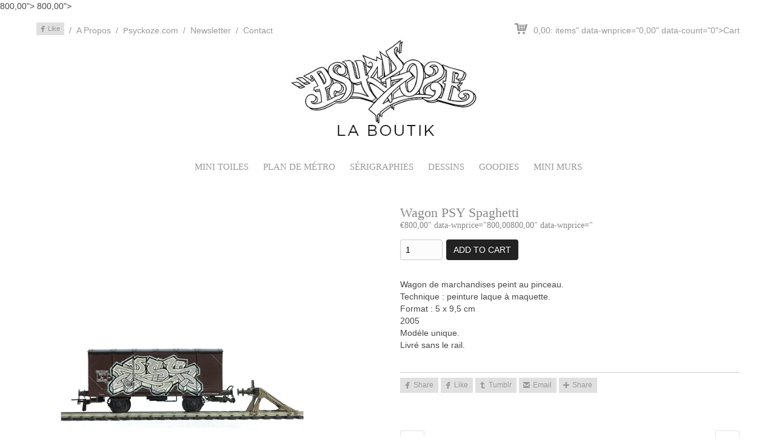

--- FILE ---
content_type: text/html; charset=utf-8
request_url: https://www.psylaboutik.com/product/wagon-psy-spaghetti?ref=category-goodies
body_size: 6744
content:


<!DOCTYPE html>
<!--[if lt IE 9]>      <html lang="fr" itemscope itemtype="http://schema.org/Article" class="old-browser no-js"> <![endif]-->
<!--[if gt IE 8]><!--> <html lang="fr" itemscope itemtype="http://schema.org/Article" class="new-browser no-js"> <!--<![endif]-->
<head>

	

	

	<meta charset="UTF-8">
	<meta http-equiv="X-UA-Compatible" content="IE=edge">
	<title>Wagon PSY Spaghetti - PSY la boutik</title>

	<meta name="description" content="Wagon de marchandises peint au pinceau. Technique : peinture laque à maquette. Format : 5 x 9,5 cm 2005 Modèle unique. Livré sans le rail.">
	<meta itemprop="name" content="Wagon PSY Spaghetti - PSY la boutik">
	<meta itemprop="description" content="Wagon de marchandises peint au pinceau. Technique : peinture laque à maquette. Format : 5 x 9,5 cm 2005 Modèle unique. Livré sans le rail.">
	<meta name="author" content="PSY la boutik">
	<meta name="designer" content="aarcade.net">
	
	
	<meta name="twitter:card" content="product">
	<meta name="twitter:data1" content="€<span data-currency-amount="800.0" data-currency-code="EUR">800,00</span>">
	<meta name="twitter:label1" content="PRICE">
	<meta name="twitter:data2" content="France">
	<meta name="twitter:label2" content="FROM">
	<meta property="og:price:amount" content="<span data-currency-amount="800.0" data-currency-code="EUR">800,00</span>">
	<meta property="og:price:currency" content="EUR">
	<meta property="og:type" content="og:product">
	
	<meta name="twitter:title" content="Wagon PSY Spaghetti - PSY la boutik">
	<meta name="twitter:description" content="Wagon de marchandises peint au pinceau. Technique : peinture laque à maquette. Format : 5 x 9,5 cm 2005 Modèle unique. Livré sans le rail.">
	<meta property="og:title" content="Wagon PSY Spaghetti - PSY la boutik">
	<meta property="og:url" content="https://www.psylaboutik.com/product/wagon-psy-spaghetti">
	<meta property="og:description" content="Wagon de marchandises peint au pinceau. Technique : peinture laque à maquette. Format : 5 x 9,5 cm 2005 Modèle unique. Livré sans le rail.">
	<meta property="og:site_name" content="PSY la boutik">
	
	<meta itemprop="image" content="https://assets.bigcartel.com/product_images/165195490/wagon_spaghettibis.jpg?auto=format&fit=max&h=800&w=800">
	<meta name="twitter:image:src" content="https://assets.bigcartel.com/product_images/165195490/wagon_spaghettibis.jpg?auto=format&fit=max&h=800&w=800">
	<meta property="og:image" content="https://assets.bigcartel.com/product_images/165195490/wagon_spaghettibis.jpg?auto=format&fit=max&h=800&w=800">
	
	

	<meta name="viewport" content="width=device-width, initial-scale=1">

	<link rel="canonical" href="https://www.psylaboutik.com/product/wagon-psy-spaghetti">
	<link rel="stylesheet" href="https://ed93e7948f47846a4c4c-0c148cd0b963d541c59ebcdc4815acc0.ssl.cf1.rackcdn.com/css-aarcade-3-0-1.css">
	<link rel="stylesheet" href="/theme_stylesheets/60140422/1623170538/theme.css">

	<!--[if lt IE 9]>
		<script src="//html5shim.googlecode.com/svn/trunk/html5.js"></script>
	<![endif]-->
	<script src="//ajax.googleapis.com/ajax/libs/jquery/1.11.1/jquery.min.js"></script>
	<script src="https://ed93e7948f47846a4c4c-0c148cd0b963d541c59ebcdc4815acc0.ssl.cf1.rackcdn.com/js-aarcade-3-0-1.js"></script>

	<!-- Served from Big Cartel Storefront -->
<!-- Big Cartel generated meta tags -->
<meta name="generator" content="Big Cartel" />
<meta name="author" content="PSY la boutik" />
<meta name="description" content="Wagon de marchandises peint au pinceau. Technique : peinture laque à maquette. Format : 5 x 9,5 cm 2005 Modèle unique. Livré sans le rail." />
<meta name="referrer" content="strict-origin-when-cross-origin" />
<meta name="product_id" content="28938568" />
<meta name="product_name" content="Wagon PSY Spaghetti" />
<meta name="product_permalink" content="wagon-psy-spaghetti" />
<meta name="theme_name" content="Luna" />
<meta name="theme_version" content="1.3.8" />
<meta property="og:type" content="product" />
<meta property="og:site_name" content="PSY la boutik" />
<meta property="og:title" content="Wagon PSY Spaghetti" />
<meta property="og:url" content="https://www.psylaboutik.com/product/wagon-psy-spaghetti?ref=category-goodies" />
<meta property="og:description" content="Wagon de marchandises peint au pinceau. Technique : peinture laque à maquette. Format : 5 x 9,5 cm 2005 Modèle unique. Livré sans le rail." />
<meta property="og:image" content="https://assets.bigcartel.com/product_images/165195490/wagon_spaghettibis.jpg?auto=format&amp;fit=max&amp;h=1200&amp;w=1200" />
<meta property="og:image:secure_url" content="https://assets.bigcartel.com/product_images/165195490/wagon_spaghettibis.jpg?auto=format&amp;fit=max&amp;h=1200&amp;w=1200" />
<meta property="og:price:amount" content="800.00" />
<meta property="og:price:currency" content="EUR" />
<meta property="og:availability" content="instock" />
<meta name="twitter:card" content="summary_large_image" />
<meta name="twitter:title" content="Wagon PSY Spaghetti" />
<meta name="twitter:description" content="Wagon de marchandises peint au pinceau. Technique : peinture laque à maquette. Format : 5 x 9,5 cm 2005 Modèle unique. Livré sans le rail." />
<meta name="twitter:image" content="https://assets.bigcartel.com/product_images/165195490/wagon_spaghettibis.jpg?auto=format&amp;fit=max&amp;h=1200&amp;w=1200" />
<!-- end of generated meta tags -->

<!-- Big Cartel generated link tags -->
<link rel="preconnect" href="https://fonts.googleapis.com" />
<link rel="preconnect" href="https://fonts.gstatic.com" crossorigin="true" />
<link rel="stylesheet" href="//fonts.googleapis.com/css?family=Varela+Round&amp;display=swap" type="text/css" title="Google Fonts" />
<link rel="canonical" href="https://www.psylaboutik.com/product/wagon-psy-spaghetti?ref=category-goodies" />
<link rel="alternate" href="https://www.psylaboutik.com/products.xml" type="application/rss+xml" title="Product Feed" />
<link rel="icon" href="/favicon.svg" type="image/svg+xml" />
<link rel="icon" href="/favicon.ico" type="image/x-icon" />
<link rel="apple-touch-icon" href="/apple-touch-icon.png" />
<!-- end of generated link tags -->

<!-- Big Cartel generated structured data -->
<script type="application/ld+json">
[{"@context":"https://schema.org","@type":"BreadcrumbList","itemListElement":[{"@type":"ListItem","position":1,"name":"Home","item":"https://www.psylaboutik.com/"},{"@type":"ListItem","position":2,"name":"Products","item":"https://www.psylaboutik.com/products"},{"@type":"ListItem","position":3,"name":"Goodies","item":"https://www.psylaboutik.com/category/goodies"},{"@type":"ListItem","position":4,"name":"Wagon PSY Spaghetti","item":"https://www.psylaboutik.com/product/wagon-psy-spaghetti"}]},{"@context":"https://schema.org","@type":"BreadcrumbList","itemListElement":[{"@type":"ListItem","position":1,"name":"Home","item":"https://www.psylaboutik.com/"},{"@type":"ListItem","position":2,"name":"Products","item":"https://www.psylaboutik.com/products"},{"@type":"ListItem","position":3,"name":"Goodies - Trains","item":"https://www.psylaboutik.com/category/goodies-trains"},{"@type":"ListItem","position":4,"name":"Wagon PSY Spaghetti","item":"https://www.psylaboutik.com/product/wagon-psy-spaghetti"}]}]
</script>
<script type="application/ld+json">
{"@context":"https://schema.org/","@type":"Product","name":"Wagon PSY Spaghetti","url":"https://www.psylaboutik.com/product/wagon-psy-spaghetti","description":"Wagon de marchandises peint au pinceau. \nTechnique : peinture laque à maquette. \nFormat : 5 x 9,5 cm\n2005\nModèle unique.\nLivré sans le rail.","sku":"28938568","image":["https://assets.bigcartel.com/product_images/165195490/wagon_spaghettibis.jpg?auto=format\u0026fit=max\u0026h=1200\u0026w=1200"],"brand":{"@type":"Brand","name":"PSY la boutik"},"offers":[{"@type":"Offer","name":"Wagon PSY Spaghetti","url":"https://www.psylaboutik.com/product/wagon-psy-spaghetti","sku":"99947149","price":"800.0","priceCurrency":"EUR","priceValidUntil":"2027-02-02","availability":"https://schema.org/InStock","itemCondition":"NewCondition","additionalProperty":[{"@type":"PropertyValue","propertyID":"item_group_id","value":"28938568"}],"shippingDetails":[{"@type":"OfferShippingDetails","shippingDestination":{"@type":"DefinedRegion","addressCountry":"FR"},"shippingRate":{"@type":"MonetaryAmount","value":"15.0","currency":"EUR"}},{"@type":"OfferShippingDetails","shippingDestination":{"@type":"DefinedRegion","addressCountry":"AT"},"shippingRate":{"@type":"MonetaryAmount","value":"15.0","currency":"EUR"}},{"@type":"OfferShippingDetails","shippingDestination":{"@type":"DefinedRegion","addressCountry":"AU"},"shippingRate":{"@type":"MonetaryAmount","value":"15.0","currency":"EUR"}},{"@type":"OfferShippingDetails","shippingDestination":{"@type":"DefinedRegion","addressCountry":"BE"},"shippingRate":{"@type":"MonetaryAmount","value":"15.0","currency":"EUR"}},{"@type":"OfferShippingDetails","shippingDestination":{"@type":"DefinedRegion","addressCountry":"BR"},"shippingRate":{"@type":"MonetaryAmount","value":"15.0","currency":"EUR"}},{"@type":"OfferShippingDetails","shippingDestination":{"@type":"DefinedRegion","addressCountry":"CA"},"shippingRate":{"@type":"MonetaryAmount","value":"15.0","currency":"EUR"}},{"@type":"OfferShippingDetails","shippingDestination":{"@type":"DefinedRegion","addressCountry":"CH"},"shippingRate":{"@type":"MonetaryAmount","value":"15.0","currency":"EUR"}},{"@type":"OfferShippingDetails","shippingDestination":{"@type":"DefinedRegion","addressCountry":"CZ"},"shippingRate":{"@type":"MonetaryAmount","value":"15.0","currency":"EUR"}},{"@type":"OfferShippingDetails","shippingDestination":{"@type":"DefinedRegion","addressCountry":"DE"},"shippingRate":{"@type":"MonetaryAmount","value":"15.0","currency":"EUR"}},{"@type":"OfferShippingDetails","shippingDestination":{"@type":"DefinedRegion","addressCountry":"DK"},"shippingRate":{"@type":"MonetaryAmount","value":"15.0","currency":"EUR"}},{"@type":"OfferShippingDetails","shippingDestination":{"@type":"DefinedRegion","addressCountry":"ES"},"shippingRate":{"@type":"MonetaryAmount","value":"15.0","currency":"EUR"}},{"@type":"OfferShippingDetails","shippingDestination":{"@type":"DefinedRegion","addressCountry":"FI"},"shippingRate":{"@type":"MonetaryAmount","value":"15.0","currency":"EUR"}},{"@type":"OfferShippingDetails","shippingDestination":{"@type":"DefinedRegion","addressCountry":"GB"},"shippingRate":{"@type":"MonetaryAmount","value":"15.0","currency":"EUR"}},{"@type":"OfferShippingDetails","shippingDestination":{"@type":"DefinedRegion","addressCountry":"GR"},"shippingRate":{"@type":"MonetaryAmount","value":"15.0","currency":"EUR"}},{"@type":"OfferShippingDetails","shippingDestination":{"@type":"DefinedRegion","addressCountry":"HU"},"shippingRate":{"@type":"MonetaryAmount","value":"15.0","currency":"EUR"}},{"@type":"OfferShippingDetails","shippingDestination":{"@type":"DefinedRegion","addressCountry":"IE"},"shippingRate":{"@type":"MonetaryAmount","value":"15.0","currency":"EUR"}},{"@type":"OfferShippingDetails","shippingDestination":{"@type":"DefinedRegion","addressCountry":"IL"},"shippingRate":{"@type":"MonetaryAmount","value":"15.0","currency":"EUR"}},{"@type":"OfferShippingDetails","shippingDestination":{"@type":"DefinedRegion","addressCountry":"IN"},"shippingRate":{"@type":"MonetaryAmount","value":"15.0","currency":"EUR"}},{"@type":"OfferShippingDetails","shippingDestination":{"@type":"DefinedRegion","addressCountry":"IT"},"shippingRate":{"@type":"MonetaryAmount","value":"15.0","currency":"EUR"}},{"@type":"OfferShippingDetails","shippingDestination":{"@type":"DefinedRegion","addressCountry":"JP"},"shippingRate":{"@type":"MonetaryAmount","value":"15.0","currency":"EUR"}},{"@type":"OfferShippingDetails","shippingDestination":{"@type":"DefinedRegion","addressCountry":"KR"},"shippingRate":{"@type":"MonetaryAmount","value":"15.0","currency":"EUR"}},{"@type":"OfferShippingDetails","shippingDestination":{"@type":"DefinedRegion","addressCountry":"NL"},"shippingRate":{"@type":"MonetaryAmount","value":"15.0","currency":"EUR"}},{"@type":"OfferShippingDetails","shippingDestination":{"@type":"DefinedRegion","addressCountry":"NO"},"shippingRate":{"@type":"MonetaryAmount","value":"15.0","currency":"EUR"}},{"@type":"OfferShippingDetails","shippingDestination":{"@type":"DefinedRegion","addressCountry":"NZ"},"shippingRate":{"@type":"MonetaryAmount","value":"15.0","currency":"EUR"}},{"@type":"OfferShippingDetails","shippingDestination":{"@type":"DefinedRegion","addressCountry":"PL"},"shippingRate":{"@type":"MonetaryAmount","value":"15.0","currency":"EUR"}},{"@type":"OfferShippingDetails","shippingDestination":{"@type":"DefinedRegion","addressCountry":"PT"},"shippingRate":{"@type":"MonetaryAmount","value":"15.0","currency":"EUR"}},{"@type":"OfferShippingDetails","shippingDestination":{"@type":"DefinedRegion","addressCountry":"RO"},"shippingRate":{"@type":"MonetaryAmount","value":"15.0","currency":"EUR"}},{"@type":"OfferShippingDetails","shippingDestination":{"@type":"DefinedRegion","addressCountry":"SE"},"shippingRate":{"@type":"MonetaryAmount","value":"15.0","currency":"EUR"}},{"@type":"OfferShippingDetails","shippingDestination":{"@type":"DefinedRegion","addressCountry":"SK"},"shippingRate":{"@type":"MonetaryAmount","value":"15.0","currency":"EUR"}},{"@type":"OfferShippingDetails","shippingDestination":{"@type":"DefinedRegion","addressCountry":"US"},"shippingRate":{"@type":"MonetaryAmount","value":"15.0","currency":"EUR"}}]}]}
</script>

<!-- end of generated structured data -->

<script>
  window.bigcartel = window.bigcartel || {};
  window.bigcartel = {
    ...window.bigcartel,
    ...{"account":{"id":2222104,"host":"www.psylaboutik.com","bc_host":"psylaboutik.bigcartel.com","currency":"EUR","country":{"code":"FR","name":"France"}},"theme":{"name":"Luna","version":"1.3.8","colors":{"button_background_color":null,"button_text_color":null,"button_hover_background_color":null,"background_color":"#ffffff","link_text_color":null,"primary_text_color":null,"link_hover_color":null}},"checkout":{"payments_enabled":true,"stripe_publishable_key":"pk_live_ecP6ti4d73LfK1fHr053PgHL","paypal_merchant_id":"VBLT54G4HVTVL"},"product":{"id":28938568,"name":"Wagon PSY Spaghetti","permalink":"wagon-psy-spaghetti","position":18,"url":"/product/wagon-psy-spaghetti","status":"active","created_at":"2015-09-09T07:24:16.000Z","has_password_protection":false,"images":[{"url":"https://assets.bigcartel.com/product_images/165195490/wagon_spaghettibis.jpg?auto=format\u0026fit=max\u0026h=1000\u0026w=1000","width":1335,"height":1334}],"price":800.0,"default_price":800.0,"tax":0.0,"on_sale":false,"description":"Wagon de marchandises peint au pinceau. \r\nTechnique : peinture laque à maquette. \r\nFormat : 5 x 9,5 cm\r\n2005\r\nModèle unique.\r\nLivré sans le rail.","has_option_groups":false,"options":[{"id":99947149,"name":"Wagon PSY Spaghetti","price":800.0,"sold_out":false,"has_custom_price":false,"option_group_values":[],"isLowInventory":true,"isAlmostSoldOut":true}],"artists":[],"categories":[{"id":11621689,"name":"Goodies","permalink":"goodies","url":"/category/goodies"},{"id":11621695,"name":"Goodies - Trains","permalink":"goodies-trains","url":"/category/goodies-trains"}],"option_groups":[],"shipping":[{"amount_alone":15.0,"amount_with_others":15.0,"country":{"id":15,"name":"France","code":"FR"}},{"amount_alone":15.0,"amount_with_others":15.0}]},"page":{"type":"product"}}
  }
</script>
<script id="stripe-js" src="https://js.stripe.com/v3/" async></script>
<script async src="https://www.paypal.com/sdk/js?client-id=AbPSFDwkxJ_Pxau-Ek8nKIMWIanP8jhAdSXX5MbFoCq_VkpAHX7DZEbfTARicVRWOVUgeUt44lu7oHF-&merchant-id=VBLT54G4HVTVL&currency=EUR&components=messages,buttons" data-partner-attribution-id="BigCartel_SP_PPCP" data-namespace="PayPalSDK"></script>
<style type="text/css">.bc-product-video-embed { width: 100%; max-width: 640px; margin: 0 auto 1rem; } .bc-product-video-embed iframe { aspect-ratio: 16 / 9; width: 100%; border: 0; }</style>
<script type="text/javascript">
  var _bcaq = _bcaq || [];
  _bcaq.push(['_setUrl','stats1.bigcartel.com']);_bcaq.push(['_trackVisit','2222104']);_bcaq.push(['_trackProduct','28938568','2222104']);
  (function() {
    var bca = document.createElement('script'); bca.type = 'text/javascript'; bca.async = true;
    bca.src = '/stats.min.js';
    var s = document.getElementsByTagName('script')[0]; s.parentNode.insertBefore(bca, s);
  })();
</script>
<script src="/assets/currency-formatter-e6d2ec3fd19a4c813ec8b993b852eccecac4da727de1c7e1ecbf0a335278e93a.js"></script>

	

</head>
<body id="product-page" class="heartbreaker version-3-1 assets-3-0-1 theme page-1 mobile-ui-enabled pre-load is-product is-ssl wagon-psy-spaghetti not-logged-in cart-empty has-socials has-logo">
<div id="container">







	

		

			

			<div id="wrap">

				<div class="wrap-open nav-block"><div class="nav-group page-group fix-last"><div><div class="social-page-group"><div class="social-nav nav"><ul class="social-menu nav-menu fade-in addthis_toolbox addthis_default_style"><li class="divider"></li><li class="share-link facebook like"><a href="#"><i class="glyph msi"></i><span class="link-text"><span>Like</span></span></a><ul><li><a class="addthis_button_facebook_like" fb:like:layout="button_count" addthis:url="https://www.psylaboutik.com"></a></li></ul></li></ul></div><nav class="page-nav nav"><ul class="page-menu nav-menu fade-in"><li class="divider"></li><li class="a-propos page-link"><a href="/a-propos"><span class="link-text"><span>A Propos</span></span></a></li><li class="divider"></li><li class="https-www-psyckoze-com page-link"><a href="/https-www-psyckoze-com"><span class="link-text"><span><a href="http://www.psyckoze.com"><font size=2> P</font>syckoze.com</a></span></span></a></li><li class="divider"></li><li class="x-sp-newsletter page-link"><a href="/x-sp-newsletter"><span class="link-text"><span>Newsletter</span></span></a></li><li class="divider"></li><li class="x-ic-contact page-link"><a href="/contact"><span class="link-text"><span>Contact</span></span></a></li></ul></nav></div><nav class="cart-nav nav"><ul class="cart-menu nav-menu fade-in"><li class="divider"></li><li class="cart-link"><a href="/cart"><span class="link-text" data-symbol="€" data-code="EUR" data-price="<span data-currency-amount="0" data-currency-code="EUR">0,00</span>" data-wnprice="<span data-currency-amount="0" data-currency-code="EUR">0,00</span>" data-count="0"><span>Cart</span></span></a><ul><li></li></ul></li><li class="divider"></li><li class="checkout-link"><a href="/checkout"><span class="link-text"><span>Checkout</span></span></a></li></ul></nav></div></div></div>

				<div id="wrap-inner">

					<div class="inner-open nav-block"><header class="main-header"><div id="header"><a href="/"><img src="https://assets.bigcartel.com/theme_images/17990482/Header_test_2bis.jpg?auto=format&fit=max&h=8000&w=8000" alt="PSY la boutik" class="std-header"></a></div></header><nav class="category-nav nav"><ul class="category-menu nav-menu fade-in"><li class="divider"></li><li class="mini-toiles cat-link"><a href="/category/mini-toiles"><span class="link-text"><span>Mini toiles</span></span></a><ul><li class="divider"></li><li class="mini-toiles-in-the-box cat-link"><a href="/category/mini-toiles-in-the-box"><span class="link-text"><span>In the box</span></span></a></li><li class="divider"></li><li class="mini-toiles-palissades cat-link"><a href="/category/mini-toiles-palissades"><span class="link-text"><span>palissades</span></span></a></li></ul></li><li class="divider"></li><li class="plan-de-metro cat-link"><a href="/category/plan-de-metro"><span class="link-text"><span>Plan de Métro</span></span></a></li><li class="divider"></li><li class="serigraphies cat-link"><a href="/category/serigraphies"><span class="link-text"><span>Sérigraphies</span></span></a><ul><li class="divider"></li><li class="serigraphies-couleur cat-link"><a href="/category/serigraphies-couleur"><span class="link-text"><span>couleur</span></span></a></li><li class="divider"></li><li class="serigraphies-rehaussees cat-link"><a href="/category/serigraphies-rehaussees"><span class="link-text"><span>réhaussées</span></span></a></li><li class="divider"></li><li class="serigraphies-noir-blanc cat-link"><a href="/category/serigraphies-noir-blanc"><span class="link-text"><span>noir & blanc</span></span></a></li></ul></li><li class="divider"></li><li class="dessins cat-link"><a href="/category/dessins"><span class="link-text"><span>Dessins</span></span></a><ul><li class="divider"></li><li class="dessins-tracts cat-link"><a href="/category/dessins-tracts"><span class="link-text"><span>tracts</span></span></a></li><li class="divider"></li><li class="dessins-couleur cat-link"><a href="/category/dessins-couleur"><span class="link-text"><span>couleur</span></span></a></li><li class="divider"></li><li class="dessins-encre cat-link"><a href="/category/dessins-encre"><span class="link-text"><span>encre</span></span></a></li></ul></li><li class="divider"></li><li class="goodies cat-link"><a href="/category/goodies"><span class="link-text"><span>Goodies</span></span></a><ul><li class="divider"></li><li class="goodies-trains cat-link"><a href="/category/goodies-trains"><span class="link-text"><span>Trains</span></span></a></li><li class="divider"></li><li class="goodies-billets cat-link"><a href="/category/goodies-billets"><span class="link-text"><span>billets</span></span></a></li><li class="divider"></li><li class="goodies-streetwear cat-link"><a href="/category/goodies-streetwear"><span class="link-text"><span>streetwear</span></span></a></li><li class="divider"></li><li class="goodies-bijoux cat-link"><a href="/category/goodies-bijoux"><span class="link-text"><span>bijoux</span></span></a></li><li class="divider"></li><li class="goodies-caps cat-link"><a href="/category/goodies-caps"><span class="link-text"><span>Caps</span></span></a></li><li class="divider"></li><li class="goodies-paves-parisiens cat-link"><a href="/category/goodies-paves-parisiens"><span class="link-text"><span>Pavés parisiens</span></span></a></li></ul></li><li class="divider"></li><li class="mini-murs cat-link"><a href="/category/mini-murs"><span class="link-text"><span>Mini murs </span></span></a></li></ul></nav><nav class="tree-nav nav"><ul class="tree-menu nav-menu fade-in"></ul></nav></div>

					<main>

						<ul class="breadcrumbs"></ul>

						

						
						<div class="content">
							<h1>Wagon PSY Spaghetti</h1>
							<div>
							
								

 





	

	<article id="wagon-psy-spaghetti" class="single product category-goodies category-goodies-trains default-option zoom-type-loupe one-image" itemscope itemtype="http://schema.org/Product">

		<nav class="prev-next-nav"><ul class="prev-next"><li class="prev"><a href="/product/train-1?ref=category-goodies"><span><span>&larr;</span></span></a></li><li class="next"><a href="/product/mini-mur-2?ref=category-goodies"><span><span>&rarr;</span></span></a></li></ul></nav>

		<div class="title-group"><h1 class="name-wrap"><span>Wagon PSY Spaghetti</span></h1><h2 class="price-wrap"><span class="price" data-symbol="€" data-code="EUR" data-price="<span data-currency-amount="800.0" data-currency-code="EUR">800,00</span>" data-wnprice="<span data-currency-amount="800"><span><span data-currency-amount="800.0" data-currency-code="EUR">800,00</span></span></span><span class="after-price" data-symbol="€" data-code="EUR" data-price="<span data-currency-amount="800.0" data-currency-code="EUR">800,00</span>" data-wnprice="<span data-currency-amount="800"></span></h2><div class="label-wrap"><span class="status"><span></span></span><span class="tag"><span></span></span></div></div>

		<div class="inner clearfix">

			<div class="images-wrap block-left">

				<div class="inner">

					<div class="images"><ul class="slides"><li class="count-1 landscape" data-index="1" data-width="1335" data-height="1334"><a href="https://assets.bigcartel.com/product_images/165195490/wagon_spaghettibis.jpg?auto=format&fit=max&h=2000&w=2000"><img src="https://assets.bigcartel.com/product_images/165195490/wagon_spaghettibis.jpg?auto=format&fit=max&w=600" alt="Wagon PSY Spaghetti - PSY la boutik" itemprop="image"></a></li></ul><div class="label-wrap"><span class="status"><span></span></span><span class="tag"><span></span></span></div></div>

					<div class="images-nav"><ul><li class="count-1 landscape" data-index="1" data-width="1335" data-height="1334"><a href="https://assets.bigcartel.com/product_images/165195490/wagon_spaghettibis.jpg?auto=format&fit=max&h=2000&w=2000"><img src="https://assets.bigcartel.com/product_images/165195490/wagon_spaghettibis.jpg?auto=format&fit=max&w=600" alt="Wagon PSY Spaghetti - PSY la boutik"></a></li></ul></div>

				</div> <!-- .images-wrap > .inner -->

				

			</div> <!-- .images-wrap -->

			<div class="details-wrap block-right">

				<div class="title-group"><h1 class="name-wrap" itemprop="name"><span>Wagon PSY Spaghetti</span></h1><h2 class="price-wrap" itemprop="offers" itemscope itemtype="http://schema.org/Offer"><span class="price" data-symbol="€" data-code="EUR" data-price="<span data-currency-amount="800.0" data-currency-code="EUR">800,00</span>" data-wnprice="<span data-currency-amount="800" itemprop="price"><span><span data-currency-amount="800.0" data-currency-code="EUR">800,00</span></span></span><span class="after-price" data-symbol="€" data-code="EUR" data-price="<span data-currency-amount="800.0" data-currency-code="EUR">800,00</span>" data-wnprice="<span data-currency-amount="800"></span><meta itemprop="priceCurrency" content="EUR"><link itemprop="availability" href="http://schema.org/InStock"></h2><div class="label-wrap"><span class="status"><span></span></span><span class="tag"><span></span></span></div></div><div class="add-to-cart-wrap"><form class="product-form" method="post" action="/cart"><input type="hidden" name="cart[add][id]" id="option" value="99947149" /><div class="form-item quantity"><input type="number" name="cart[add][quantity]" value="1" min="1" step="1" autocomplete="off"></div><div class="form-item primary"><button id="cart-button" name="submit" type="submit"><span>Add to Cart</span></button></div></form></div><div class="description" itemprop="description"><p>Wagon de marchandises peint au pinceau. 
<br />Technique : peinture laque à maquette. 
<br />Format : 5 x 9,5 cm
<br />2005
<br />Modèle unique.
<br />Livré sans le rail.</p></div><div class="share-nav nav"><ul class="addthis_toolbox addthis_default_style share-menu nav-menu fade-in"><li class="divider"></li><li class="share-link facebook share"><a href="#" class="addthis_button_facebook"><i class="glyph msi"></i><span class="link-text"><span>Facebook</span></span></a></li><li class="divider"></li><li class="share-link facebook like"><a href="#" class=""><i class="glyph msi"></i><span class="link-text"><span>Like</span></span></a><ul><li><a class="addthis_button_facebook_like" fb:like:layout="button_count"></a></li></ul></li><li class="divider"></li><li class="share-link tumblr"><a href="#" class="addthis_button_tumblr"><i class="glyph msi"></i><span class="link-text"><span>Tumblr</span></span></a></li><li class="divider"></li><li class="share-link email"><a href="#" class="addthis_button_email"><i class="glyph msi"></i><span class="link-text"><span>Email</span></span></a></li><li class="divider"></li><li class="share-link addthis"><a href="#" class="addthis_button_compact"><i class="glyph msi"></i><span class="link-text"><span>Share</span></span></a></li></ul></div><div class="insert-content x-ic-after-product-sharing"><p></p></div>

				<nav class="prev-next-nav"><ul class="prev-next"><li class="prev"><a href="/product/train-1?ref=category-goodies"><span><span>&larr;</span></span></a></li><li class="next"><a href="/product/mini-mur-2?ref=category-goodies"><span><span>&rarr;</span></span></a></li></ul></nav>

			</div> <!-- .details-wrap -->

		</div> <!-- .single > .inner -->



	</article>

	


							
							</div>
						</div> <!-- .content -->
						

					</main>

					

				</div> <!-- #wrap-inner -->

				<div class="wrap-close nav-block"><footer><div id="footer" class="clearfix"><div class="block-left"><div class="social-nav nav"><ul class="social-menu nav-menu fade-in addthis_toolbox addthis_default_style"><li class="divider"></li><li class="share-link facebook like"><a href="#"><i class="glyph msi"></i><span class="link-text"><span>Like</span></span></a><ul><li><a class="addthis_button_facebook_like" fb:like:layout="button_count" addthis:url="https://www.psylaboutik.com"></a></li></ul></li></ul></div><div class="copyright-nav nav"><ul class="copyright-menu nav-menu fade-in"><li class="copyright-text"><p>Copyright &copy; 2026 PSY la boutik. All Rights Reserved.</p></li></ul></div></div><div class="block-right text-right"><div class="badge-nav nav"><ul class="badge-menu nav-menu fade-in"><li class="divider"></li><li class="aarcade-link badge-link"><a href="http://www.aarcade.net" target="_blank"><span class="link-text"><span>Made with Aarcade.</span></span></a></li> <li class="divider"></li><li class="big-cartel-link badge-link"><a href="http://bigcartel.com" target="_blank"><span class="link-text"><span>Powered by Big Cartel.</span></span></a></li></ul></div></div></div></footer></div>

			</div> <!-- #wrap -->

			

		

	

<div id="js-jar">
	<div class="search"><div class="searchform-wrap count-1 shortcode"><div class="searchform inner"><form class="search-form" name="search" method="get" action="/products"><div class="form-item small"><input type="search" name="search" placeholder="" required="required"></div></form></div></div></div>
	<div class="gift"><!--  --></div>
	<div class="names"><span>PSY la boutik</span><span>Wagon PSY Spaghetti</span></div>
	<div class="mobile-ui">
		<div id="mobile-menu"><div class="topper"><a><span class="link-text"><span>PSY la boutik</span></span></a><a class="close"><span></span></a></div><nav class="cart-nav nav"><ul class="cart-menu nav-menu fade-in"><li class="divider"></li><li class="cart-link"><a href="/cart"><span class="link-text" data-symbol="€" data-code="EUR" data-price="<span data-currency-amount="0" data-currency-code="EUR">0,00</span>" data-wnprice="<span data-currency-amount="0" data-currency-code="EUR">0,00</span>" data-count="0"><span>Cart</span></span></a><ul><li></li></ul></li><li class="divider"></li><li class="checkout-link"><a href="/checkout"><span class="link-text"><span>Checkout</span></span></a></li></ul></nav><nav class="category-nav nav"><ul class="category-menu nav-menu fade-in"><li class="divider"></li><li class="mini-toiles cat-link"><a href="/category/mini-toiles"><span class="link-text"><span>Mini toiles</span></span></a><ul><li class="divider"></li><li class="mini-toiles-in-the-box cat-link"><a href="/category/mini-toiles-in-the-box"><span class="link-text"><span>In the box</span></span></a></li><li class="divider"></li><li class="mini-toiles-palissades cat-link"><a href="/category/mini-toiles-palissades"><span class="link-text"><span>palissades</span></span></a></li></ul></li><li class="divider"></li><li class="plan-de-metro cat-link"><a href="/category/plan-de-metro"><span class="link-text"><span>Plan de Métro</span></span></a></li><li class="divider"></li><li class="serigraphies cat-link"><a href="/category/serigraphies"><span class="link-text"><span>Sérigraphies</span></span></a><ul><li class="divider"></li><li class="serigraphies-couleur cat-link"><a href="/category/serigraphies-couleur"><span class="link-text"><span>couleur</span></span></a></li><li class="divider"></li><li class="serigraphies-rehaussees cat-link"><a href="/category/serigraphies-rehaussees"><span class="link-text"><span>réhaussées</span></span></a></li><li class="divider"></li><li class="serigraphies-noir-blanc cat-link"><a href="/category/serigraphies-noir-blanc"><span class="link-text"><span>noir & blanc</span></span></a></li></ul></li><li class="divider"></li><li class="dessins cat-link"><a href="/category/dessins"><span class="link-text"><span>Dessins</span></span></a><ul><li class="divider"></li><li class="dessins-tracts cat-link"><a href="/category/dessins-tracts"><span class="link-text"><span>tracts</span></span></a></li><li class="divider"></li><li class="dessins-couleur cat-link"><a href="/category/dessins-couleur"><span class="link-text"><span>couleur</span></span></a></li><li class="divider"></li><li class="dessins-encre cat-link"><a href="/category/dessins-encre"><span class="link-text"><span>encre</span></span></a></li></ul></li><li class="divider"></li><li class="goodies cat-link"><a href="/category/goodies"><span class="link-text"><span>Goodies</span></span></a><ul><li class="divider"></li><li class="goodies-trains cat-link"><a href="/category/goodies-trains"><span class="link-text"><span>Trains</span></span></a></li><li class="divider"></li><li class="goodies-billets cat-link"><a href="/category/goodies-billets"><span class="link-text"><span>billets</span></span></a></li><li class="divider"></li><li class="goodies-streetwear cat-link"><a href="/category/goodies-streetwear"><span class="link-text"><span>streetwear</span></span></a></li><li class="divider"></li><li class="goodies-bijoux cat-link"><a href="/category/goodies-bijoux"><span class="link-text"><span>bijoux</span></span></a></li><li class="divider"></li><li class="goodies-caps cat-link"><a href="/category/goodies-caps"><span class="link-text"><span>Caps</span></span></a></li><li class="divider"></li><li class="goodies-paves-parisiens cat-link"><a href="/category/goodies-paves-parisiens"><span class="link-text"><span>Pavés parisiens</span></span></a></li></ul></li><li class="divider"></li><li class="mini-murs cat-link"><a href="/category/mini-murs"><span class="link-text"><span>Mini murs </span></span></a></li></ul></nav><nav class="page-nav nav"><ul class="page-menu nav-menu fade-in"><li class="divider"></li><li class="a-propos page-link"><a href="/a-propos"><span class="link-text"><span>A Propos</span></span></a></li><li class="divider"></li><li class="https-www-psyckoze-com page-link"><a href="/https-www-psyckoze-com"><span class="link-text"><span><a href="http://www.psyckoze.com"><font size=2> P</font>syckoze.com</a></span></span></a></li><li class="divider"></li><li class="x-sp-newsletter page-link"><a href="/x-sp-newsletter"><span class="link-text"><span>Newsletter</span></span></a></li><li class="divider"></li><li class="x-ic-contact page-link"><a href="/contact"><span class="link-text"><span>Contact</span></span></a></li></ul></nav><div class="social-nav nav"><ul class="social-menu nav-menu fade-in addthis_toolbox addthis_default_style"><li class="divider"></li><li class="share-link facebook like"><a href="#"><i class="glyph msi"></i><span class="link-text"><span>Like</span></span></a><ul><li><a class="addthis_button_facebook_like" fb:like:layout="button_count" addthis:url="https://www.psylaboutik.com"></a></li></ul></li></ul></div><div class="footer-nav nav"><ul class="footer-menu nav-menu fade-in"></ul></div><div class="copyright-nav nav"><ul class="copyright-menu nav-menu fade-in"><li class="copyright-text"><p>Copyright &copy; 2026 PSY la boutik. All Rights Reserved.</p></li></ul></div><div class="badge-nav nav"><ul class="badge-menu nav-menu fade-in"><li class="divider"></li><li class="aarcade-link badge-link"><a href="http://www.aarcade.net" target="_blank"><span class="link-text"><span>Made with Aarcade.</span></span></a></li> <li class="divider"></li><li class="big-cartel-link badge-link"><a href="http://bigcartel.com" target="_blank"><span class="link-text"><span>Powered by Big Cartel.</span></span></a></li></ul></div><div class="base"></div></div>
		<div id="mobile-bar" class="top-menu auto-hide">
			<div class="inner clearfix">
				<a class="hamburger"><span></span><span></span><span></span></a>
				<h1><a href="/"><span class="link-text"><span>PSY la boutik</span></span></a></h1>
				<nav class="cart-nav nav"><ul class="cart-menu nav-menu fade-in"><li class="divider"></li><li class="cart-link"><a href="/cart"><span class="link-text" data-symbol="€" data-code="EUR" data-price="<span data-currency-amount="0" data-currency-code="EUR">0,00</span>" data-wnprice="<span data-currency-amount="0" data-currency-code="EUR">0,00</span>" data-count="0"><span>Cart</span></span></a><ul><li></li></ul></li><li class="divider"></li><li class="checkout-link"><a href="/checkout"><span class="link-text"><span>Checkout</span></span></a></li></ul></nav>
			</div>
		</div>
	</div>
</div> <!-- #js-jar -->




<!--[if lt IE 9]>
	<div id="browse-better" class="robots-nocontent notice alert danger affix top left dismissable"><a class="close">&times;</a><p>You are using an outdated browser. As a result, this site (and many others) may not perform correctly for you. Please <a href="http://browsehappy.com/" target="_blank">upgrade your browser</a> to help improve the web and your own security and experience.</p></div>
<![endif]-->
<noscript>
	<div id="use-script" class="robots-nocontent notice alert danger affix top left"><p>You are browsing with JavaScript disabled. You must <a href="http://enable-javascript.com" target="_blank">enable JavaScript</a> on your web browser to use this web site.</p></div>
</noscript>

<script>
	/* DO NOT EDIT! */
	var aarcadeConfig = {
		storeURL:				'https://www.psylaboutik.com',
		pageURL:				'https://www.psylaboutik.com/product/wagon-psy-spaghetti',
		pagePath:				'/product/wagon-psy-spaghetti',
		storeCurrencySign:		'€',
		storeCurrencyCode:		'EUR',
		storeCountry:			'France',
		themeSlug:				'heartbreaker',
		themeVersion:			'3-1',
		coreVersion:			'3-0-1',
		set:					'253',
		setDomain:				'www.psylaboutik.com',
		setBC:					'psylaboutik',
		setID:					'2202'
	};
</script>

</div> <!-- #container -->
<script defer src="https://static.cloudflareinsights.com/beacon.min.js/vcd15cbe7772f49c399c6a5babf22c1241717689176015" integrity="sha512-ZpsOmlRQV6y907TI0dKBHq9Md29nnaEIPlkf84rnaERnq6zvWvPUqr2ft8M1aS28oN72PdrCzSjY4U6VaAw1EQ==" data-cf-beacon='{"rayId":"9c7ccede7ddfcf6b","version":"2025.9.1","serverTiming":{"name":{"cfExtPri":true,"cfEdge":true,"cfOrigin":true,"cfL4":true,"cfSpeedBrain":true,"cfCacheStatus":true}},"token":"44d6648085c9451aa740849b0372227e","b":1}' crossorigin="anonymous"></script>
</body>
</html>

--- FILE ---
content_type: text/css
request_url: https://ed93e7948f47846a4c4c-0c148cd0b963d541c59ebcdc4815acc0.ssl.cf1.rackcdn.com/css-aarcade-3-0-1.css
body_size: 17246
content:
/*!
 * Aarcade Themes CSS v3.0.1
 * Copyright Featherweight - http://www.featherweight.co
 */
article,aside,details,figcaption,figure,footer,header,hgroup,main,nav,section,summary{display:block}audio,canvas,video{display:inline-block}audio:not([controls]){display:none;height:0}[hidden],template{display:none}html{font-family:sans-serif;-ms-text-size-adjust:100%;-webkit-text-size-adjust:100%}body{margin:0}a{background:transparent}a:focus{outline:thin dotted}a:active,a:hover{outline:0}h1{margin:.67em 0;font-size:2em}abbr[title]{border-bottom:1px dotted}b,strong{font-weight:bold}dfn{font-style:italic}hr{height:0;-moz-box-sizing:content-box;box-sizing:content-box}mark{color:#000;background:#ff0}code,kbd,pre,samp{font-family:monospace,serif;font-size:1em}pre{white-space:pre-wrap}q{quotes:"\201C" "\201D" "\2018" "\2019"}small{font-size:80%}sub,sup{position:relative;font-size:75%;line-height:0;vertical-align:baseline}sup{top:-0.5em}sub{bottom:-0.25em}img{border:0}svg:not(:root){overflow:hidden}figure{margin:0}fieldset{padding:.35em .625em .75em;margin:0 2px;border:1px solid #c0c0c0}legend{padding:0;border:0}button,input,select,textarea{margin:0;font-family:inherit;font-size:100%}button,input{line-height:normal}button,select{text-transform:none}button,html input[type="button"],input[type="reset"],input[type="submit"]{cursor:pointer;-webkit-appearance:button}button[disabled],html input[disabled]{cursor:default}input[type="checkbox"],input[type="radio"]{padding:0;box-sizing:border-box}input[type="search"]{-webkit-box-sizing:content-box;-moz-box-sizing:content-box;box-sizing:content-box;-webkit-appearance:textfield}input[type="search"]::-webkit-search-cancel-button,input[type="search"]::-webkit-search-decoration{-webkit-appearance:none}button::-moz-focus-inner,input::-moz-focus-inner{padding:0;border:0}textarea{overflow:auto;vertical-align:top}table{border-collapse:collapse;border-spacing:0}html{-webkit-box-sizing:border-box;-moz-box-sizing:border-box;box-sizing:border-box}*,*:before,*:after,input[type="search"]{-webkit-box-sizing:inherit;-moz-box-sizing:inherit;box-sizing:inherit}::-moz-selection{background:#b3d4fc;text-shadow:none}::selection{background:#b3d4fc;text-shadow:none}audio,canvas,img,video{vertical-align:middle}html{-webkit-tap-highlight-color:rgba(0,0,0,0)}.sr-only{position:absolute;width:1px;height:1px;padding:0;margin:-1px;overflow:hidden;clip:rect(0,0,0,0);border:0}.sr-only.focusable:active,.sr-only.focusable:focus{clip:auto;height:auto;margin:0;overflow:visible;position:static;width:auto}.invisible{visibility:hidden}.hide,.js .js-hide,.no-js .no-js-hide{display:none!important}.show{display:block!important}.text-hide{font:0/0 a;color:transparent;text-shadow:none;background-color:transparent;border:0}.transparent,.js .js-transparent{opacity:0}.clearfix:before,.clearfix:after{content:" ";display:table}.clearfix:after{clear:both}.text-left{text-align:left}.text-right{text-align:right}.text-center{text-align:center}.block-right,.alignright{float:right}.alignright{margin:4px 0 10px 16px}.block-left,.alignleft{float:left}.alignleft{margin:4px 16px 10px 0}.block-center,.aligncenter{display:block;margin-right:auto;margin-left:auto}.aligncenter{margin-top:4px;margin-bottom:10px}.contain{position:relative;top:0;left:0}.affix{position:fixed;z-index:900}.affix.scroll{position:absolute}.affix.top,.affix.bottom{max-width:100%;right:16px;left:16px}.affix.top{top:10px;bottom:auto;margin-bottom:10px}.affix.bottom{top:auto;bottom:10px;margin-top:10px}.affix.left,.affix.right{max-width:660px}.affix.left{right:auto;margin-right:16px}.affix.right{left:auto;margin-left:16px}.vert-center-wrap{width:100%;height:100%;min-height:100%;text-align:center;font-size:0}.vert-center-wrap:before{display:inline-block;height:100%;margin-right:-0.25em;content:'';vertical-align:middle}.vert-center-wrap>.vert-center{display:inline-block;vertical-align:middle;width:100%;font-size:14px;font-size:1rem;text-align:left}.greyscale{-webkit-filter:grayscale(100%);-moz-filter:grayscale(100%);-ms-filter:grayscale(100%);-o-filter:grayscale(100%);filter:grayscale(100%);filter:url(img-grayscale.svg);filter:gray}.fix-last>div{position:relative}.fix-last>div>div,.fix-last>div>nav{display:block;position:absolute;top:0;right:0;left:auto}.fix-last>div>div:first-child,.fix-last>div>nav:first-child{position:static;text-align:left;padding-right:300px}.fix-last>div>div:first-child:last-child,.fix-last>div>div:only-child,.fix-last>div>nav:first-child:last-child,.fix-last>div>nav:only-child{padding-right:0}.sticky.on{position:fixed;top:0;z-index:18;-webkit-font-smoothing:subpixel-antialiased}.sticky-wrap{position:relative!important}.parallax{position:relative;overflow:hidden;background-repeat:no-repeat;background-position:center top;background-size:cover}.parallax>div{-webkit-transform:translateY(0) translateZ(0);-ms-transform:translateY(0) translateZ(0);transform:translateY(0) translateZ(0)}.parallax>div{position:relative!important;z-index:1}.parallax>.parallax-bg{position:absolute!important;top:0;left:0;right:0;bottom:0;z-index:0;overflow:hidden}.parallax>.parallax-bg>img{position:absolute;top:0;left:50%;-webkit-transform:translate3d(-50%,0,0);-ms-transform:translate3d(-50%,0,0);transform:translate3d(-50%,0,0);min-width:100%;min-height:100%;max-width:none;max-height:none;width:auto!important;height:auto!important}.parallax>.parallax-bg>img.width-limit{width:100%!important}.parallax>.parallax-bg>img.height-limit{height:100%!important}html,body{height:100%}body,#container{position:relative}.splash-page #container,.splash-page.mobile-ui-enabled #container{height:100%;overflow-x:hidden;overflow-y:scroll;-ms-overflow-style:-ms-autohiding-scrollbar;-webkit-overflow-scrolling:touch}#wrap,#splash-page main>article{max-width:1220px;padding-right:15px;padding-left:15px;margin-right:auto;margin-left:auto}main{min-height:200px;margin:20px 0}#splash-page main{min-height:0;padding:0;margin:0}#splash-page main>article{text-align:center}header{padding-top:25px;padding-bottom:25px}#header,h1#header{padding:0;margin:0;line-height:1.2;font-weight:normal}#header>a{display:inline-block;max-width:100%;text-decoration:none}main>.content>h1,#splash-page main>article>h1{display:none}footer{padding-top:20px;padding-bottom:20px}footer a:hover,footer .nav-menu>.current>a{text-decoration:underline}#footer>.block-left,#footer>.block-right{max-width:50%}#footer .social-nav{display:none}.copyright-nav p{margin:0;padding:0}body{font-family:"Helvetica Neue",Helvetica,Arial,sans-serif;font-size:14px;line-height:1.428571429}#header,h1#header,.single .description,body.custom .content>div,.insert-content,#mobile-menu .topper{word-wrap:break-word}p,h1,h2,h3,h4,h5,h6,.h1,.h2,.h3,.h4,.h5,.h6,pre,ul,ol,dl,table{margin-bottom:10px}p,pre,ul,ol,dl,table{margin-top:0}h1,.h1{font-size:26px}h2,.h2{font-size:22px}h3,.h3{font-size:18px}h4,.h4{font-size:16px}h5,.h5{font-size:14px}h6,.h6{font-size:12px}h1,h2,h3,h4,h5,h6,.h1,.h2,.h3,.h4,.h5,.h6{margin-top:20px;line-height:1.2;font-weight:500}h4,h5,h6,.h4,.h5,.h6{margin-top:16px}h1 a,h2 a,h3 a,h4 a,h5 a,h6 a,h1 a:hover,h2 a:hover,h3 a:hover,h4 a:hover,h5 a:hover,h6 a:hover,.h1 a,.h2 a,.h3 a,.h4 a,.h5 a,.h6 a,.h1 a:hover,.h2 a:hover,.h3 a:hover,.h4 a:hover,.h5 a:hover,.h6 a:hover{text-decoration:none}h1 small,h2 small,h3 small,h4 small,h5 small,h6 small,.h1 small,.h2 small,.h3 small,.h4 small,.h5 small,.h6 small,h1 .small,h2 .small,h3 .small,h4 .small,h5 .small,h6 .small,.h1 .small,.h2 .small,.h3 .small,.h4 .small,.h5 .small,.h6 .small{font-weight:normal;line-height:1}h1 small,h2 small,h3 small,h1 .small,h2 .small,h3 .small{font-size:65%}h4 small,h5 small,h6 small,h4 .small,h5 .small,h6 .small{font-size:75%}.inner>p:empty:first-child{display:none}.inner>h1:first-child,.inner>h2:first-child,.inner>h3:first-child,.inner>h4:first-child,.inner>h5:first-child,.inner>h6:first-child,.inner>.h1:first-child,.inner>.h2:first-child,.inner>.h3:first-child,.inner>.h4:first-child,.inner>.h5:first-child,.inner>.h6:first-child{margin-top:0}.title-group{margin-top:20px;margin-bottom:10px}.title-group>h1,.title-group>h2,.title-group>h3,.title-group>.h1,.title-group>.h2,.title-group>.h3{margin:0;padding:0}hr{display:block;height:1px;padding:0;border:0;margin:20px 0;border-top:1px solid #ccc}code,kbd,pre,samp{font-family:Menlo,Monaco,Consolas,"Courier New",monospace}code{padding:2px 4px;font-size:90%;color:#c7254e;white-space:nowrap;background-color:#f9f2f4;border-radius:4px}pre{display:block;padding:9.5px;margin:0 0 10px;font-size:13px;color:#333;word-break:break-all;word-wrap:break-word;background-color:#f5f5f5;border:1px solid #ccc;border-radius:4px}pre p:last-child{margin-bottom:0}pre code{padding:0;font-size:inherit;color:inherit;white-space:pre-wrap;background-color:transparent;border-radius:0}pre.scrollable{max-height:340px;overflow-y:scroll}abbr[title],abbr[data-original-title]{cursor:help;border-bottom:1px dotted #999}.initialise{font-size:90%;text-transform:uppercase}a{text-decoration:none}a:hover,a:focus{text-decoration:underline}a:focus{outline:thin dotted;outline:5px auto -webkit-focus-ring-color;outline-offset:-2px}.buttonish{display:inline-block;padding:12px 18px;border:1px solid;border-radius:3px}.buttonish,.buttonish:hover,.buttonish:focus{color:inherit;text-decoration:none!important}blockquote{padding:10px 20px;margin:0 0 20px;border-width:0 0 0 5px;border-style:solid;border-color:#eee;text-align:left}blockquote p{font-weight:300}blockquote.large p{font-size:17.5px;line-height:1.25}blockquote.large p{font-size:17.5px;line-height:1.25}blockquote p:last-child{margin-bottom:0}blockquote small,blockquote .small{display:block}blockquote small:before,blockquote .small:before{content:'\2014 \00A0'}blockquote.text-right{padding-right:15px;padding-left:0;border-width:0 5px 0 0}blockquote.text-right small:before,blockquote.text-right .small:before{content:none}blockquote.text-right small:after,blockquote.text-right .small:after{content:'\00A0 \2014'}blockquote:before,blockquote:after{content:none}i.glyph,i.aglyph{display:inline-block;line-height:1;font-style:normal;font-weight:normal;font-variant:normal;text-transform:none}i.glyph:before,i.aglyph{font-size:150%;font-weight:normal;-webkit-font-smoothing:antialiased;-moz-osx-font-smoothing:grayscale}@font-face{font-family:'icomoon';src:url('font-icomoonx.eot?6ve1ay');src:url('font-icomoonx.eot?#iefix6ve1ay') format('embedded-opentype'),url('font-icomoonx.woff?6ve1ay') format('woff'),url('font-icomoonx.ttf?6ve1ay') format('truetype'),url('font-icomoonx.svg?6ve1ay#icomoon') format('svg')}i.icm:before,i.icmi:before,i.bf:before,i.msi:before,i.aglyph{font-family:'icomoon'}i.msi:before{line-height:.99}i.paypal:before{content:"\e7b9"}i.stripe:before{content:"\e7ba"}i.visa:before{content:"\e7b5"}i.mastercard:before{content:"\e7b6"}i.amex:before{content:"\e7b8"}i.discover:before{content:"\e7b7"}i.icmi,i.aglyph{position:relative;bottom:-0.3em}i.aglyph{bottom:-0.18em}i.qmark:before{content:"\e70a"}i.email:before{content:"\e6ec"}i.phone:before{content:"\e691"}i.mobile:before{content:"\e6ea"}i.address:before{content:"\e6eb"}ul ul,ol ul,ul ol,ol ol{margin-bottom:0}ul.unstyled,ol.unstyled,ul.inline,ol.inline{padding-left:0;list-style:none}.inline>li{display:inline-block;padding-right:5px;padding-left:5px}.inline>li:first-child{padding-left:0}dt{font-weight:bold}dd{margin-left:0}dl.horizontal dt{float:left;width:160px;overflow:hidden;clear:left}dl.horizontal.condensed dt{width:80px;text-overflow:ellipsis;white-space:nowrap}dl.horizontal dd{margin-left:180px}dl.horizontal.condensed dd{margin-left:100px}dl.horizontal dd:before,dl.horizontal dd:after{display:table;content:" "}dl.horizontal dd:after{clear:both;padding-bottom:12px}dl.horizontal.condensed dd:after{padding-bottom:0}table{max-width:100%;background-color:transparent}th{text-align:left}table.styled{width:100%;margin-bottom:20px}.styled>thead>tr>th,.styled>tbody>tr>th,.styled>tfoot>tr>th,.styled>thead>tr>td,.styled>tbody>tr>td,.styled>tfoot>tr>td{padding:8px;vertical-align:top;border-width:1px 0 0;border-style:solid}.styled>thead>tr>th{vertical-align:bottom;border-bottom-width:2px}.styled>caption+thead>tr:first-child>th,.styled>colgroup+thead>tr:first-child>th,.styled>thead:first-child>tr:first-child>th,.styled>caption+thead>tr:first-child>td,.styled>colgroup+thead>tr:first-child>td,.styled>thead:first-child>tr:first-child>td{border-top:0}.styled>tbody+tbody{border-width:2px 0 0;border-style:solid}.condensed>thead>tr>th,.condensed>tbody>tr>th,.condensed>tfoot>tr>th,.condensed>thead>tr>td,.condensed>tbody>tr>td,.condensed>tfoot>tr>td{padding:5px}table.borderless,.borderless>thead>tr>th,.borderless>tbody>tr>th,.borderless>tfoot>tr>th,.borderless>thead>tr>td,.borderless>tbody>tr>td,.borderless>tfoot>tr>td,.borderless>thead>tr>th,.borderless>caption+thead>tr:first-child>th,.borderless>colgroup+thead>tr:first-child>th,.borderless>thead:first-child>tr:first-child>th,.borderless>caption+thead>tr:first-child>td,.borderless>colgroup+thead>tr:first-child>td,.borderless>thead:first-child>tr:first-child>td,.borderless>tbody+tbody{border:0}table.bordered{border-width:1px;border-style:solid}.bordered>thead>tr>th,.bordered>tbody>tr>th,.bordered>tfoot>tr>th,.bordered>thead>tr>td,.bordered>tbody>tr>td,.bordered>tfoot>tr>td{border-width:1px;border-style:solid}.bordered>thead>tr>th,.bordered>thead>tr>td{border-bottom-width:2px}table table{margin:0}fieldset{border:0;margin:0;padding:0}textarea{resize:vertical}input,button,select,textarea,output{font-family:inherit;font-size:inherit;line-height:inherit}legend{display:block;width:100%;padding:0;margin-bottom:20px;font-size:21px;line-height:inherit;border:0;border-bottom:1px solid #e5e5e5}label{display:inline-block;margin-bottom:5px;font-weight:bold}input[type="radio"],input[type="checkbox"]{margin:4px 0 0;margin-top:1px \9;line-height:normal}input[type="file"]{display:block}select[multiple],select[size]{height:auto}select optgroup{font-family:inherit;font-size:inherit;font-style:inherit}input[type="file"]:focus,input[type="radio"]:focus,input[type="checkbox"]:focus{outline:thin dotted;outline:5px auto -webkit-focus-ring-color;outline-offset:-2px}input[type="number"]::-webkit-outer-spin-button,input[type="number"]::-webkit-inner-spin-button{height:auto}output{display:block;padding-top:7px;vertical-align:middle}.form-item{position:relative;margin-bottom:15px}.form-item .form-item{position:static;margin-bottom:0}.form-item>input,.form-item>select,.form-item>textarea,.form-item .styled{display:block;width:100%;height:34px;padding:6px 12px;font-size:14px;font-family:"Helvetica Neue",Helvetica,Arial,sans-serif;line-height:1.428571429;vertical-align:middle;background-image:none;border:1px solid #ccc;border-radius:4px;-webkit-transition:border-color ease-in-out .15s,box-shadow ease-in-out .15s;transition:border-color ease-in-out .15s,box-shadow ease-in-out .15s}.form-item{min-height:34px}.form-item>textarea,.form-item>select[size],.form-item>select[multiple],.form-item>input[type=file]{height:auto;vertical-align:top}.form-item>:focus,:checked+.styled,.styled.current{outline:0}form ::-moz-placeholder{opacity:1}.form-item>textarea,.form-item>input[type=text],.form-item>input[type=email],.form-item>input[type=url],.form-item>input[type=search]{-webkit-appearance:none;-moz-appearance:none;appearance:none}.form-item.radio,.form-item.checkbox{display:block;min-height:20px;padding-left:20px;vertical-align:middle}.form-item.radio input[type="radio"],.form-item.checkbox input[type="checkbox"]{float:left;margin-left:-20px}.form-item.radio>label,.form-item.checkbox>label{display:inline-block;padding-left:20px;margin-bottom:0;vertical-align:middle;font-weight:normal;cursor:pointer}.form-item.radio>label:first-child,.form-item.checkbox>label:first-child{padding-left:0}.form-item.radio>label:only-child,.form-item.checkbox>label:only-child{display:inline;padding-left:0;vertical-align:baseline}.form-item.radio+.form-item.radio,.form-item.checkbox+.form-item.checkbox{margin-top:-10px}.form-item.radio>label+label,.form-item.checkbox>label+label{margin-left:10px}.form-item>input[type=range]{padding:0;height:20px;border:0;-webkit-box-shadow:none;box-shadow:none}.form-item>input[type=file]{padding-left:0;padding-right:0;background-color:transparent;border:0;border-radius:0;-webkit-box-shadow:none;box-shadow:none}.form-item.quantity>input{max-width:70px;padding-right:8px;padding-left:8px}.select-styled{display:none;position:relative;height:0}.js .select-styled{display:block}.select-styled .styled{position:absolute;top:0;left:0;padding-right:40px;pointer-events:none;white-space:nowrap;text-overflow:ellipsis;overflow:hidden}.select-styled .styled:before,.select-styled .styled:after{position:absolute;top:50%;right:14px;margin-top:-3px;content:" ";border-style:solid;border-width:7px 7px 0}.select-styled .styled:after{margin-top:-4px}.yes-pointerevents .select-styled+select{opacity:0}.form-item.check-styled{padding-left:0}.form-item.radio.check-styled>label,.form-item.checkbox.check-styled>label{display:block;width:100%;overflow:hidden}.form-item.check-styled .styled{height:auto}.form-item.check-styled>label,.form-item.check-styled .styled{min-height:34px}.form-item>span,.help-item>p{display:block;margin-top:5px;margin-bottom:10px;font-size:80%}.form-item>p{margin-bottom:0}.form-item [disabled],.form-item [readonly],fieldset[disabled] input,fieldset[disabled] select,fieldset[disabled] textarea,fieldset[disabled] .form-item.radio>label,fieldset[disabled] .form-item.checkbox>label{cursor:not-allowed}form.inline .form-item,.inline>.form-item{display:inline-block;margin-bottom:0;vertical-align:middle}form.inline .form-item>input,form.inline .form-item>select,form.inline .form-item>textarea,.inline>.form-item>input,.inline>.form-item>select,.inline>.form-item>textarea{display:inline-block}form.inline .form-item>select,.inline .form-item>select{width:auto;max-width:100%}form.inline .form-item.radio,form.inline .form-item.checkbox,.inline>.form-item.radio,.inline>.form-item.checkbox{display:inline-block;padding-left:0;margin-top:0;margin-bottom:0}form.inline .form-item.radio input[type="radio"],form.inline .form-item.checkbox input[type="checkbox"],.inline>.form-item.radio input[type="radio"],.inline>.form-item.checkbox input[type="checkbox"]{float:none;margin-left:0}.form-item.merge{position:relative;display:table;border-collapse:separate}.form-item.merge>.form-item{display:table-cell;width:100%}.form-item.merge>.form-item+.form-item{width:1%;white-space:nowrap;vertical-align:middle}.form-item.merge>.form-item>input{border-top-right-radius:0;border-bottom-right-radius:0;border-right:0}.form-item.merge>.form-item>button{border-bottom-left-radius:0;border-top-left-radius:0;height:auto;float:left}.form-item.merge>.form-item.large>button{height:46px}.form-item.merge>.form-item.extra-small>button{height:20px}form.boxed{display:block;padding:25px 15px 10px;border:1px solid #ccc;border-radius:4px}form.paper{border-top:3px solid #ccc}form.paper>.grid.table .form-item:not(.radio):not(.checkbox)>label{font-weight:normal;text-transform:uppercase;font-size:12px}form.paper>.grid.table{border-bottom:1px solid #ccc}form.paper>.grid.table .form-item{padding:10px 8px;border-left:1px solid #ccc;margin:0}form.paper>.grid.table .form-item.radio,form.paper>.grid.table .form-item.checkbox{padding-left:28px}form.paper>.grid.table .form-item:first-child{border-left:0}form.paper>.grid.table .form-item:not(.radio):not(.checkbox)>input,form.paper>.grid.table .form-item textarea{padding:0;border:0;border-radius:0;background-color:transparent;-webkit-box-shadow:none;box-shadow:none}form.paper>.form-item{margin:10px 0}.form-item.extra-small>input,.form-item.extra-small>select,.form-item.extra-small>textarea,.form-item.extra-small .styled{height:20px;padding:1px 5px;font-size:11px;line-height:1.5454;border-radius:2px}.form-item.extra-small{min-height:20px}.extra-small>label{font-size:11px}.form-item.extra-small>select{height:20px;line-height:20px}.form-item.extra-small.check-styled>label,.form-item.extra-small.check-styled .styled{min-height:20px}.form-item.small>input,.form-item.small>select,.form-item.small>textarea,.form-item.small .styled{height:30px;padding:5px 10px;font-size:12px;line-height:1.5;border-radius:3px}.small>label{font-size:12px}.form-item.small>select{height:30px;line-height:30px}.form-item.small.check-styled>label,.form-item.small.check-styled .styled{min-height:30px}.form-item.large>input,.form-item.large>select,.form-item.large>textarea,.form-item.large .styled{height:46px;padding:10px 16px;font-size:18px;line-height:1.33;border-radius:6px}.form-item.large{min-height:46px}.large>label{font-size:18px}.form-item.large>select{height:46px;line-height:46px}.form-item.large.check-styled>label,.form-item.large.check-styled .styled{min-height:46px}.form-item.extra-small>textarea,.form-item.extra-small>select[size],.form-item.extra-small>select[multiple],.form-item.extra-small>input[type=file],.form-item.small>textarea,.form-item.small>select[size],.form-item.small>select[multiple],.form-item.small>input[type=file],.form-item.large>textarea,.form-item.large>select[size],.form-item.large>select[multiple],.form-item.large>input[type=file]{height:auto}.form-item.extra-small .select-styled .styled,.form-item.small .select-styled .styled,.form-item.large .select-styled .styled{padding-right:40px}.form-item.has-error>input,.form-item.has-error>select,.form-item.has-error>textarea,.form-item.has-error>label,.form-item.has-error>span{color:#be211e}.form-item.has-error>input,.form-item.has-error>select,.form-item.has-error>textarea{border-color:#be211e}.form-item.has-error>:focus{border-color:#e30000}form.paper>.grid.table>.form-item.has-error{background-color:#fdf8f8}.form-item>button,.form-item>a{display:inline-block;padding:6px 12px;margin-bottom:0;font-family:"Helvetica Neue",Helvetica,Arial,sans-serif;font-size:14px;font-weight:normal;line-height:1.428571429;text-align:center;white-space:nowrap;vertical-align:middle;cursor:pointer;background-image:none;border:1px solid #ccc;border-radius:4px;-webkit-user-select:none;-moz-user-select:none;-ms-user-select:none;-o-user-select:none;user-select:none;-webkit-touch-callout:none}.form-item>button:hover,.form-item>a:hover{outline:0;text-decoration:none}.form-item>button:focus,.form-item>button:active,.form-item>a:focus,.form-item>a:active{outline:0;text-decoration:none}.form-item.link>button{padding:0;font-weight:normal;background-color:transparent;border:0;border-radius:0;-webkit-box-shadow:none;box-shadow:none}.form-item.link>button:focus,.form-item.link>button:active{text-decoration:underline}.form-item.primary>button,.form-item.primary>a{border:0}.form-item>button[disabled],fieldset[disabled] .form-item>button{pointer-events:none;cursor:not-allowed;opacity:.65;-webkit-box-shadow:none;box-shadow:none}.form-item.block-button>button{display:block;width:100%;padding-right:0;padding-left:0}.form-item.block-button>button+.form-item.block-button>button{margin-top:5px}.form-item.large>button,.form-item.large>a{padding:10px 16px;font-size:18px;line-height:1.33;border-radius:6px}.form-item.small>button,.form-item.small>a{padding:5px 10px;font-size:12px;line-height:1.5;border-radius:3px}.form-item.extra-small>button,.form-item.extra-small>a{padding:1px 5px;font-size:11px;line-height:1.5454;border-radius:2px}.close{float:right;font-family:"Helvetica Neue",Helvetica,Arial,sans-serif;font-size:21px;font-weight:bold;line-height:1;color:#000;text-shadow:0 1px 0 #fff;opacity:.3;cursor:pointer}.close:hover,.close:focus{color:#000;text-decoration:none;opacity:.7}button.close{padding:0;cursor:pointer;background-color:transparent;border:0;-webkit-appearance:none}.notice{padding:15px;margin-bottom:20px;border:1px solid transparent}.notice h4{margin-top:0;color:inherit}.notice a,.notice a:hover{font-weight:bold;text-decoration:underline;color:inherit}.notice>p,.notice>ul{margin-bottom:0}.notice>hr{margin:10px 0}.notice>p+p{margin-top:5px}.js .notice.dismissable{padding-right:35px}.notice.dismissable .close{position:relative;top:-10px;right:-21px;color:inherit;text-decoration:none}.no-js .notice.dismissable .close{display:none}.notice.dismissable{visibility:hidden}.no-js .notice.dismissable,.post-load .notice.dismissable{visibility:visible}.notice.alert,.notice.panel{border-radius:4px;-webkit-box-shadow:2px 2px 4px rgba(0,0,0,0.1);box-shadow:2px 2px 4px rgba(0,0,0,0.1)}.notice.panel{-webkit-box-shadow:0 1px 1px rgba(0,0,0,0.05);box-shadow:0 1px 1px rgba(0,0,0,0.05)}.notice.alert.affix,.notice.alert.stick,.notice.panel.affix,.notice.panel.stick{margin-bottom:0}.notice.advice{border-top:0;border-right:0;border-bottom:0;border-left-width:5px}.notice.small{padding-top:10px;padding-bottom:10px;font-size:12px}.notice.small>h4{margin-bottom:5px;font-size:15px}.notice.small.dismissable .close,.notice.panel.dismissable .alert-title .close{top:-4px}.notice.top-of-page{border-top:0;border-right:0;border-left:0;border-color:#ccc;margin-bottom:0}.notice.panel>.alert-title>h4{margin:0;font-size:16px}.notice.panel>.alert-title{padding:10px 15px;border-bottom:1px solid transparent;margin:-15px -15px 15px;font-size:16px}.js .notice.panel.dismissable .alert-title{margin-right:-35px;padding-right:35px}.notice,.notice.panel .alert-title{border-color:#bbb;background-color:#f5f5f5}.notice.success,.notice.panel.success .alert-title{color:#468847;background-color:#dff0d8;border-color:#7dbc49}.notice.success hr{border-top-color:#c9e2b3}.notice.info,.notice.panel.info .alert-title{color:#3a87ad;background-color:#d9edf7;border-color:#85d6e6}.notice.info hr{border-top-color:#a6e1ec}.notice.warning,.notice.panel.warning .alert-title{color:#ac7414;background-color:#fcf8e3;border-color:#fcc658}.notice.warning hr{border-top-color:#f7e1b5}.notice.danger,.notice.panel.danger .alert-title{color:#be211e;background-color:#f2dede;border-color:#d74f4f}.notice.danger hr{border-top-color:#e4b9c0}.notice.panel{background-color:#fff}.notice.advice :not(h4),.notice.panel :not(h4){color:#333}.notice.success.advice{background-color:#f1faed}.notice.info.advice{background-color:#f4f8fa}.notice.warning.advice{background-color:#faf8f0}.notice.danger.advice{background-color:#fdf7f7}img{height:auto;max-width:100%}img.responsive{display:block!important;height:auto!important;max-width:100%!important}img.rounded{border-radius:4px}img.circle{border-radius:50%}audio,canvas,video{max-width:100%;height:auto}.fixed-aspect,.embed-wrap{position:relative;width:100%;height:0;padding-bottom:56.25%;overflow:hidden}main>div>div>.embed-wrap{margin:5px 0 10px}.fixed-aspect>div,.embed-wrap iframe,.embed-wrap object,.embed-wrap embed{position:absolute!important;top:0!important;left:0!important;width:100%!important;height:100%!important;max-width:none!important;max-height:none!important}.nav-block{position:relative}.nav{display:block}.nav-block>.nav{padding:10px 0}.nav-menu,.nav-menu ul{padding:0;margin:0;list-style:none}.nav-menu:empty:after,.social-menu .atclear:only-child:after{content:"\00a0"}.nav-menu>li{position:relative}.columns-wrap .page-menu ul,.columns-wrap .category-menu ul,.columns-wrap .tree-menu ul,.columns-wrap .footer-menu ul,.columns-wrap .custom-menu ul{display:none!important}.nav-menu li.divider{padding:0 5px}.copyright-menu li.divider,.badge-menu li.divider,.nav-menu ul li.divider,.nav-menu li.divider:first-child,.nav-menu.vertical>li.divider:first-child{display:none;padding:0}.nav-menu>li{display:inline-block}.nav-menu li.divider.new-line:before{content:none!important}.nav-menu li.new-line{display:block!important;width:100%!important;height:1px!important;padding:0!important;margin:-1px 0 0!important}.sidebar-group .page-menu>li.divider,.sidebar-group .category-menu>li.divider,.sidebar-group .cart-menu>li.divider,.nav-menu.vertical>li.divider{display:block;width:100%;height:1px;padding:0;margin:-1px 0 0}.nav-menu.vertical>li{display:inline}.nav-menu li:hover>ul{display:block}li.pop>ul,li.pop.on>ul.transparent{opacity:0}li.pop.out>ul,li.pop.on>ul{opacity:1}.nav-menu li.pause>ul,.nav-menu li.pause:hover>ul,.nav-menu li.disabled>ul,.nav-menu li.disabled:hover>ul{display:none!important}.nav-menu ul li{font-family:"Helvetica Neue",Helvetica,Arial,sans-serif;font-size:12px}.nav-menu ul{position:absolute;z-index:200;display:none;min-width:120px;min-height:100%;padding:5px 0;text-align:left;border-radius:4px;-webkit-box-shadow:2px 2px 4px rgba(0,0,0,0.1);box-shadow:2px 2px 4px rgba(0,0,0,0.1)}.nav-menu ul:before{position:absolute;display:block;content:" "}.nav-menu ul:after,.triangle{position:absolute;z-index:-1;display:block;content:" ";width:0;height:0;border-style:solid}.nav-menu>li>ul:after,.triangle.up{border-width:0 6px 6px}.nav-menu.vertical>li.pop-left>ul:after,.nav-menu .pop-left ul ul:after,.nav-menu ul .pop-left ul:after,.triangle.right{border-width:6px 0 6px 6px}.nav-menu>li.pop-up>ul:after,.triangle.down{border-width:6px 6px 0}.nav-menu.vertical>li>ul:after,.nav-menu ul ul:after,.triangle.left{border-width:6px 6px 6px 0}.nav-menu>li>ul{top:100%;left:-8px;margin-top:6px}.nav-menu>li>ul:before{top:-7px;left:0;width:100%;height:8px}.nav-menu>li>ul:after{top:-5px;left:8px}.nav-menu>li.pop-left>ul{left:auto;right:-8px}.nav-menu>li.pop-left>ul:after{left:auto;right:8px}.nav-menu>li.pop-up>ul{top:auto;bottom:100%;margin-top:0;margin-bottom:6px}.nav-menu>li.pop-up>ul:before{top:auto;bottom:-7px}.nav-menu>li.pop-up>ul:after{top:auto;bottom:-5px}.nav-menu.vertical>li>ul{top:50%;left:100%;margin-top:-12px;margin-left:10px}.nav-menu.vertical>li>ul:before{top:0;left:-18px;width:20px;height:100%}.nav-menu.vertical>li>ul:after{top:8px;left:-5px}.nav-menu.vertical>li.pop-up>ul{top:auto;bottom:50%;margin-top:0;margin-bottom:-12px}.nav-menu.vertical>li.pop-up>ul:after{top:auto;bottom:8px}.nav-menu.vertical>li.pop-left>ul{right:100%;left:auto;margin-left:0;margin-right:10px}.nav-menu.vertical>li.pop-left>ul:before{right:-18px;left:auto}.nav-menu.vertical>li.pop-left>ul:after{right:-5px;left:auto}.nav-menu ul ul{top:0;left:100%;margin-left:6px}.nav-menu ul ul:before{top:0;left:-18px;width:20px;height:100%}.nav-menu ul ul:after{top:8px;left:-5px}.nav-menu .pop-left ul ul,.nav-menu ul .pop-left ul{right:100%;left:auto;margin-left:0;margin-right:6px}.nav-menu .pop-left ul ul:before,.nav-menu ul .pop-left ul:before{right:-18px;left:auto}.nav-menu .pop-left ul ul:after,.nav-menu ul .pop-left ul:after{right:-5px;left:auto}.nav-menu .pop-up ul{top:auto;bottom:0}.nav-menu .pop-up ul:after{top:auto;bottom:8px}.js li.pop>ul{max-height:390px;overflow:hidden}.js li.pop>ul.short-menu,.js li.pop>ul.long-menu{overflow:visible}.js ul.long-menu{padding-top:20px;padding-bottom:20px}.js ul.long-menu>.scroll{position:absolute;top:0;left:0;width:100%;height:20px;cursor:pointer}.js ul.long-menu>.scroll.down{top:auto;bottom:0}.scroll>.triangle{top:8px;left:50%;margin-left:-5px;opacity:.7}.scroll>.triangle.down{top:auto;bottom:8px}.scroll:hover>.triangle{opacity:1}.js ul.long-menu>.scroll.disabled{cursor:default}.scroll.disabled>.triangle,.scroll.disabled:hover>.triangle{opacity:.3}.nav-menu ul.stay{display:block}.nav-menu.vertical>li>ul.stay:before,.nav-menu ul ul.stay:before{left:-90%;width:95%}.nav-menu.vertical>li.pop-left>ul.stay:before,.nav-menu .pop-left ul ul.stay:before,.nav-menu ul .pop-left ul.stay:before{right:-90%;left:auto;width:95%}.nav-menu a{text-decoration:none;white-space:nowrap}.nav-menu ul a{display:block;padding:3px 8px}.nav-menu ul a,.nav-menu ul a:hover{text-decoration:none}.nav-group{padding:10px 5px}.nav-marker{position:relative;width:100%}.nav-marker>span{position:absolute;top:0;left:0;display:none}.nav-marker>span.on{display:block}.nav-marker{height:2px}.nav-marker>span{height:100%}.top-menu{position:fixed;top:0;z-index:500;width:100%;height:0}.top-menu>.inner{padding:15px;background-color:#fff;background-color:rgba(255,255,255,0.8);-webkit-transform:translate(0,0);-ms-transform:translate(0,0);transform:translate(0,0);-webkit-transition:-webkit-transform .2s ease-out;-ms-transition:-webkit-transform .2s ease-out;transition:transform .2s ease-out}.top-menu.off>.inner{-webkit-transform:translate(0,-100%);-ms-transform:translate(0,-100%);transform:translate(0,-100%)}.top-menu-clone{display:none}.hamburger{display:inline-block;width:23px;cursor:pointer}.hamburger>span{display:block;height:4px;border-radius:4px;margin-top:4px;background-color:#333}.hamburger>span:first-child{margin-top:0}.nav-menu.social-menu,.nav-menu.share-menu{font-family:"Helvetica Neue",Helvetica,Arial,sans-serif;font-size:14px}.nav-menu.social-menu li.divider,.nav-menu.share-menu li.divider{padding:0 1px}.nav-menu.social-menu>li>a,.nav-menu.share-menu>li>a{position:relative}.nav-menu.social-menu .link-text,.nav-menu.share-menu .link-text{position:absolute;top:0;right:0;bottom:0;left:0}.nav-menu.social-menu .link-text span,.nav-menu.share-menu .link-text span{display:none}#_atssh,.no-js .nav-menu>li.share-link{display:none}.atm-f{height:auto!important;padding:2px 8px!important}.social-link i,.share-link i{padding:0 .13em;border-radius:.75em}.share-link i:after{position:relative;bottom:.46em;padding-right:.5em;font-size:75%}.social-link.facebook i:before,.share-link.facebook i:before{content:"\e7c9"}.share-link.facebook.like i:after{content:"Like"}.share-link.facebook.share i:after{content:"Share"}.social-link.twitter i:before,.share-link.twitter i:before{content:"\e7c1"}.share-link.twitter i:after{content:"Tweet"}.social-link.pinterest i:before,.share-link.pinterest i:before{content:"\e7c6"}.share-link.pinterest i:after{content:"Pin it"}.social-link.tumblr i:before,.share-link.tumblr i:before{content:"\e7cc"}.share-link.tumblr i:after{content:"Tumblr"}.social-link.google-plus i:before,.share-link.google i:before{content:"\e7c2"}.share-link.google i:after{content:"1"}.social-link.newsletter i:before,.share-link.email i:before{content:"\e7d2"}.share-link.email i:after{content:"Email"}.social-link.etsy i:before{content:"\e7e1"}.social-link.instagram i:before{content:"\e7c5"}.social-link.flickr i:before{content:"\e7cf"}.social-link.vimeo i:before{content:"\e7dd"}.social-link.youtube i:before{content:"\e7cb"}.social-link.rss i:before{content:"\e7e2"}.share-link.addthis i:before{content:"\e7d6"}.share-link.addthis i:after{content:"Share"}.nav-menu>li.share-link.on>ul{display:block}.nav-menu>li.share-link>ul{min-width:0;min-height:0;padding:5px 0;border-radius:4px;text-align:left}.nav-menu>li.share-link>ul>li>a,.nav-menu>li.share-link>ul>li>a>div,.nav-menu>li.share-link>ul>li>a iframe,.nav-menu>li.share-link>ul>li .fb_iframe_widget,.nav-menu>li.share-link>ul>li .fb_iframe_widget>span{display:block;min-width:80px!important;height:26px!important}.nav-menu>li.share-link>ul>li>a,.nav-menu>li.share-link>ul>li>a:hover{background-color:transparent}.nav-menu>li.share-link>ul>li>a{float:none;padding:3px 8px}body.is-home .tree-menu,body.is-all-products .tree-menu{visibility:hidden}.pagination-nav.no-pages{display:none}.pagination,.prev-next{display:block;padding:0;margin:20px 0;list-style:none;text-align:center}.pagination li,.prev-next li,.pagination.condensed>li.inner.current{display:inline-block}.pagination.condensed>li.inner,.pagination.condensed>li.outer{display:none}.pagination:before,.pagination:after,.prev-next:before,.prev-next:after{content:" ";display:table}.pagination:after,.prev-next:after{clear:both}.pagination>li>a,.pagination>li>span,.prev-next>li>a{position:relative;float:left;padding:6px 12px;margin-left:-1px;font-size:14px;line-height:1.428571429;text-decoration:none;border:1px solid #ddd}.pagination>li:first-child>a,.pagination>li:first-child>span,.prev-next>li.prev>a{margin-left:0;border-bottom-left-radius:4px;border-top-left-radius:4px}.pagination>li:last-child>a,.pagination>li:last-child>span,.prev-next>li.next>a{border-top-right-radius:4px;border-bottom-right-radius:4px}.pagination>li>.current{z-index:2;cursor:default}.pagination>li>.disabled,.prev-next>li>.disabled{cursor:not-allowed}.prev-next>li>a{margin-left:0}.prev-next>li.prev,.prev-next>li.prev>a{float:left}.prev-next>li.next,.prev-next>li.next>a{float:right}.breadcrumbs{display:none;padding:0;margin-bottom:15px;list-style:none;font-size:12px}.breadcrumbs>li{display:inline-block}.breadcrumbs>li:before{padding:0 5px;content:"/\00a0"}.breadcrumbs>li:first-child:before{content:none}.grid{padding:0 5px;margin:0 -5px;overflow:hidden;list-style:none}.tile{display:inline-block;min-height:1px;padding:0 5px 10px;margin:0;list-style:none;vertical-align:top}.grid>.inner{padding:0;margin:0 -5px;list-style:none}.tile>.inner{display:block}.grid>.inner:before,.grid>.inner:after,.tile>.inner:before,.tile>.inner:after{content:" ";display:table}.grid>.inner:after,.tile>.inner:after{clear:both}.grid.natural{padding:0;margin:0;overflow:visible}.grid.natural>.inner{margin:0}.grid.natural>.inner>.tile{padding:0}.grid.force{letter-spacing:-0.31em;text-rendering:optimizespeed}.grid.force>.inner>.tile{letter-spacing:normal;text-rendering:auto}.grid.table{padding:0;margin:0;overflow:visible}.grid.table>.inner{position:relative;display:table;width:100%;padding:0;margin:0;border-collapse:separate}.grid.table>.inner>.tile{display:table-cell}.twvd-1>.inner>.tile,.twv-1{width:8.333333333333332%}.twvd-2>.inner>.tile,.twv-2{width:16.666666666666664%}.twvd-3>.inner>.tile,.twv-3{width:25%}.twvd-4>.inner>.tile,.twv-4{width:33.33333333333333%}.twvd-5>.inner>.tile,.twv-5{width:41.66666666666667%}.twvd-6>.inner>.tile,.twv-6{width:50%}.twvd-7>.inner>.tile,.twv-7{width:58.333333333333336%}.twvd-8>.inner>.tile,.twv-8{width:66.66666666666666%}.twvd-9>.inner>.tile,.twv-9{width:75%}.twvd-10>.inner>.tile,.twv-10{width:83.33333333333334%}.twvd-11>.inner>.tile,.twv-11{width:91.66666666666666%}.twvd-12>.inner>.tile,.twv-12{width:100%}.detail-wrap{margin-top:5px}.detail-wrap h1,.detail-wrap h2,.detail-wrap p{margin:0;padding:3px 0}.detail-wrap h1{font-size:14px}.detail-wrap,.detail-wrap p,.detail-wrap h2{font-size:12px}.image-wrap,.images-wrap{min-height:40px}.image-wrap{position:relative;display:block}.image-wrap>.image{position:static;display:block;overflow:visible}.image-wrap>.image img{display:block;width:100%;max-width:100%;height:auto}.image-wrap>.image{background-repeat:no-repeat;background-size:cover;background-position:-9999px -9999px}.image-wrap>.image.count-2{position:absolute;top:0;right:0;bottom:0;left:0;z-index:2;display:none;overflow:hidden;background-position:center center}.image-wrap>.image.count-2>img{opacity:0}.two-images .inner:hover .image:first-child{opacity:0}.two-images .inner:hover .image.count-2{display:block}.mobile-ui-on .two-images .inner:hover .image:first-child{opacity:1}.mobile-ui-on .two-images .inner:hover .image.count-2{display:none}.image-wrap>.image.emptied{height:0!important}.image-wrap>.image.emptied img{width:0!important;height:0!important}.tile>.inner,.tile>a.inner{color:#333}.tile>a.inner{text-decoration:none}.price:before{content:attr(data-symbol)}.product.variable-price .price>span{display:none}.product.variable-price .price:after{content:attr(data-min-price) " - " attr(data-symbol) attr(data-max-price)}.product.soon .price-wrap,.product.sold .price-wrap{display:none}.label-wrap{font-size:14px}.label-wrap>span{display:none;-webkit-font-smoothing:subpixel-antialiased}.product.sale .status,.product.soon .status,.product.sold .status,.label-wrap>.label-x-d,.label-wrap>.label-x-e{display:block}.image-wrap .label-wrap,.images-wrap .label-wrap{position:absolute;top:0;left:0;z-index:6;display:none}.product.sale .status>span:before{content:"On Sale"}.product.soon .status>span:before{content:"Coming Soon"}.product.sold .status>span:before{content:"Sold Out"}.single>.title-group{display:none}.single .images-wrap,.single .details-wrap{width:50%}.single .images-wrap{padding-right:20px;padding-bottom:20px}.single .details-wrap{padding-left:20px}.single .images-wrap a:active,.single .images-wrap a:focus{outline:0}.single .images-wrap>.inner{position:relative;padding-right:80px}.single .images-wrap>.inner ul{padding-left:0;list-style:none}.images li{display:none}.images li.count-1{display:block}.zoom-type-disabled .images li a{cursor:default}.single.no-image .images-wrap{display:none}.single.no-image .details-wrap{float:none;padding-left:0}.single.one-image .images-nav{display:none}.images-nav{position:absolute;top:0;right:0;width:78px;height:100%;padding-bottom:8px}.images-nav ul{height:100%}.images-nav li{margin-bottom:2px;max-height:20%;overflow:hidden}.images-nav li a,.images-nav li img{display:block}.images-nav li.flex-active{opacity:.7}.images .flex-direction-nav{display:none}.single .details-wrap>div{padding:0;margin:0;margin-bottom:15px}.single .details-wrap>.share-nav{margin-top:25px;margin-bottom:25px}.single .details-wrap>.share-nav .nav-menu{font-size:16px}.single .details-wrap>.share-nav .nav-menu>li{margin-bottom:4px}.single .details-wrap>.share-nav .nav-menu>li.divider{padding:0 2px;margin-bottom:0}.product>.prev-next-nav{display:none}.product .product-form .price>span{display:inline}.product .product-form .price:after{content:none}.product-form .after-text{padding-left:10px}.product-form .after-text:empty,.product-form .after-text:not(:empty){padding-left:0}.product-form .after-text:not(:empty):before{padding:0 6px;content:"-"}.details-wrap #inventory{margin-top:-12px;margin-bottom:15px}.inventory{padding:5px 0 0}.js .inventory{display:none}.inventory.first{display:block}.inventory>h2{padding:0 0 3px;margin:0;font-size:12px;font-weight:normal}.inventory>h2:after{content:" - " attr(data-name)}.inventory .bar-outer{border:1px solid #ccc}.inventory .bar{height:3px}.form-item .inventory{display:block}.form-item .inventory>h2:after{content:none}.form-item .inventory>h2{display:none}.cart-menu .divider,.cart-menu .checkout-link,.nav-menu li.cart-link>ul{display:none}.cart-link .link-text:after{content:": " attr(data-count) " items"}body.cart-single .cart-link .link-text:after{content:": 1 item"}.cart-items>tbody>tr>td{vertical-align:middle}.cart-items col.img{width:76px}.cart-items th img{max-width:60px}.cart-items col.itm{width:auto}.cart-items col.prc{width:120px}.cart-items col.qty{width:90px}.cart-items col.ttl{width:120px}.cart-items col.opt{width:34px}.cart-items th,.cart-items td{text-align:right}.cart-items th.img,.cart-items td.img,.cart-items th.itm,.cart-items td.itm,.cart-items tbody th,.cart-items .title-row td{text-align:left}.cart-items>tbody>tr>td.qty{padding-left:16px}.cart-items .form-item{margin:0}.cart-items .form-item>input{text-align:right}.cart-items .remove-button{position:relative;bottom:.17em;display:block;font-size:150%;font-weight:bold;line-height:1.0;cursor:pointer}.cart-items .title-row td>div{position:relative;padding-right:42px}.cart-items .title-row td .remove-button{position:absolute;top:1px;right:0;padding:0 8px;margin-top:-0.18em}.cart-options{margin:20px 0}.cart-options>.form-item{float:left;text-align:left}.cart-options>.form-item:first-child{padding-right:10px}.cart-discount{width:140px}.cart-options .cart-update,.cart-options .cart-update:first-child{float:right;padding-right:0}.cart-options .cart-update #cart-update{min-width:100%}.cart-summary{padding-top:20px;padding-bottom:40px;border-top:1px solid #ddd}.cart-summary td{white-space:nowrap}.cart-sums{text-align:right}.cart-sums>tbody>tr>td.val{padding-right:0}.cart-sums col.lbl{width:auto}.cart-sums col.val{width:160px}.cart-sums h1{margin:0;font-size:26px}.cart-sums>tbody>tr.checkout>td.lbl{vertical-align:middle}.secure-payment>div>i:before{font-size:30px}.secure-payment p{margin-top:-2px;font-family:"Helvetica Neue",Helvetica,Arial,sans-serif;font-size:12px;line-height:1.2;font-weight:bold}i.stripe,i.discover{display:none}body#success-page main>.content>div{max-width:460px}.content:before,.content:after,.description:before,.description:after,.insert-content:before,.insert-content:after{content:" ";display:table}.content:after,.description:after,.insert-content:after{clear:both}.menu-wrap.shortcode .menu,.columns-wrap.shortcode>.inner,.slideshow-wrap.shortcode{margin-bottom:10px}.contactform-wrap,.searchform-wrap,.newsform-wrap{max-width:460px}.searchform-wrap,.newsform-wrap{display:inline-block}[data-no-label] label,[data-no-message] .contact-message.intro{display:none}.header-short-forms{position:relative;height:0;width:100%;text-align:right}.header-short-forms>div{position:absolute;top:10px;z-index:2;width:100%;height:0}.header-short-forms .form-item{margin-bottom:0}.contactform-wrap[data-width],.searchform-wrap[data-width],.newsform-wrap[data-width]{max-width:100%}.contactform-wrap[data-width="100%"],.searchform-wrap[data-width="100%"],.newsform-wrap[data-width="100%"]{display:block}.searchform-wrap input,.newsform-wrap input{-webkit-transition:opacity .3s ease-out;-ms-transition:opacity .3s ease-out;transition:opacity .3s ease-out}.searchform-wrap[data-focus-width],.newsform-wrap[data-focus-width]{-webkit-transition:width .3s ease-out;-ms-transition:width .3s ease-out;transition:width .3s ease-out}.columns-wrap.shortcode>.inner{overflow:hidden}.columns-wrap.shortcode>.inner>.tile{position:relative;padding-bottom:0}.column-divider{position:absolute;top:0;right:0;width:1px;height:9999px}.grid.import-wrap>.inner{padding-bottom:25px}.import-wrap .post-title{margin-bottom:15px}.import-wrap .post-title h1{margin:0 0 2px;font-size:20px}.import-wrap .post-title time{margin:0 0 2px;font-size:11px}.import-wrap .full-content img{margin:10px 0}.import-wrap .share-nav{margin-top:15px}.import-wrap .nav-menu>li>ul{left:0}#product-page .products.shortcode .detail-wrap{display:none}.tabs-wrap,.accordion-wrap{margin:15px 0}.tabs-wrap .tabs,.accordion-wrap .accordion{border-bottom:1px solid #ccc}.tabs-wrap .tabs>h2,.tabs-wrap .tabs-header h2,.accordion-wrap .accordion>h2{padding:6px 0 8px;border-top:1px solid #ccc;margin:0;border-left:0;font-size:17px}.tabs-wrap .tabs>h2:before,.accordion-wrap .accordion>h2:before{padding-right:6px;content:"\e708";font-size:12px;font-family:'icomoon';line-height:1;font-style:normal;font-weight:normal;font-variant:normal;text-transform:none;-webkit-font-smoothing:antialiased;-moz-osx-font-smoothing:grayscale}.tabs-wrap .tabs>h2.open:before,.accordion-wrap .accordion>h2.open:before{content:"\e707"}.tabs-wrap .tabs>div,.accordion-wrap .accordion>div{padding:10px 0}.tabs-wrap .tabs>h2{display:none}.tabs-wrap .tabs-header{border-bottom:1px solid #ccc}.tabs-wrap .tabs-header>.inner{margin-bottom:-1px}.tabs-wrap .tabs-header h2{position:relative;display:inline-block;padding:4px 8px 6px;margin-right:-1px;border:1px solid #ccc;border-bottom:0;vertical-align:bottom}.tabs-wrap .tabs-header h2.open{padding:6px 10px 8px}.accordion-wrap .accordion>h2{padding-left:18px}.accordion-wrap .accordion>h2:before{display:inline-block;float:left;padding-top:2px;padding-right:0;margin-left:-18px;line-height:18px}.popuplink-wrap{display:inline-block}.popuplink-wrap a{cursor:default}.popup-wrap{position:absolute;display:none;width:350px;height:1px;max-width:100%;z-index:2}.popup-wrap>.inner{position:absolute;bottom:0;right:15px;left:15px;padding:12px;margin-bottom:7px;font-size:12px;text-align:left;color:#eee;background-color:#000;border-radius:4px;-webkit-box-shadow:2px 2px 4px rgba(0,0,0,0.1);box-shadow:2px 2px 4px rgba(0,0,0,0.1)}.popup-wrap.pop-down>.inner{top:0;bottom:auto;margin-top:7px;margin-bottom:0}.popup-wrap>.triangle.down{border-color:#000 transparent}.popup-wrap>.triangle.down{bottom:0;left:50%;margin-left:-7px;border-width:7px 7px 0}.popup-wrap.pop-down>.triangle.down{top:0;bottom:auto;border-width:0 7px 7px}.popup-wrap.on{display:block}.slideshow-wrap.shortcode{position:relative}.slideshow-wrap a:active,.slideshow-wrap a:focus{outline:0}.fit-line>.vert-center.no-send-back,.fit-line>.slideshow-wrap,.fit-line .slideshow.inner,.fit-line .flex-viewport,.fit-line ul.slides,.fit-line ul.slides>li,.fit-line li>.inner,.fit-line .image-wrap,.fit-line .image-wrap>.image{width:100%;height:100%}.fit-line .slideshow.inner,.fit-line .flex-viewport{width:100%!important;height:100%!important}.fit-line .image-wrap>.image{background-position:center center}.fit-line .slideshow-wrap[data-fit="top"] .image-wrap>.image{background-position:center top}.fit-line .slideshow-wrap[data-fit="bottom"] .image-wrap>.image{background-position:center bottom}.fit-line .image-wrap>.image img{display:none}.fit-line .slides>li .detail-wrap{top:50%;bottom:auto;left:auto;right:auto;margin:0;padding:0 15px;background:none;-webkit-transform:translateY(-50%);-ms-transform:translateY(-50%);transform:translateY(-50%)}.fit-line .slides>li .detail-wrap,.fit-line .slides>li .detail-wrap p,.fit-line .slides>li .detail-wrap h2{font-family:inherit;font-size:inherit;font-weight:inherit;color:inherit}.fit-line .flex-control-nav{position:absolute}.fit-line .slides .embed-wrap{width:100%!important;height:100%!important;padding:0!important}.fit-line .slides video{position:absolute;top:0;left:50%;-webkit-transform:translateX(-50%);-ms-transform:translateX(-50%);transform:translateX(-50%);min-width:100%;min-height:100%;max-width:none;max-height:none;width:auto!important;height:auto!important}.send-back.first-fit,.vert-center-wrap.send-back{position:relative;z-index:2}.vert-center.send-back.first-fit,.send-back>.slideshow-wrap{position:static}.send-back>.slideshow-wrap>.slideshow.inner{position:absolute;top:0;right:0;bottom:0;left:0;z-index:-1}.js .shortcode.fullwidth-wrap.on{opacity:1}.js .shortcode.fullwidth-wrap,.js .shortcode.fullwidth-wrap.fade-on,.js .shortcode.fullwidth-wrap.transparent{opacity:0}.shortcode.fullwidth-wrap{overflow:hidden;margin:0;padding:0;background-repeat:no-repeat;background-position:center top;background-size:cover}.shortcode.fullwidth-wrap .columns-wrap.shortcode>.inner,.shortcode.fullwidth-wrap .slideshow-wrap.shortcode{margin-bottom:0}.shortcode.fullwidth-wrap .vert-center-wrap>.vert-center{text-align:center}.shortcode.fullwidth-wrap[data-height$="%"]{position:relative}.shortcode.fullwidth-wrap[data-height$="%"]>.fixed-aspect{position:static}.shortcode.fullwidth-wrap[data-natural]{width:100%}.shortcode.fullwidth-wrap.full-height{height:100vh}.shortcode.fullwidth-wrap[data-natural="window"]{width:100vw}.shortcode.fullwidth-wrap[data-vertical-align="top"] .vert-center-wrap>.vert-center{vertical-align:top}.shortcode.fullwidth-wrap[data-vertical-align="bottom"] .vert-center-wrap>.vert-center{vertical-align:bottom}#js-jar{display:none}.modal-open{overflow:hidden}.modal{position:fixed;top:0;right:0;bottom:0;left:0;z-index:1040;overflow:auto;overflow-y:scroll;-ms-overflow-style:-ms-autohiding-scrollbar;-webkit-overflow-scrolling:touch;background-color:rgba(0,0,0,0.5)}.modal-dialog{position:relative;z-index:1050;padding:0 10px;max-width:700px;margin:60px auto}.modal-content{position:relative;padding:22px;border:1px solid #999;border:1px solid rgba(0,0,0,0.2);border-radius:3px;outline:none;color:#333;background-color:#fff;-webkit-box-shadow:0 3px 9px rgba(0,0,0,0.5);box-shadow:0 3px 9px rgba(0,0,0,0.5);background-clip:padding-box}.modal .close{display:none;position:absolute;float:none;right:8px;top:4px;z-index:2}.modal>.close{right:0;top:0;display:none;width:47px;height:47px;background-color:#000;opacity:1;overflow:hidden;font-size:45px;font-weight:300;text-align:center;text-shadow:none;color:#bbb}.modal>.close>span{position:relative;bottom:7px}.is-windows .modal>.close>span{bottom:0}.modal>.close:hover{color:#ddd}.modal.fade-on .modal-dialog{-webkit-transform:translate(0,-25%);-ms-transform:translate(0,-25%);transform:translate(0,-25%)}.modal.fade .modal-dialog{-webkit-transition:-webkit-transform .3s ease-out;-ms-transition:-webkit-transform .3s ease-out;transition:transform .3s ease-out}.modal.fade-off .modal-dialog{-webkit-transform:translate(0,0);-ms-transform:translate(0,0);transform:translate(0,0)}.notice.in-modal{display:none}.modal-notice-jar .modal-content{padding:0;background-color:transparent;border:0;border-radius:0;outline:none;-webkit-box-shadow:none;box-shadow:none}.modal-notice-jar .modal-content .close{position:relative;float:right;display:block}.modal.modal-notice-jar>.close{display:none}.modal-search .searchform-wrap{display:block;max-width:none}.modal-search .form-item.small{margin:0}.modal-search .form-item.small>input{height:auto;padding:6px 12px;font-size:22px;line-height:1.428571429;border:0;border-radius:0;-webkit-box-shadow:none;box-shadow:none}.modal-search .form-item.small>input:focus{border:0}.zoom-loupe>a{display:block;position:relative;overflow:hidden;cursor:crosshair}.zoom-loupe>.zoom-viewer{display:none;position:absolute;top:0;left:100%;z-index:14;width:100%;height:100%;margin-left:2px;border:1px solid #333;overflow:hidden}.zoom-loupe.view-left>.zoom-viewer{right:100%;left:auto;margin-right:2px;margin-left:0}.zoom-loupe .loupe{display:none;position:absolute;z-index:12;width:100%;height:100%;border:0;opacity:.6;background-color:#fff}.zoom-loupe>.zoom-viewer>img{position:absolute;max-width:none!important;min-width:101%;width:auto!important}.js .fade-in,.fade-on{opacity:0}.fade{-webkit-transition:opacity .15s linear;transition:opacity .15s linear}.fade-off{opacity:1}.spinner,.error-symbol{top:50%;left:50%;margin-left:-16px}.error-symbol{position:absolute;display:block;top:0;width:32px;font-size:26px;color:#be211e}.error-symbol span{display:none}.error-symbol i:before{content:"\e70b"}.spinning{position:relative;min-height:50px}.flex-container a:active,.flexslider a:active,.flex-container a:focus,.flexslider a:focus{outline:none}.slides,.flex-control-nav,.flex-direction-nav{margin:0;padding:0;list-style:none}.flexslider{margin:0!important;padding:0!important}.slides>li{position:relative;display:none}.slides>li:first-child{display:block}.slides img,.slides>li>a{width:100%;display:block}.flexslider.slide-postload .slides>li{pointer-events:none}.flexslider.slide-postload .slides>li.flex-active-slide{pointer-events:auto}.flexslider .flex-viewport{-webkit-transition:opacity .15s linear;transition:opacity .15s linear}.flexslider.slide-preload{overflow:hidden!important}.flexslider.slide-preload .flex-viewport,.flexslider.slide-preload .slides>li{opacity:0!important}.flexslider.slide-preload .slides>li:first-child,.flexslider.slide-preload .slides>li.flex-active-slide{opacity:1!important}.slides:after{content:"\0020";display:block;clear:both;visibility:hidden;line-height:0;height:0}.flex-direction-nav{position:absolute;top:0;width:100%;z-index:10}.flex-prev{left:0}.flex-next{left:37px}.flex-control-nav{position:relative;width:100%;padding-top:8px;text-align:center;bottom:0;left:0;z-index:10}.flex-control-nav li{display:inline-block;margin:0 2px 4px;width:12px;height:12px}.flex-control-nav li a{display:block;width:100%;height:100%;border:1px solid #666;border-radius:50%;text-indent:-9999px;cursor:pointer}.flex-control-nav.flex-control-thumbs li{width:65px;height:auto}.flex-control-nav li img{cursor:pointer}.flex-control-nav li img.flex-active{opacity:.7}.next-slide,li.next-slide{display:none;position:absolute;top:-5px;right:-5px;bottom:-5px;left:-5px;width:auto;height:auto;z-index:2}.slides>li .text-only{width:100%;height:100%;padding:0 15px;overflow:auto;text-align:center;display:-ms-flexbox;display:-webkit-flex;display:flex}.slides>li .text-only>div{margin:auto}.video-overlay{position:absolute;top:0;right:0;bottom:0;left:0;background-color:rgba(223,199,202,0.2)}#colorbox,#cboxOverlay,#cboxWrapper{position:absolute;top:0;left:0;z-index:9999;overflow:hidden}#cboxWrapper{max-width:none}#cboxOverlay{position:fixed;width:100%;height:100%}#cboxMiddleLeft,#cboxBottomLeft{clear:left}#cboxContent{position:relative}#cboxLoadedContent{overflow:auto;-ms-overflow-style:-ms-autohiding-scrollbar;-webkit-overflow-scrolling:touch}#cboxTitle{margin:0}#cboxLoadingOverlay,#cboxLoadingGraphic{position:absolute;top:0;left:0;width:100%;height:100%}#cboxPrevious,#cboxNext,#cboxClose,#cboxSlideshow{cursor:pointer}.cboxPhoto{float:left;margin:auto;border:0;display:block;max-width:none;-ms-interpolation-mode:bicubic}.cboxIframe{width:100%;height:100%;display:block;border:0;padding:0;margin:0}#colorbox,#cboxContent,#cboxLoadedContent{box-sizing:content-box;-moz-box-sizing:content-box;-webkit-box-sizing:content-box}#colorbox,#colorbox :focus,#colorbox :active,#cboxPrevious:active,#cboxNext:active,#cboxSlideshow:active,#cboxClose:active,#cboxPrevious:focus,#cboxNext:focus,#cboxSlideshow:focus,#cboxClose:focus,a.zoom-modal:focus,a.zoom-modal:active{outline:none;outline:0;outline-offset:0}#cboxOverlay{background-color:#000}#cboxContent{background-color:#444}#cboxPrevious,#cboxNext,#cboxSlideshow,#cboxCurrent,#cboxClose,#cboxTitle,.flex-prev,.flex-next,.slides>li .detail-wrap{position:absolute;display:block;padding:0;border:0;-webkit-appearance:none;font-family:"Helvetica Neue",Helvetica,Arial,sans-serif;font-weight:300;background-color:#000;background-color:rgba(0,0,0,0.6);color:#ddd}#cboxCurrent,#cboxClose,#cboxPrevious,#cboxNext,.flex-prev,.flex-next{top:0;width:36px;height:36px;font-size:14px;line-height:1.0;color:#bbb}#cboxClose:hover,#cboxPrevious:hover,#cboxNext:hover,.flex-prev:hover,.flex-next:hover{color:#ddd}#cboxCurrent{top:37px;right:0;height:auto;padding:4px;font-size:11px;font-weight:normal;visibility:hidden}#cboxClose{top:0;right:0;font-size:36px;text-align:center}#cboxClose span{position:relative;bottom:5px}.is-windows #cboxClose span{bottom:0}#cboxPrevious span,#cboxNext span,#cboxError span,.flex-prev span,.flex-next span{display:none}#cboxPrevious i,#cboxNext i,.flex-prev i,.flex-next i{position:absolute;bottom:7px;left:8px}#cboxPrevious{left:0}#cboxNext{left:37px}#cboxPrevious i:before,.flex-prev i:before{content:"\e71d"}#cboxNext i:before,.flex-next i:before{content:"\e720"}#cboxTitle:not(:empty),.slides>li .detail-wrap{top:auto;bottom:0;left:0;width:100%;max-width:100%;max-height:100%;overflow:hidden;padding:8px 12px;font-size:16px;font-weight:normal;text-align:center}.slides>li .detail-wrap,.slides>li .detail-wrap p,.slides>li .detail-wrap h2{font-size:13px}#cboxError{padding:100px;font-size:26px;color:#be211e}#cboxError i:before{content:"\e70b"}a.zoom-modal img{cursor:nesw-resize;cursor:-webkit-zoom-in;cursor:-moz-zoom-in;cursor:zoom-in}body{min-width:768px}.mobile-only,.mobileonly-wrap{display:none}body.small-monitor .single .images-wrap>.inner{padding-right:54px}body.small-monitor .images-nav{width:52px}.nav-mobile-menu,.nav-mobile-menu li,.nav-mobile-menu ul{display:block;padding:0;margin:0;list-style:none}.nav-mobile-menu li{position:relative}#mobile-bar a,#mobile-menu a{text-decoration:none}#mobile-bar li.divider,#mobile-menu li.divider{display:none}#mobile-bar,#mobile-bar a{color:#3f3f3f}body.cart-nonempty #mobile-bar .cart-link a{color:#428bca}#mobile-bar,#mobile-menu,#mobile-bar h1,#mobile-bar h2,#mobile-bar h3,#mobile-bar h4,#mobile-bar h5,#mobile-bar h6,#mobile-menu h1,#mobile-menu h2,#mobile-menu h3,#mobile-menu h4,#mobile-menu h5,#mobile-menu h6{font-family:"Helvetica Neue",Helvetica,Arial,sans-serif;font-weight:normal}#mobile-bar{display:none}#mobile-bar>.inner{padding:12px 15px;position:relative}#mobile-bar .cart-mobile-nav{position:absolute;top:50%;right:15px;margin-top:-13px}#mobile-bar,#mobile-bar h1{font-size:22px;font-weight:normal;line-height:1.0}#mobile-bar h1 .link-text>span,#mobile-bar .cart-link .link-text>span,#mobile-bar li.cart-link ul,#mobile-bar .checkout-link{display:none}#mobile-bar h1 .link-text,#mobile-bar .cart-link .link-text{display:inline-block}#mobile-bar h1{display:inline-block;padding:0 0 0 20px;margin:0}#mobile-bar h1 .link-text:after,#mobile-bar .cart-link .link-text:after,body.cart-single #mobile-bar .cart-link .link-text:after{content:"\e603";font-family:'icomoon';line-height:1;font-style:normal;font-weight:normal;font-variant:normal;text-transform:none;-webkit-font-smoothing:antialiased;-moz-osx-font-smoothing:grayscale}#mobile-bar h1 .link-text:after{content:"\e605"}body.cart-nonempty #mobile-bar .cart-link .link-text:before{content:attr(data-count);padding-right:8px;font-size:80%;font-weight:bold;position:relative;bottom:.2em}#mobile-menu{position:fixed;display:none;top:0;left:0;z-index:2;width:320px;height:100%;overflow-x:hidden;overflow-y:scroll;-ms-overflow-style:-ms-autohiding-scrollbar;-webkit-overflow-scrolling:touch}.modal-open #mobile-menu{overflow-y:hidden;overflow:hidden}#mobile-menu .base{width:100px;height:60px;border-top:1px solid;margin:60px auto 0}#mobile-menu .topper{position:relative}#mobile-menu .topper,#mobile-menu>.mobile-nav{margin-bottom:30px}#mobile-menu>.mobile-nav{border-top:1px solid #222}#mobile-menu,#mobile-menu .topper>a.close,#mobile-menu .nav-mobile-menu>li>ul>li.divider:first-child{font-size:16px;line-height:1.428571429;font-weight:300}#mobile-menu .topper,#mobile-menu .nav-mobile-menu>li{border-bottom:1px solid #222}#mobile-menu .topper>a:first-child,#mobile-menu .nav-mobile-menu li>a:first-child{display:block;padding:13px 10px}body.cart-empty #mobile-menu .cart-mobile-nav,#mobile-menu li.checkout-link{display:none}#mobile-menu .cart-link .link-text:after{content:": " attr(data-count) " items - " attr(data-symbol) attr(data-price)}body.cart-single #mobile-menu .cart-link .link-text:after{content:": 1 item - " attr(data-symbol) attr(data-price)}#mobile-menu .nav-mobile-menu ul{height:0}#mobile-menu .nav-mobile-menu ul li,#mobile-menu .nav-mobile-menu ul.on li.divider{display:none}#mobile-menu .nav-mobile-menu ul.on,#mobile-menu .nav-mobile-menu ul.on ul{height:auto}#mobile-menu .nav-mobile-menu ul.on li{display:block}#mobile-menu .nav-mobile-menu ul,#mobile-menu .footer-mobile-nav{font-size:14px}#mobile-menu .nav-mobile-menu ul li{border-top:1px solid #222}#mobile-menu .nav-mobile-menu ul li>a:first-child{padding:10px;background-color:transparent}#mobile-menu .nav-mobile-menu ul ul li>a:first-child{padding-left:30px}#mobile-menu .nav-mobile-menu ul ul ul li>a:first-child{padding-left:50px}#mobile-menu .topper>a:first-child,#mobile-menu li.has-child>a:first-child{margin-right:60px}#mobile-menu li.cart-link>a:first-child{margin-right:0}#mobile-menu .topper>a.close,#mobile-menu .nav-mobile-menu>li>ul>li.divider:first-child{position:absolute;top:0;right:0;float:none;display:block;width:60px;padding:13px 10px;border:0;text-align:center;text-shadow:none;background-color:transparent;cursor:pointer}#mobile-menu .close{opacity:1!important}#mobile-menu .topper>a.close:before,#mobile-menu .topper>a.close:after,#mobile-menu .topper>a.close>span:before,#mobile-menu .topper>a.close>span:after,#mobile-menu .nav-mobile-menu>li>ul>li.divider:first-child:before,#mobile-menu .nav-mobile-menu>li>ul>li.divider:first-child:after{position:absolute;top:50%;left:50%;content:" ";height:0;width:0;margin-top:-4px;margin-left:-10px;border-style:solid;border-width:10px 10px 0}#mobile-menu .topper>a.close:after,#mobile-menu .topper>a.close>span:after{border-width:0 10px 10px;margin-top:-1px}#mobile-menu .topper>a.close:before,#mobile-menu .topper>a.close>span:before{margin-top:-9px}#mobile-menu .topper>a.close:after,#mobile-menu .topper>a.close:before,#mobile-menu .nav-mobile-menu>li>ul>li.divider:first-child:after{margin-top:-6px;z-index:2}#mobile-menu .topper>a.close:after{margin-top:1px}#mobile-menu .topper>a.close:before{margin-top:-11px}#mobile-menu .nav-mobile-menu>li>ul.on>li.divider:first-child:before,#mobile-menu .nav-mobile-menu>li>ul.on>li.divider:first-child:after{margin-top:-6px;border-width:0 10px 10px}#mobile-menu .nav-mobile-menu>li>ul.on>li.divider:first-child:after{margin-top:-4px}#mobile-menu .topper>a.close:before,#mobile-menu .nav-mobile-menu>li>ul>li.divider:first-child:before{font-family:'icomoon';font-size:150%;line-height:1;font-style:normal;font-weight:normal;font-variant:normal;text-transform:none;-webkit-font-smoothing:antialiased;-moz-osx-font-smoothing:grayscale}#mobile-menu>.social-mobile-nav{margin-right:10px;margin-top:50px;margin-bottom:60px;border:0}#mobile-menu>.social-mobile-nav.mobile-nav{background-color:transparent}#mobile-menu .social-mobile-menu>li.divider,#mobile-menu .social-mobile-menu .link-text,#mobile-menu .social-mobile-menu>li.facebook.like>a{display:none}#mobile-menu .social-mobile-menu>li{display:inline-block;margin:10px 0 0 10px}#mobile-menu .social-mobile-menu li{border:0;font-size:20px;text-align:center}#mobile-menu .social-mobile-menu.nav-mobile-menu li{background-color:transparent}#mobile-menu .social-link i,#mobile-menu .share-link i{border-radius:0}#mobile-menu .social-mobile-menu>li>a:first-child,#mobile-menu .social-mobile-menu>li.facebook.like li a{position:relative;padding:0}#mobile-menu .social-mobile-menu.nav-mobile-menu>li>a:first-child,#mobile-menu .social-mobile-menu.nav-mobile-menu>li.facebook.like li a{background-color:transparent}#mobile-menu .social-mobile-menu>li.facebook.like ul,#mobile-menu .social-mobile-menu>li.facebook.like li,#mobile-menu .social-mobile-menu>li.facebook.like li a{float:none;display:block;height:auto;border:0}#mobile-menu .social-mobile-menu>li.facebook.like li a{display:inline-block;vertical-align:bottom;bottom:.42em}#mobile-menu .social-mobile-menu>li.facebook.like li a>div{vertical-align:bottom}#mobile-menu>.footer-mobile-nav,#mobile-menu>.copyright-mobile-nav,#mobile-menu>.badge-mobile-nav{margin:60px 0 0}#mobile-menu>.copyright-mobile-nav.mobile-nav,#mobile-menu>.badge-mobile-nav.mobile-nav{background-color:transparent}#mobile-menu>.copyright-mobile-nav+.badge-mobile-nav{margin-top:0}#mobile-menu .footer-mobile-menu>li>a:first-child,#mobile-menu .footer-mobile-menu>li>ul>li.divider:first-child{padding-top:10px;padding-bottom:10px;border:0}#mobile-menu>.copyright-mobile-nav,#mobile-menu>.badge-mobile-nav{padding:0 15px;border:0}#mobile-menu>.copyright-mobile-nav p{margin:0}#mobile-menu .copyright-mobile-menu>li,#mobile-menu .badge-mobile-menu>li{padding:0;margin:0;border:0;font-size:13px}#mobile-menu .copyright-mobile-menu.nav-mobile-menu>li,#mobile-menu .badge-mobile-menu.nav-mobile-menu>li{background-color:transparent}#mobile-menu .copyright-mobile-menu>li{font-size:12px}#mobile-menu .badge-mobile-menu>li{display:inline-block;padding-right:3px;font-size:11px}#mobile-menu .copyright-mobile-menu>li.divider,#mobile-menu .badge-mobile-menu>li.divider{display:none}#mobile-menu .copyright-mobile-menu>li>a:first-child,#mobile-menu .badge-mobile-menu>li>a:first-child{padding:0}#mobile-menu .copyright-mobile-menu.nav-mobile-menu>li>a:first-child,#mobile-menu .badge-mobile-menu.nav-mobile-menu>li>a:first-child{background-color:transparent}@media only screen and (max-width:680px){body.mobile-ui-enabled{min-width:0}.mobile-ui-enabled #container{overflow:hidden}.mobile-ui-enabled .monitor-only,.mobile-ui-enabled .monitoronly-wrap,.mobile-ui-enabled .header-short-forms{display:none}.mobile-ui-enabled .mobile-only,.mobile-ui-enabled .mobileonly-wrap{display:block}.mobile-ui-enabled tr.mobile-only{display:table-row}.mobile-ui-enabled th.mobile-only,.mobile-ui-enabled td.mobile-only{display:table-cell}.mobile-ui-enabled .nav-group,.mobile-ui-enabled .nav,.mobile-ui-enabled .nav-marker{display:none}.mobile-ui-enabled .copyright-nav,.mobile-ui-enabled .badge-nav,.mobile-ui-enabled .share-nav,.mobile-ui-enabled .shortcode .nav{display:block}.mobile-ui-enabled .sticky-wrap .sticky.on{position:static}.mobile-ui-enabled #footer>.block-left,.mobile-ui-enabled #footer>.block-right{float:none;max-width:none;text-align:left}.mobile-ui-enabled dl.horizontal:not(.condensed) dt{float:none;width:auto;overflow:visible}.mobile-ui-enabled dl.horizontal:not(.condensed) dd{margin-left:0}.mobile-ui-enabled .table-scroll{width:100%;margin-bottom:15px;overflow-x:scroll;overflow-y:hidden;border:1px solid #ddd;-ms-overflow-style:-ms-autohiding-scrollbar;-webkit-overflow-scrolling:touch}.mobile-ui-enabled .table-scroll>table.styled{margin-bottom:0}.mobile-ui-enabled .table-scroll>.styled>thead>tr>th,.mobile-ui-enabled .table-scroll>.styled>tbody>tr>th,.mobile-ui-enabled .table-scroll>.styled>tfoot>tr>th,.mobile-ui-enabled .table-scroll>.styled>thead>tr>td,.mobile-ui-enabled .table-scroll>.styled>tbody>tr>td,.mobile-ui-enabled .table-scroll>.styled>tfoot>tr>td{white-space:nowrap}.mobile-ui-enabled .table-scroll>.bordered{border:0}.mobile-ui-enabled .table-scroll>.bordered>thead>tr>th:first-child,.mobile-ui-enabled .table-scroll>.bordered>tbody>tr>th:first-child,.mobile-ui-enabled .table-scroll>.bordered>tfoot>tr>th:first-child,.mobile-ui-enabled .table-scroll>.bordered>thead>tr>td:first-child,.mobile-ui-enabled .table-scroll>.bordered>tbody>tr>td:first-child,.mobile-ui-enabled .table-scroll>.bordered>tfoot>tr>td:first-child{border-left:0}.mobile-ui-enabled .table-scroll>.bordered>thead>tr>th:last-child,.mobile-ui-enabled .table-scroll>.bordered>tbody>tr>th:last-child,.mobile-ui-enabled .table-scroll>.bordered>tfoot>tr>th:last-child,.mobile-ui-enabled .table-scroll>.bordered>thead>tr>td:last-child,.mobile-ui-enabled .table-scroll>.bordered>tbody>tr>td:last-child,.mobile-ui-enabled .table-scroll>.bordered>tfoot>tr>td:last-child{border-right:0}.mobile-ui-enabled .table-scroll>.bordered>tbody>tr:last-child>th,.mobile-ui-enabled .table-scroll>.bordered>tfoot>tr:last-child>th,.mobile-ui-enabled .table-scroll>.bordered>tbody>tr:last-child>td,.mobile-ui-enabled .table-scroll>.bordered>tfoot>tr:last-child>td{border-bottom:0}.mobile-ui-enabled form.inline.mobile-break .form-item,.mobile-ui-enabled .inline.mobile-break>.form-item{display:block;margin-bottom:15px;vertical-align:baseline}.mobile-ui-enabled form.inline.mobile-break .form-item>input,.mobile-ui-enabled form.inline.mobile-break .form-item>select,.mobile-ui-enabled form.inline.mobile-break .form-item>textarea,.mobile-ui-enabled .inline.mobile-break>.form-item>input,.mobile-ui-enabled .inline.mobile-break>.form-item>select,.mobile-ui-enabled .inline.mobile-break>.form-item>textarea{display:block}.mobile-ui-enabled form.inline.mobile-break .form-item>select,.mobile-ui-enabled .inline.mobile-break .form-item>select{width:100%}.mobile-ui-enabled form.inline.mobile-break .form-item.radio,.mobile-ui-enabled form.inline.mobile-break .form-item.checkbox,.mobile-ui-enabled .inline.mobile-break>.form-item.radio,.mobile-ui-enabled .inline.mobile-break>.form-item.checkbox{display:block;padding-left:20px;margin-bottom:15px}.mobile-ui-enabled form.inline.mobile-break .form-item.radio input[type="radio"],.mobile-ui-enabled form.inline.mobile-break .form-item.checkbox input[type="checkbox"],.mobile-ui-enabled .inline.mobile-break>.form-item.radio input[type="radio"],.mobile-ui-enabled .inline.mobile-break>.form-item.checkbox input[type="checkbox"]{float:left;margin-left:-20px}.mobile-ui-enabled form.paper .grid.table>.inner{display:block}.mobile-ui-enabled form.paper .grid.table>.inner>.tile{display:block;width:100%}.mobile-ui-enabled form.paper>.grid.table .form-item{border-top:1px solid #ccc;border-left:0}.mobile-ui-enabled form.paper>.grid.table .form-item:first-child{border-top:0}.mobile-ui-enabled .grid.auto-size>.inner>.tile{width:33.33333333333333%!important}.mobile-ui-enabled .grid.auto-size.mob-dvs-1>.inner>.tile{width:100%!important}.mobile-ui-enabled .grid.auto-size.mob-dvs-2>.inner>.tile{width:50%!important}.mobile-ui-enabled .grid.columns-wrap>.inner>.tile{width:100%!important}.mobile-ui-enabled .grid.columns-wrap>.inner>.tile>.inner{margin-top:18px;margin-bottom:18px}.mobile-ui-enabled .grid.columns-wrap>.inner>.tile:first-child>.inner{margin-top:0}.mobile-ui-enabled .grid.columns-wrap[data-divider=yes]>.inner>.tile:first-child>.inner{padding-top:18px;border-top:1px solid #ccc}.mobile-ui-enabled .grid.columns-wrap .column-divider{position:static;width:100%;height:1px}.mobile-ui-enabled .single .images-wrap,.mobile-ui-enabled .single .details-wrap{float:none;width:auto;padding-right:0;padding-left:0}.mobile-ui-enabled .zoom-loupe>a,.mobile-ui-enabled a.zoom-modal img{cursor:default}.mobile-ui-enabled .cart-items col.img{width:60px}.mobile-ui-enabled .cart-items th img{max-width:44px}.mobile-ui-enabled .cart-items col.itm{width:0}.mobile-ui-enabled .cart-items col.prc{width:auto}.mobile-ui-enabled .cart-items col.qty{width:80px}.mobile-ui-enabled .cart-items col.ttl{width:auto}.mobile-ui-enabled .cart-items col.opt{width:0}.mobile-ui-enabled .cart-items>tbody>tr>th,.mobile-ui-enabled .cart-items>tbody>tr>td{padding-top:12px;padding-bottom:12px}.mobile-ui-enabled .cart-items>tbody>tr.detail-row>th,.mobile-ui-enabled .cart-items>tbody>tr.detail-row>td{border-top:0}.mobile-ui-enabled .cart-options>.form-item{width:50%;padding-top:10px}.mobile-ui-enabled .cart-options .form-item>select,.mobile-ui-enabled .cart-options .cart-update #cart-update{width:100%}.mobile-ui-enabled .cart-sums col.lbl{width:auto}.mobile-ui-enabled .cart-sums col.val{width:auto}.mobile-ui-enabled .cart-summary .block-right,.mobile-ui-enabled .cart-summary .block-left{float:none}.mobile-ui-enabled .cart-summary .information,.mobile-ui-enabled .cart-summary .cart-total{width:100%;text-align:right}.mobile-ui-enabled .total-amount h1{font-size:18px}.mobile-ui-enabled .modal>.close{display:none}.mobile-ui-enabled li.next-slide{display:block}.mobile-ui-enabled .tabs-wrap .tabs>h2{display:block}.mobile-ui-enabled .tabs-wrap .tabs-header{display:none}.mobile-ui-enabled #mobile-bar,.mobile-ui-enabled #mobile-bar+.top-menu-clone{display:block}body.mobile-ui-enabled.mobile-menu-go{overflow:hidden}.mobile-ui-enabled.mobile-menu-go #container{position:relative;height:auto;z-index:-1}.mobile-ui-enabled.mobile-menu-go #mobile-bar{z-index:1}.mobile-ui-enabled.mobile-menu-go #mobile-menu{display:block}.mobile-ui-enabled.mobile-menu-go #mobile-menu,.mobile-ui-enabled.mobile-menu-go #container>*,.mobile-ui-enabled.mobile-menu-go.mobile-menu-open #mobile-bar>.inner{-webkit-transform:translate(0,0);-ms-transform:translate(0,0);transform:translate(0,0);-webkit-transition:-webkit-transform .2s ease-out;-ms-transition:-webkit-transform .2s ease-out;transition:transform .2s ease-out}.mobile-ui-enabled.mobile-menu-go #mobile-menu{-webkit-transform:translate(-320px,0);-ms-transform:translate(-320px,0);transform:translate(-320px,0)}.mobile-ui-enabled.mobile-menu-go.mobile-menu-open #container>*,.mobile-ui-enabled.mobile-menu-go.mobile-menu-open #mobile-bar>.inner{-webkit-transform:translate(320px,0);-ms-transform:translate(320px,0);transform:translate(320px,0)}.mobile-ui-enabled.mobile-menu-go.mobile-menu-open #mobile-menu{-webkit-transform:translate(0,0);-ms-transform:translate(0,0);transform:translate(0,0)}.mobile-ui-enabled.mobile-menu-go.mobile-menu-open #at20mc{display:none}.splash-page.mobile-ui-enabled #mobile-bar,.splash-page.mobile-ui-enabled #mobile-bar+.top-menu-clone,.splash-page.mobile-ui-enabled.mobile-menu-go #mobile-menu{display:none}}@media only screen and (min-width :561px) and (max-width :680px){.mobile-ui-enabled .grid.auto-size.mob-dvs-3>.inner>.tile{width:33.33333333333333%!important}.mobile-ui-enabled .grid.auto-size.mob-dvs-4>.inner>.tile{width:25%!important}.mobile-ui-enabled .grid.auto-size.mob-dvs-5>.inner>.tile{width:20%!important}.mobile-ui-enabled .grid.auto-size.mob-dvs-6>.inner>.tile{width:16.66666666666666%!important}.mobile-ui-enabled .grid.auto-size.mob-dvs-7>.inner>.tile{width:14.285714285714%!important}.mobile-ui-enabled .grid.auto-size.mob-dvs-8>.inner>.tile{width:12.5%!important}}@media only screen and (max-width :560px){.mobile-ui-enabled #footer{font-size:13px}.mobile-ui-enabled .badge-menu{padding-top:4px;font-size:11px}.mobile-ui-enabled .single .images-wrap>.inner{padding-right:0}.mobile-ui-enabled .images-nav{top:10px;right:10px;bottom:auto;left:auto;width:auto;height:auto;z-index:8}.mobile-ui-enabled .images-nav li{display:inline-block;margin:2px;width:12px;height:12px}.mobile-ui-enabled .images-nav li img{display:none}.mobile-ui-enabled .images-nav li a{display:block;width:100%;height:100%;border:1px solid #666;border-radius:50%;background-color:#eee}.mobile-ui-enabled .images-nav li.flex-active{opacity:1}.mobile-ui-enabled .images-nav li.flex-active a{background-color:#999}.mobile-ui-enabled .next-slide{display:block}.mobile-ui-enabled .cart-options>.form-item,.mobile-ui-enabled .cart-options>.form-item:first-child{width:100%;padding-right:0}.mobile-ui-enabled .cart-summary td{white-space:normal}}@media only screen and (min-width :441px) and (max-width :560px){.mobile-ui-enabled .grid.auto-size.mob-dvs-3>.inner>.tile{width:33.33333333333333%!important}.mobile-ui-enabled .grid.auto-size.mob-dvs-4>.inner>.tile{width:25%!important}}@media only screen and (max-width :440px){.mobile-ui-enabled .grid.auto-size>.inner>.tile{width:50%!important}.mobile-ui-enabled .grid.import-wrap.auto-size>.inner>.tile{width:100%!important}}@media print{*{color:#000!important;text-shadow:none!important;background:transparent!important;box-shadow:none!important}a,a:visited{text-decoration:underline}p a[href]:after{content:"(" attr(href) ")"}p abbr[title]:after{content:"(" attr(title) ")"}.ir a:after,a[href^="javascript:"]:after,a[href^="#"]:after{content:""}pre,blockquote{border:1px solid #999;page-break-inside:avoid}thead{display:table-header-group}tr,img{page-break-inside:avoid}img{max-width:100%!important}@page{margin:1cm .5cm}p,h2,h3{orphans:3;widows:3}h2,h3{page-break-after:avoid}select{background:#fff!important}.table td,.table th{background-color:#fff!important}.table{border-collapse:collapse!important}}#header,h1#header{font-family:"Helvetica Neue",Helvetica,Arial,sans-serif;font-weight:normal;font-size:40px}@media only screen and (max-width:680px){#header,h1#header{font-size:32px}}body{font-family:"Helvetica Neue",Helvetica,Arial,sans-serif;font-size:14px}h1,h2,h3,h4,h5,h6{font-family:"Helvetica Neue",Helvetica,Arial,sans-serif;font-weight:normal}.page-group,.page-nav,.page-group .cart-nav{font-family:"Helvetica Neue",Helvetica,Arial,sans-serif;font-size:14px}.category-group,.category-nav,.cart-nav{font-family:"Helvetica Neue",Helvetica,Arial,sans-serif;font-size:14px}#footer{font-family:"Helvetica Neue",Helvetica,Arial,sans-serif;font-size:14px}.tile.product h1.name-wrap{font-size:14px}.tile.product h2.price-wrap{font-size:12px}.tile.product .label-wrap{font-size:12px}.single.product h1.name-wrap{font-size:30px}.single.product h2.price-wrap{font-size:24px}.single.product .label-wrap{font-size:16px}body{background-color:#fff}#wrap{background-color:transparent}#header,#header>a{color:#333}.page-group,.page-group a,.page-nav,.page-nav a{color:#428bca}.page-group a:hover,.page-group .nav-menu>.current>a,.page-group .nav-menu>.current-tree>a,.page-nav a:hover,.page-nav .nav-menu>.current>a,.page-nav .nav-menu>.current-tree>a{color:#428bca}.page-group,.page-nav{background-color:#eee}.category-group,.category-group a,.category-nav,.category-nav a{color:#428bca}.category-group a:hover,.category-group .nav-menu>.current>a,.category-group .nav-menu>.current-tree>a,.category-nav a:hover,.category-nav .nav-menu>.current>a,.category-nav .nav-menu>.current-tree>a{color:#428bca}.category-group,.category-nav{background-color:#eee}.nav-menu ul,.nav-menu ul a{color:#eee}.scroll>.triangle{border-color:#eee transparent}.nav-menu ul a:hover{color:#eee}.nav-menu ul{background-color:#000}.nav-menu>li>ul:after,.triangle.up,.nav-menu>li.pop-up>ul:after,.triangle.down{border-color:#000 transparent}.nav-menu.vertical>li.pop-left>ul:after,.nav-menu .pop-left ul ul:after,.nav-menu ul .pop-left ul:after,.triangle.right,.nav-menu.vertical>li>ul:after,.nav-menu ul ul:after,.triangle.left{border-color:transparent #000}.nav-menu ul a:hover,.nav-menu ul li:hover>a{background-color:#666}.nav-menu ul,.nav-menu ul li{border-color:transparent}footer,footer a,footer a:hover,footer .current>a,footer .current-tree>a{color:#555}footer{background-color:transparent}.product .name-wrap{color:#333}.product .price-wrap{color:#333}.product .label-wrap{color:#333}body,legend,.tile>.inner,.tile>a.inner{color:#333}.inventory>h2,.form-item>span,.help-item>p,.form-item>[disabled],.form-item>[readonly],fieldset[disabled] .form-item>input,fieldset[disabled] .form-item>select,fieldset[disabled] .form-item>textarea,.form-item>button[disabled],fieldset[disabled] .form-item>button{color:#555}.flex-control-nav li a{border-color:#555}blockquote small,blockquote .small,.breadcrumbs>.active,.breadcrumbs>.no-link,.secure-payment,.tabs-wrap .tabs>h2:before,.accordion-wrap .accordion>h2:before,.pagination>li>.disabled,.prev-next>li>.disabled{color:#999}form :-moz-placeholder{color:#999}form ::-moz-placeholder{color:#999}form :-ms-input-placeholder{color:#999}form ::-webkit-input-placeholder{color:#999}.flex-control-nav li a.flex-active{background-color:#999}h1,h2,h3,h4,h5,h6,.h1,.h2,.h3,.h4,.h5,.h6{color:#333}a,.form-item.link>button{color:#428bca}.pagination>li>span.current{background-color:#428bca}.pagination>li>span.current{border-color:#428bca}a:hover,a:focus,.current>a,.current-tree>a,.form-item.link>button:focus,.form-item.link>button:active{color:#2a6496}.breadcrumbs>li+li:before{color:#ccc}.inventory .bar,.column-divider,.nav-marker>span{background-color:#ccc}hr,fieldset,.inventory .bar-outer,.cart-summary,.tabs-wrap .tabs,.accordion-wrap .accordion,.tabs-wrap .tabs>h2,.tabs-wrap .tabs-header h2,.accordion-wrap .accordion>h2,.tabs-wrap .tabs-header,.tabs-wrap .tabs-header h2,.styled,.styled tbody,.styled th,.styled td,form.boxed,form.paper,form.paper>.grid.table,form.paper>.grid.table .form-item,.mobile-ui-enabled form.paper>.grid.table .form-item,.mobile-ui-enabled .grid.columns-wrap>.inner>.tile:first-child>.inner,.form-item>[disabled],.form-item>[readonly],fieldset[disabled] .form-item>input,fieldset[disabled] .form-item>select,fieldset[disabled] .form-item>textarea,.form-item>button[disabled],fieldset[disabled] .form-item>button{border-color:#ccc}.flex-control-nav li a,.form-item>[disabled],.form-item>[readonly],fieldset[disabled] .form-item>input,fieldset[disabled] .form-item>select,fieldset[disabled] .form-item>textarea,.form-item>button[disabled],fieldset[disabled] .form-item>button{background-color:#e2e2e2}footer,#footer,blockquote,legend,.pagination>li>a,.pagination>li>span,.prev-next>li>a{border-color:#e2e2e2}.pagination>li>.current{color:#f9f9f9}.hover>tbody>tr:hover>td,.hover>tbody>tr:hover>th,.striped>tbody>tr:nth-child(odd)>td,.striped>tbody>tr:nth-child(odd)>th,form.paper>.grid.table .form-item.focus,.pagination>li>:hover,.pagination>li>:focus,.prev-next>li>:hover,.prev-next>li>:focus,.pagination>li>.disabled,.prev-next>li>.disabled,.nav-marker{background-color:#f9f9f9}.form-item.primary>button,.form-item.primary>a{color:#fff}.form-item.primary>button,.form-item.primary>a{background-color:#428bca}.form-item.primary>button:focus,.form-item.primary>button:active,.form-item.primary>a:focus,.form-item.primary>a:active{background-color:#3276b1}.form-item>input,.form-item>select,.form-item>textarea,.form-item .styled,.form-item>button,.form-item>a{color:#555}.select-styled .styled:before,.select-styled .styled:after{border-color:#555 transparent}.form-item>input,.form-item>select,.form-item>textarea,.form-item .styled,.form-item>button,.form-item>a{background-color:#fff}.select-styled .styled:after{border-color:#fff transparent}.form-item>input,.form-item>select,.form-item>textarea,.form-item .styled,.form-item>button,.form-item>a{border-color:#ccc}.form-item>:focus,:checked+.styled,.styled.current,.form-item>button:focus,.form-item>button:active,.form-item>a:focus,.form-item>a:active{background-color:#fff}.form-item>:focus,:checked+.styled,.styled.current,.form-item>button:focus,.form-item>button:active,.form-item>a:focus,.form-item>a:active{border-color:#66afe9}.social-link i,.share-link i,.social-link .link-text,.share-link .link-text{color:#fff}.social-link.facebook i,.share-link.facebook i{background-color:#3b5998}.social-link.twitter i,.share-link.twitter i{background-color:#00aced}.social-link.pinterest i,.share-link.pinterest i{background-color:#cb2027}.social-link.tumblr i,.share-link.tumblr i{background-color:#32506d}.social-link.google-plus i,.share-link.google i{background-color:#dd4b39}.social-link.newsletter i,.share-link.email i{background-color:#0090ec}.social-link.etsy i{background-color:#eb6d20}.social-link.instagram i{background-color:#517fa4}.social-link.flickr i{background-color:#ff0084}.social-link.vimeo i{background-color:#45bbff}.social-link.youtube i{background-color:#b00}.social-link.rss i{background-color:#fa9b39}.share-link.addthis i{background-color:#ff7257}#mobile-menu,#mobile-menu a{color:#f2f2f2}#mobile-menu .topper>a.close:after,#mobile-menu .topper>a.close:before,#mobile-menu .topper>a.close>span:after,#mobile-menu .topper>a.close>span:before,#mobile-menu .nav-mobile-menu>li>ul>li.divider:first-child:after,#mobile-menu .nav-mobile-menu>li>ul>li.divider:first-child:before{border-color:#f2f2f2 transparent}#mobile-menu>.badge-mobile-nav a,#mobile-menu>.copyright-mobile-nav a{color:#bbb}#mobile-menu>.badge-mobile-nav,#mobile-menu>.copyright-mobile-nav{color:#888}#mobile-menu .topper,#mobile-menu>.mobile-nav{background-color:#444}#mobile-menu .topper>a.close:after,#mobile-menu .topper>a.close:before,#mobile-menu .nav-mobile-menu>li>ul>li.divider:first-child:after{border-color:#444 transparent}#mobile-menu>.footer-mobile-nav,#mobile-menu .topper>a:first-child,#mobile-menu .nav-mobile-menu li>a:first-child{background-color:#333}#mobile-menu .base,#mobile-menu .topper>a.close,#mobile-menu>.footer-mobile-nav.mobile-nav,#mobile-menu .footer-mobile-menu.nav-mobile-menu>li,#mobile-menu .nav-mobile-menu>li>ul>li.divider:first-child{border-color:#333}#mobile-menu .footer-mobile-menu>li>ul>li.divider:first-child:after{border-color:#333 transparent}#mobile-menu,#mobile-menu .footer-mobile-menu>li>a:first-child{background-color:#222}#mobile-menu .topper,#mobile-menu>.mobile-nav,#mobile-menu .nav-mobile-menu>li,#mobile-menu .nav-mobile-menu ul li{border-color:#222}.modal-content .form-item>span,.modal-content .help-item>p,.modal-content .form-item>[disabled],.modal-content .form-item>[readonly],.modal-content fieldset[disabled] .form-item>input,.modal-content fieldset[disabled] .form-item>select,.modal-content fieldset[disabled] .form-item>textarea,.modal-content .form-item>button[disabled],.modal-content fieldset[disabled] .form-item>button{color:#555}.modal-content blockquote small,.modal-content blockquote .small{color:#999}.modal-content form :-moz-placeholder{color:#999}.modal-content form ::-moz-placeholder{color:#999}.modal-content form :-ms-input-placeholder{color:#999}.modal-content form ::-webkit-input-placeholder{color:#999}.modal-content h1,.modal-content h2,.modal-content h3,.modal-content h4,.modal-content h5,.modal-content h6,.modal-content .h1,.modal-content .h2,.modal-content .h3,.modal-content .h4,.modal-content .h5,.modal-content .h6{color:#333}.modal-content a,.modal-content .form-item.link>button{color:#428bca}.modal-content a:hover,.modal-content a:focus,.modal-content .form-item.link>button:focus,.modal-content .form-item.link>button:active{color:#2a6496}.modal-content hr,.modal-content fieldset,.modal-content .styled,.modal-content .styled tbody,.modal-content .styled th,.modal-content .styled td,.modal-content form.boxed,.modal-content form.paper,.modal-content form.paper>.grid.table,.modal-content form.paper>.grid.table .form-item,.mobile-ui-enabled .modal-content form.paper>.grid.table .form-item,.mobile-ui-enabled .modal-content .grid.columns-wrap>.inner>.tile:first-child>.inner,.modal-content .form-item>[disabled],.modal-content .form-item>[readonly],.modal-content fieldset[disabled] .form-item>input,.modal-content fieldset[disabled] .form-item>select,.modal-content fieldset[disabled] .form-item>textarea,.modal-content .form-item>button[disabled],.modal-content fieldset[disabled] .form-item>button{border-color:#ccc}.modal-content .form-item>[disabled],.modal-content .form-item>[readonly],.modal-content fieldset[disabled] .form-item>input,.modal-content fieldset[disabled] .form-item>select,.modal-content fieldset[disabled] .form-item>textarea,.modal-content .form-item>button[disabled],.modal-content fieldset[disabled] .form-item>button{background-color:#e2e2e2}.modal-content blockquote,.modal-content legend{border-color:#e2e2e2}.modal-content .hover>tbody>tr:hover>td,.modal-content .hover>tbody>tr:hover>th,.modal-content .striped>tbody>tr:nth-child(odd)>td,.modal-content .striped>tbody>tr:nth-child(odd)>th,.modal-content form.paper>.grid.table .form-item.focus{background-color:#f9f9f9}.modal-content .form-item.primary>button,.modal-content .form-item.primary>a{color:#fff}.modal-content .form-item.primary>button,.modal-content .form-item.primary>a{background-color:#428bca}.modal-content .form-item.primary>button:focus,.modal-content .form-item.primary>button:active,.modal-content .form-item.primary>a:focus,.modal-content .form-item.primary>a:active{background-color:#3276b1}.modal-content .form-item>input,.modal-content .form-item>select,.modal-content .form-item>textarea,.modal-content .form-item .styled,.modal-content .form-item>button,.modal-content .form-item>a{color:#555}.modal-content .select-styled .styled:before,.modal-content .select-styled .styled:after{border-color:#555 transparent}.modal-content .form-item>input,.modal-content .form-item>select,.modal-content .form-item>textarea,.modal-content .form-item .styled,.modal-content .form-item>button,.modal-content .form-item>a{background-color:#fff}.modal-content .select-styled .styled:after{border-color:#fff transparent}.modal-content .form-item>input,.modal-content .form-item>select,.modal-content .form-item>textarea,.modal-content .form-item .styled,.modal-content .form-item>button,.modal-content .form-item>a{border-color:#ccc}.modal-content .form-item>:focus,.modal-content :checked+.styled,.modal-content .styled.current,.modal-content .form-item>button:focus,.modal-content .form-item>button:active,.modal-content .form-item>a:focus,.modal-content .form-item>a:active{background-color:#fff}.modal-content .form-item>:focus,.modal-content :checked+.styled,.modal-content .styled.current,.modal-content .form-item>button:focus,.modal-content .form-item>button:active,.modal-content .form-item>a:focus,.modal-content .form-item>a:active{border-color:#66afe9}#mobile-menu .social-link i,#mobile-menu .share-link i,#mobile-menu .social-link .link-text,#mobile-menu .share-link .link-text{color:#fff}#mobile-menu .social-link.facebook i,#mobile-menu .share-link.facebook i{background-color:#3b5998}#mobile-menu .social-link.twitter i,#mobile-menu .share-link.twitter i{background-color:#00aced}#mobile-menu .social-link.pinterest i,#mobile-menu .share-link.pinterest i{background-color:#cb2027}#mobile-menu .social-link.tumblr i,#mobile-menu .share-link.tumblr i{background-color:#32506d}#mobile-menu .social-link.google-plus i,#mobile-menu .share-link.google i{background-color:#dd4b39}#mobile-menu .social-link.newsletter i,#mobile-menu .share-link.email i{background-color:#0090ec}#mobile-menu .social-link.etsy i{background-color:#eb6d20}#mobile-menu .social-link.instagram i{background-color:#517fa4}#mobile-menu .social-link.flickr i{background-color:#ff0084}#mobile-menu .social-link.vimeo i{background-color:#45bbff}#mobile-menu .social-link.youtube i{background-color:#b00}#mobile-menu .social-link.rss i{background-color:#fa9b39}#mobile-menu .share-link.addthis i{background-color:#ff7257}.old-browser .nav-menu.social-menu .link-text span,.old-browser .nav-menu.share-menu .link-text span{display:inline}.old-browser .nav-menu.social-menu .link-text,.old-browser .nav-menu.share-menu .link-text{position:static;padding:0 6px;font-size:11px}.old-browser .nav-menu.social-menu i,.old-browser .nav-menu.share-menu i{display:none}

--- FILE ---
content_type: text/css; charset=utf-8
request_url: https://www.psylaboutik.com/theme_stylesheets/60140422/1623170538/theme.css
body_size: 3926
content:
/*!=======================================================================
==========================================================================
START: DO NOT REMOVE OR EDIT THIS AREA


Theme Name ------------ Heartbreaker
Version --------------- 3.1
Core ------------------ 3.0.1
License --------------- http://pico.pw/M
Support --------------- http://support.aarcade.net
Big Cartel Account ---- psylaboutik
My Theme File Name ---- 55edfdec5628a

Project --------------- Aarcade - http://www.aarcade.net
Copyright ------------- Featherweight - http://www.featherweight.co


END: DO NOT REMOVE OR EDIT THIS AREA
==========================================================================
========================================================================*/




/*====================================================
IMPORT STYLESHEETS - To import a style sheet you MUST
enter the import code in this section.
====================================================*/

/* Import Google Fonts */
@import url("http://fonts.googleapis.com/css?family=Neuton|Merriweather");






/*====================================================
COLOURS
====================================================*/

/* = = = = = = = = = = = = = = = = = Layout and Header Colours */

/* - - - - Main Background */


/* - - - - Wrap Background */


/* - - - - Shop Title and Header Text */



/* = = = = = = = = = = = = = = = = = Page Menu Colours */

/* - - - - Page Menu Link */


/* - - - - Page Menu Link Hover */


/* - - - - Page Menu Background Color */



/* = = = = = = = = = = = = = = = = = Category Menu Colours */

/* - - - - Category Menu Link */


/* - - - - Category Menu Link Hover */


/* - - - - Category Menu Background Color */



/* = = = = = = = = = = = = = = = = = Drop-Down Sub-Menus */

/* - - - - Sub-Menu Link */


/* - - - - Sub-Menu Link Hover */


/* - - - - Sub-Menu Background */


/* - - - - Sub-Menu Link Hover Background */


/* - - - - Sub-Menu Border Color */



/* = = = = = = = = = = = = = = = = = Footer Colours */

/* - - - - Footer Text */


/* - - - - Footer Background */



/* = = = = = = = = = = = = = = = = = Product */

/* - - - - Product Title */


/* - - - - Product Price */


/* - - - - Product Grid Label */



/* = = = = = = = = = = = = = = = = = Content */

/* - - - - General Text - including product descriptions and custom pages */


/* - - - - Subtle Text */


/* - - - - Very Subtle Text */


/* - - - - Heading */


/* - - - - Link */


/* - - - - Link Hover */


/* - - - - General Borders and Graphics */


/* - - - - Subtle Borders and Graphics */


/* - - - - Very Subtle Borders and Graphics */



/* = = = = = = = = = = = = = = = = = Buttons */

/* - - - - Button Text */


/* - - - - Button Background */


/* - - - - Button Background When Clicked */



/* = = = = = = = = = = = = = = = = = Inputs */

/* - - - - Input Text */


/* - - - - Input Background */


/* - - - - Input Border */


/* - - - - Input Background When Being Used */


/* - - - - Input Border When Being Used */



/* = = = = = = = = = = = = = = = = = Social Network Links */

/* - - - - Social Network Link Text and Icon */


/* - - - - Social Network Icon Background - leave blank for standard colours */


/* - - - - Social Network Icon Radius - leave blank for circular */



/* = = = = = = = = = = = = = = = = = Mobile Menu */

/* - - - - Mobile Bar Colour Scheme - 'light' or 'dark' */


/* - - - - Mobile Menu Colour Scheme - 'light', 'light-flat', 'dark' or 'dark-flat' */


/* - - - - Mobile Menu Position - 'left' or 'right' */





/*====================================================
FONTS
====================================================*/


/* = = = = = = = = = = = = = = = = = Shop Title */
#header, h1#header {
	font-family: "Neuton";
	font-weight: normal;
	font-size: 58px;
}


/* = = = = = = = = = = = = = = = = = Shop Title - Mobile Layout */
@media only screen and (max-width: 680px) {

	#header, h1#header {
		font-size: 32px;
	}

}


/* = = = = = = = = = = = = = = = = = Content */
body {
	font-family: "Helvetica Neue", Helvetica, Arial, sans-serif;
	font-size: 14px;
}


/* = = = = = = = = = = = = = = = = = Heading - DO NOT ADD FONT SIZE HERE! */
h1, h2, h3, h4, h5, h6 {
	font-family: "Merriweather";
	font-weight: normal;
}


/* = = = = = = = = = = = = = = = = = Page Menu */
.page-group, .page-nav, .page-group .cart-nav {
	font-family: "Helvetica Neue", Helvetica, Arial, sans-serif;
	font-size: 14px;
}


/* = = = = = = = = = = = = = = = = = Category Menu */
.category-group, .category-nav, .cart-nav {
	font-family: "Merriweather";
	font-size: 15px;
}


/* = = = = = = = = = = = = = = = = = Footer */
#footer {
	font-family: "Helvetica Neue", Helvetica, Arial, sans-serif;
	font-size: 12px;
}

/* = = = = = = = = = = = = = = = = = Product Thumbnails */

/* - - - - Title */
.tile.product h1.name-wrap {
	font-size: 14px;
}

/* - - - - Price */
.tile.product h2.price-wrap {
	font-size: 14px;
}

/* - - - - Label */
.tile.product .label-wrap {
	font-size: 14px;
}


/* = = = = = = = = = = = = = = = = = Product Page */

/* - - - - Title */
.single.product .title-group h1.name-wrap {
	font-size: 22px;
}

/* - - - - Price */
.single.product .title-group h2.price-wrap {
	font-size: 14px;
}

/* - - - - Label */
.single.product .title-group .label-wrap {
	font-size: 16px;
}



/* = = = = = = = = = = = = = = = = =Notice (Arthur!)*/
.notice {
  font-family: "Merriweather";
}

/*====================================================
BACKGROUND IMAGE
====================================================*/






/*====================================================
ADMIN - Do not edit this section
====================================================*/
body{background-color:#ffffff}#wrap{background-color:#ffffff}#header,#header>a{color:#3c3b3b}.page-group,.page-group a,.page-nav,.page-nav a{color:#999999}.page-group a:hover,.page-group .nav-menu>.current>a,.page-group .nav-menu>.current-tree>a,.page-nav a:hover,.page-nav .nav-menu>.current>a,.page-nav .nav-menu>.current-tree>a{color:#999999}.page-group,.page-nav{background-color:transparent}.category-group,.category-group a,.category-nav,.category-nav a{color:#999999}.category-group a:hover,.category-group .nav-menu>.current>a,.category-group .nav-menu>.current-tree>a,.category-nav a:hover,.category-nav .nav-menu>.current>a,.category-nav .nav-menu>.current-tree>a{color:#3c3b3b}.category-group,.category-nav{background-color:transparent}.nav-menu ul,.nav-menu ul a{color:#222222}.scroll>.triangle.up,.scroll>.triangle.down{border-color:#222222 transparent}.nav-menu ul a:hover{color:#222222}.nav-menu ul{background-color:#fdfdfd}.nav-menu>li>ul:after,.triangle.up,.nav-menu>li.pop-up>ul:after,.triangle.down{border-color:#fdfdfd transparent}.nav-menu.vertical>li.pop-left>ul:after,.nav-menu .pop-left ul ul:after,.nav-menu  ul .pop-left ul:after,.triangle.right,.nav-menu.vertical>li>ul:after,.nav-menu ul ul:after,.triangle.left{border-color:transparent #fdfdfd}.nav-menu ul a:hover,.nav-menu ul li:hover>a{background-color:#f3f3f3}.nav-menu ul,.nav-menu ul li{border-color:#e2e2e2}footer,footer a,footer a:hover,footer .current>a,footer .current-tree>a{color:#999999}footer{background-color:transparent}.product .name-wrap{color:#888888}.product .price-wrap{color:#888888}.product .label-wrap{color:#888888}body,legend,.tile>.inner,.tile>a.inner{color:#474747}.inventory>h2,.form-item>span,.help-item>p,.form-item>[disabled],.form-item>[readonly],fieldset[disabled] .form-item>input,fieldset[disabled] .form-item>select,fieldset[disabled] .form-item>textarea,.form-item>button[disabled],fieldset[disabled] .form-item>button{color:#858585}.flex-control-nav li a{border-color:#858585}blockquote small,blockquote .small,.breadcrumbs>.active,.breadcrumbs>.no-link,.secure-payment,.tabs-wrap .tabs>h2:before,.accordion-wrap .accordion>h2:before,.pagination>li>.disabled,.prev-next>li>.disabled{color:#bababa}form :-moz-placeholder{color:#bababa}form ::-moz-placeholder{color:#bababa}form :-ms-input-placeholder{color:#bababa}form ::-webkit-input-placeholder{color:#bababa}.flex-control-nav li a.flex-active{background-color:#bababa}h1,h2,h3,h4,h5,h6{color:#000000}a,.form-item.link>button{color:#3c6b6b}.pagination>li>span.current{background-color:#3c6b6b}.pagination>li>span.current{border-color:#3c6b6b}a:hover,a:focus,.current>a,.current-tree>a,.form-item.link>button:focus,.form-item.link>button:active{color:#3c6b6b}.breadcrumbs>li+li:before{color:#cccccc}.inventory .bar,.column-divider,.nav-marker>span{background-color:#cccccc}hr,fieldset,.inventory .bar-outer,.cart-summary,.tabs-wrap .tabs,.accordion-wrap .accordion,.tabs-wrap .tabs>h2,.tabs-wrap .tabs-header h2,.accordion-wrap .accordion>h2,.tabs-wrap .tabs-header,.tabs-wrap .tabs-header h2,.styled,.styled tbody,.styled th,.styled td,form.boxed,form.paper,form.paper>.grid.table,form.paper>.grid.table .form-item,.mobile-ui-enabled form.paper>.grid.table .form-item,.mobile-ui-enabled .grid.columns-wrap>.inner>.tile:first-child>.inner,.form-item>[disabled],.form-item>[readonly],fieldset[disabled] .form-item>input,fieldset[disabled] .form-item>select,fieldset[disabled] .form-item>textarea,.form-item>button[disabled],fieldset[disabled] .form-item>button{border-color:#cccccc}.flex-control-nav li a,.form-item>[disabled],.form-item>[readonly],fieldset[disabled] .form-item>input,fieldset[disabled] .form-item>select,fieldset[disabled] .form-item>textarea,.form-item>button[disabled],fieldset[disabled] .form-item>button{background-color:#e2e2e2}footer,#footer,blockquote,legend,.pagination>li>a,.pagination>li>span,.prev-next>li>a{border-color:#e2e2e2}.pagination>li>.current{color:#f9f9f9}.hover>tbody>tr:hover>td,.hover>tbody>tr:hover>th,.striped>tbody>tr:nth-child(odd)>td,.striped>tbody>tr:nth-child(odd)>th,form.paper>.grid.table .form-item.focus,.pagination>li>:hover,.pagination>li>:focus,.prev-next>li>:hover,.prev-next>li>:focus,.pagination>li>.disabled,.prev-next>li>.disabled,.nav-marker{background-color:#f9f9f9}.form-item.primary>button,.form-item.primary>a{color:#ffffff}.form-item.primary>button,.form-item.primary>a{background-color:#222222}.form-item.primary>button:focus,.form-item.primary>button:active,.form-item.primary>a:focus,.form-item.primary>a:active{background-color:#3d3d3d}.form-item>input,.form-item>select,.form-item>textarea,.form-item .styled,.form-item>button,.form-item>a{color:#000000}.select-styled .styled:before,.select-styled .styled:after{border-color:#000000 transparent}.form-item>input,.form-item>select,.form-item>textarea,.form-item .styled,.form-item>button,.form-item>a{background-color:#fcfcfc}.select-styled .styled:after{border-color:#fcfcfc transparent}.form-item>input,.form-item>select,.form-item>textarea,.form-item .styled,.form-item>button,.form-item>a{border-color:#cccccc}.form-item>:focus,:checked+.styled,.styled.curent,.form-item>button:focus,.form-item>button:active,.form-item>a:focus,.form-item>a:active{background-color:#ffffff}.form-item>:focus,:checked+.styled,.styled.curent,.form-item>button:focus,.form-item>button:active,.form-item>a:focus,.form-item>a:active{border-color:#aaaaaa}.social-link i,.share-link i,.social-link .link-text,.share-link .link-text{color:#999999}.social-menu .social-link i,.social-menu .share-link i,.share-menu .social-link i,.share-menu .share-link i,.social-mobile-menu .social-link i,.social-mobile-menu .share-link i{background-color:#e0e0e0}.social-link i,.share-link i{border-radius:0px}@media screen and (max-device-width:1024px){body{background-size:auto}}.has-logo #header>a{width:529px}#wrap{padding:0px;background-color:transparent}#wrap-inner{padding:20px 30px 40px;background-color:#ffffff}.page-group,.page-nav,.category-group,.category-nav{background-color:transparent}.inner-open{text-align:center}.no-logo header:after{content:" ";display:inline-block;width:160px;height:1px;background:#cccccc}.nav-block .nav-menu>.current>a,.nav-block .nav-menu>.current-tree>a{text-decoration:underline}.page-group{padding:20px 30px 12px}.wrap-open .social-nav{float:left}.wrap-open .social-nav,.wrap-open .page-nav{display:block}.wrap-open .social-menu{position:relative;top:-3px}.nav-block .page-menu>li>a:hover,.nav-block .cart-menu>li>a:hover{text-decoration:underline}.has-socials .nav-block .page-menu>li.divider:first-child{display:inline-block}.nav-block .page-menu>li.page-link{margin-bottom:8px}.nav-block .page-menu>li.divider{padding:0 8px}.nav-block .page-menu>li.divider:before{content:"/"}.nav-block>.category-nav{padding:4px 0}.nav-block .category-menu>li.divider{padding:0 12px}.nav-block .cart-link>a:before{position:relative;top:-0.233em;display:inline-block;vertical-align:top;padding-right:10px;content:"\e604";font-family:'icomoon';font-size:150%;line-height:1.0;font-style:normal;font-weight:normal;font-variant:normal;text-transform:none;-webkit-text-rendering:optimizeLegibility;-moz-text-rendering:optimizeLegibility;-ms-text-rendering:optimizeLegibility;-o-text-rendering:optimizeLegibility;text-rendering:optimizeLegibility;-webkit-font-smoothing:antialiased;-moz-font-smoothing:antialiased;-ms-font-smoothing:antialiased;-o-font-smoothing:antialiased;font-smoothing:antialiased;-moz-osx-font-smoothing:grayscale}.cart-nonempty .nav-block .cart-link>a{color:#3c6b6b}.nav-menu ul li:first-child+li{border-top:0}.nav-menu ul li+li{border-top-width:1px;border-top-style:solid}.nav-menu ul a{padding-top:6px;padding-bottom:6px}.nav-menu ul{padding:0;border-radius:0}.nav-menu>li>ul{margin-top:0}.nav-menu>li.pop-up>ul{margin-bottom:0}.nav-menu.vertical>li>ul{margin-left:0}.nav-menu.vertical>li.pop-left>ul{margin-right:0}.nav-menu ul ul{margin-left:2px}.nav-menu .pop-left ul ul,.nav-menu  ul .pop-left ul{margin-right:2px}.nav-menu ul:after{display:none;content:none}.nav-block>.tree-nav{padding:4px 0}.nav-block .tree-menu>li.divider{padding:0 8px}.nav-block .tree-menu>li>a{color:#858585}.nav-block .tree-menu>li.current>a{color:#3c6b6b}footer{padding-right:30px;padding-left:30px}#footer .footer-menu>li.divider{padding:0 8px}#footer .footer-menu>li.divider:before{content:"/"}.product.tile .detail-wrap{margin-top:10px;text-align:center}.product.tile{padding-bottom:40px}.single .details-wrap>.share-nav{padding-top:8px;border-top-width:1px;border-top-style:solid;border-color:#cccccc}.single.product .title-group .label-wrap{margin-top:12px;margin-bottom:12px}.single.product .title-group .label-wrap>span{text-transform:uppercase}.add-to-cart-wrap .form-item.quantity,.add-to-cart-wrap .form-item.primary{display:inline-block;margin-right:6px;vertical-align:top}.cart-items>thead td,.cart-items>thead th,.cart-items>tbody>tr.row-count-even>td,.cart-items>tbody>tr.row-count-even>th{background-color:#f9f9f9}.cart-items>thead>tr>th,.cart-items>thead>tr>td,.cart-items>tbody>tr>th,.cart-items>tbody>tr>td{border:0}.form-item.primary>button{padding:7px 12px;text-transform:uppercase}
/*====================================================
END ADMIN - Do not edit the above section
====================================================*/




/*====================================================
CUSTOM SYLES - add and override styles below
====================================================*/


/* START: Theme custom styles - edit as needed
*************************************************/

/* Page Wrap - Shadow effect
** delete this style to remove */
#wrap-inner {
	box-shadow: 0 0 0px rgba(0,0,0,0.3);
}

/* Tree Menu - Convert to uppercase
** delete this style to remove */
.nav-block .tree-menu > li > a {
	text-transform: uppercase;
}

/* Category Menu - Convert to uppercase
** delete this style to remove */
.nav-block .category-menu > li > a {
	text-transform: uppercase;
}

/* Set header image width */
.has-logo #header > a {
	width: 900px;
}

/* Set header alignment & margins */
.main-header {
	padding-top: 0;
	margin-top: -36px;
}

/* Set thumbnail aspect ratio */
.products.grid .image-wrap > .image img {
	visibility: hidden;
}
.products.grid .image-wrap > .image {
	overflow: hidden;
	height: 0;
	padding-bottom: 90%;
	background-position: center top;
 background-size: contain; 
}

/* Hide price for sold products */
.product.sold .price-wrap {
	display: none !important;
}
/*************************************************
** END: Theme custom styles */





--- FILE ---
content_type: application/javascript
request_url: https://ed93e7948f47846a4c4c-0c148cd0b963d541c59ebcdc4815acc0.ssl.cf1.rackcdn.com/js-aarcade-3-0-1.js
body_size: 36598
content:
/*!
 * Aarcade Themes JS v3.0.1
 * Copyright Featherweight - http://www.featherweight.co
 */
var FWjs={};window.addthis_config={data_track_clickback:!1};window.addthis_share={templates:{twitter:"{{title}}: {{url}}"}};
+function(c){c("html").removeClass("no-js").addClass("js");var F={},x=function(a,b){var d={};d[a]=b;c.extend(F,d)};FWjs.register=x;var da=!1,ea,fa=0,ga=function(){if(c("body").hasClass("is-preview")&&c("body").is(":hidden")||5E3<fa)ea=setTimeout(ga,20),fa+=20;else{clearTimeout(ea);for(var a in F)FWjs[a]=F[a];for(a in F)e.empty(F[a].init)||"function"!==typeof F[a].init||F[a].init();g.status="init";for(a in F)e.empty(F[a].lateInit)||"function"!==typeof F[a].lateInit||F[a].lateInit();g.status="lateInit";
da&&ha()}};c(function(){ga()});c(window).on("load",function(){ha()});var ha=function(){if("lateInit"!=g.status)da=!0;else{for(var a in F)e.empty(F[a].load)||"function"!==typeof F[a].load||F[a].load();g.status="load";for(a in F)e.empty(F[a].lateLoad)||"function"!==typeof F[a].lateLoad||F[a].lateLoad();g.status="lateLoad"}},h,G,g={isPreview:!1,isMaintenance:!1,isUser:!1,isAarcade:!1,SSL:!1,config:!1,width:1200,contentBackground:"#ffffff",storeName:!1,pageName:!1,scrollTop:0,startScrollTop:0,scrollLeft:0,
startScrollLeft:0,status:"notReady",splashWrapper:'<div id="splash-page" class="vert-center-wrap npc"><main class="vert-center"><article><div>[[X]]</div></article></main></div>',photoRegex:/\.(gif|png|jp(e|g|eg)|bmp|ico|webp|jxr|svg)((#|\?).*)?$/i},M={init:function(){if(e.empty(h)){c("a[href^=#]:not([href=#])").on("click.scrollTo",function(){var a=c(this.hash),a=a.length?a:c("[name="+this.hash.slice(1)+"]");if(u.scrollTo(a))return!1});c("a[href=#]").click(function(a){a.preventDefault()});c("html");
h=c("body");g.isPreview=h.hasClass("is-preview");g.isMaintenance=h.hasClass("maintenance_on")||c("#maintenance_bar").length;g.isMaintenance&&h.addClass("maintenance-mode");g.isUser=h.hasClass("logged-in");g.SSL=h.hasClass("is-ssl");e.empty(window.aarcadeConfig)||(g.config=window.aarcadeConfig);if(e.empty(g.config)||"object"!==typeof g.config)g.config={};g.isAarcade=e.empty(g.config.storeURL)?!1:/\.aarcade\.net/i.test(g.config.storeURL);if(!(g.isPreview||g.isMaintenance||g.isUser||g.isAarcade)&&c("#cart-form").length&&
!docCookies.hasItem("lchk")){g.config.hostname=window.location.hostname;var a="//api.aarcade.net/jsonapi/?a=l&"+c.param(g.config);docCookies.setItem("lchk",1,Infinity,"/");P.getJSON(a,!0)}e.empty(navigator.userAgent)||(/msie|trident/i.test(navigator.userAgent)?h.addClass("is-ie"):/chrome/i.test(navigator.userAgent)?h.addClass("is-chrome"):/safari/i.test(navigator.userAgent)?h.addClass("is-safari"):/firefox/i.test(navigator.userAgent)?h.addClass("is-firefox"):/opera/i.test(navigator.userAgent)?h.addClass("is-opera"):
h.addClass("is-ubrowser"));e.empty(navigator.appVersion)||(/iP(hone|od|ad)/i.test(navigator.appVersion)?h.addClass("is-ios"):/Android/i.test(navigator.appVersion)?h.addClass("is-android"):/Win/i.test(navigator.appVersion)?h.addClass("is-windows"):/Mac/i.test(navigator.appVersion)?h.addClass("is-macos"):/X11/.test(navigator.appVersion)?h.addClass("is-unix"):/Linux/i.test(navigator.appVersion)?h.addClass("is-linux"):h.addClass("is-uos"));g.contentBackground=e.colours.background(c("main").first());c("#js-jar").length||
h.append('<div id="js-jar"></div>');G=c("#js-jar");M.updateDims();g.storeName=G.find(".names > span").eq(0).text();g.pageName=G.find(".names > span").eq(1).text()}},load:function(){M.updateDims();h.removeClass("pre-load").addClass("post-load")},lateLoad:function(){M.updateDims();u.inn("fade",c(".fade-in"),!0);u.out("fade",c(".fade-out"),!0)},updateDims:function(){var a=!1,b=c(document).width(),d=c(document).height(),f=c(window).width(),m=c(window).height(),k=e.empty(document.documentElement.clientWidth)||
e.empty(window.innerWidth)?1:document.documentElement.clientWidth/window.innerWidth;if(e.empty(g.width)||b!=g.width)g.width=b,a=!0;if(e.empty(g.height)||d!=g.height)g.height=d,a=!0;if(e.empty(g.windowWidth)||f!=g.windowWidth)g.windowWidth=f,a=!0;if(e.empty(g.windowHeight)||m!=g.windowHeight)g.windowHeight=m,a=!0;if(e.empty(g.zoom)||k!=g.zoom)g.zoom=k,a=!0;return a},setScroll:function(a){var b=h.scrollTop(),d=h.scrollLeft();g.scrollTop=c(window).scrollTop();g.scrollLeft=c(window).scrollLeft();if(b>
g.scrollTop||d>g.scrollLeft)g.scrollTop=b,g.scrollLeft=d;a&&(g.startScrollTop=g.scrollTop,g.startScrollLeft=g.scrollLeft)},doSplash:function(a){e.empty(a)||(h.addClass("splash-page"),c("#container").html(g.splashWrapper.replace("[[X]]",a)))}};x("sdoc",g);x("doc",M);var I={resizing:!1,scrolling:!1,touching:!1},aa={init:function(){this.resize();this.scroll()},lateLoad:function(){I.scrolling||I.resizing||M.setScroll(!0)},resize:function(){c(window).on("resize orientationchange",function(){aa.doResize()})},
doResize:function(){M.updateDims()&&(I.resizing?clearTimeout(I.resizing):c(window).trigger("resizeStart"),I.resizing=setTimeout(function(){c(window).trigger("resizeEnd");clearTimeout(I.resizing);I.resizing=!1},300))},scroll:function(){c("#container").on("touchmove",function(){I.touching=!0;c(window).trigger("scroll")});c(window).on("scroll",function(){M.setScroll();aa.doResize();I.scrolling?clearTimeout(I.scrolling):(c(window).trigger("scrollStart"),M.setScroll(!0));I.scrolling=setTimeout(function(){c(window).trigger("scrollEnd");
clearTimeout(I.scrolling);I.scrolling=!1;I.touching=!1},50);c(window).trigger("scrollPure");e.throttle("scrollThrottle",50,!1,function(){c(window).trigger("scrollThrottle")})})}};x("sev",I);x("events",aa);var D={$el:!0,original:{},current:{},cache:{},fixscale:{"user-scalable":"no"},mobile:{width:"device-width","minimum-scale":"1","maximum-scale":"1","initial-scale":"1","user-scalable":"no"}},T={init:function(){D.$el=c("head > meta[name=viewport]");D.$el.length&&(D.original=c.parseJSON('{"'+D.$el.attr("content").replace(/=/g,
'" : "').replace(/,\s*/g,'", "')+'"}'),D.current=c.extend({},D.original))},change:function(a,b,d){!e.empty(a)&&D.$el.length&&(e.empty(D.cache)||d)&&(D.cache=d?{}:c.extend({},D.current),b?D.current=a:c.extend(D.current,a),this.apply())},fixscale:function(){this.change(D.fixscale)},mobile:function(){this.change(D.mobile,!0,!0)},back:function(){e.empty(D.cache)||(D.current=c.extend({},D.cache),D.cache={},this.apply())},reset:function(){D.current=c.extend({},D.original);this.apply()},apply:function(){if(D.$el.length){var a,
b="",d="";for(a in D.current)D.current.hasOwnProperty(a)&&(d+=e.empty(D.current[a])?"":b+a+"="+D.current[a],b=", ");D.$el.attr("content",d)}}};x("svp",D);x("viewPort",T);var p={mobileOn:!1,mobileEnabled:!0,$mobileMenu:!1,$mobileBar:!1,mobileMaxWidth:680,responsiveMinWidth:900,mobileSizes:[440,560],monitorSizes:[900,1200,1500],allClasses:!1,allClassArr:!1,mobileClasses:["small-mobile","medium-mobile","large-mobile"],monitorClasses:["small-monitor","medium-monitor","large-monitor","extra-large-monitor"],
currentClass:"large-monitor",bodyMinWidth:0,assigning:!1,embedSelectors:"iframe[src*='player.vimeo.com'] iframe[src*='youtube.com'] iframe[src*='youtube-nocookie.com'] iframe[src*='kickstarter.com'][src*='video.html'] iframe[src*='google.com/maps'] iframe.twitter-timeline object embed".split(" ")},X={init:function(){p.allClassArr=p.mobileClasses.concat(p.monitorClasses);p.allClasses=p.allClassArr.join(" ");this.setMinWidth();this.embeds();this.enableMobile();this.listen()},embeds:function(){var a=
c(p.embedSelectors.join(",")).not(".omit");a.length&&(a.each(function(a){var b=c(this),f=this.tagName.toLowerCase();if(!b.parent(".embed-wrap").length&&(!b.parent("object").length||"embed"!==f&&"object"!==f)){var m=b.attr("width"),f=b.attr("height"),m=e.empty(m)?!1:parseInt(m,10),f=e.empty(f)?!1:parseInt(f,10),m=isNaN(m)?b.width():m,f=(isNaN(f)?b.height():f)/m;b.attr("id")||b.attr("id","fitembed-"+a);b.wrap('<div class="embed-wrap" style="padding-bottom:'+100*f+'%"></div>').removeAttr("height").removeAttr("width")}}),
(h.hasClass("is-chrome")||h.hasClass("is-opera"))&&c("iframe").each(function(){c(this).attr("src",c(this).attr("src"))}))},load:function(){c(".slideshow-wrap ul.slides > li + li iframe").each(function(){c(this).attr("src",c(this).attr("src"))});c(window).on("resizeStart",function(){X.start()});c(window).on("resizeEnd",function(){X.end()})},setMinWidth:function(){p.bodyMinWidth=h.css("min-width");if(e.empty(p.bodyMinWidth)||"none"==p.bodyMinWidth)p.bodyMinWidth=0;p.bodyMinWidth=parseInt(p.bodyMinWidth,
10)},listen:function(){this.assign();c(window).on("resize orientationchange",function(){e.throttle("responsiveAssign",100,!1,function(){X.assign()})})},enableMobile:function(){p.mobileEnabled=!h.hasClass("mobile-ui-disabled");!p.mobileEnabled||p.bodyMinWidth>=p.responsiveMinWidth||!E.transforms()?(p.mobileEnabled=!1,this.mobileUI(!0),h.addClass("mobile-ui-disabled").removeClass("mobile-ui-enabled"),768<=p.bodyMinWidth&&T.change({width:p.bodyMinWidth},!0,!0)):(h.addClass("mobile-ui-enabled"),p.$mobileMenu||
this.mobileMenuInit())},mobileUI:function(a){a?(h.removeClass("mobile-ui-on").addClass("mobile-ui-off"),p.mobileOn=!1,T.reset(),p.$mobileMenu&&(c("#mobile-menu ul.on").removeClass("on"),h.removeClass("mobile-menu-open mobile-menu-go"),c(".top-menu").removeClass("off")),c(window).trigger("mobileOff")):(h.removeClass("mobile-ui-off").addClass("mobile-ui-on"),p.mobileOn=!0,T.mobile(),c(window).trigger("mobileOn"))},mobileMenuInit:function(){p.$mobileMenu=!0;var a,b,d,f=G.find("#mobile-menu, #mobile-bar");
f.find(".nav-menu").find("ul").parent("li").addClass("has-child");f.find(".fade-in").removeClass("fade-in");f.find(".nav").each(function(){c(this).attr("class",c(this).attr("class").replace(/nav/g,"mobile-nav"))});f.find(".nav-menu").each(function(){c(this).attr("class",c(this).attr("class").replace(/menu/g,"mobile-menu"))});f.find("li.divider, .topper .close span").html("&nbsp;");f.prependTo("body");c("#mobile-bar .hamburger").add("#mobile-menu .topper .close").click(function(){b=h.hasClass("mobile-menu-open");
d=h.hasClass("mobile-menu-go");if(b&&!d||!b&&d)return!1;b?(clearTimeout(a),h.removeClass("mobile-menu-open"),a=setTimeout(function(){c("#mobile-menu ul.on").removeClass("on");h.removeClass("mobile-menu-go");c(document).trigger("mobileMenuClose")},210)):(clearTimeout(a),h.addClass("mobile-menu-go"),a=setTimeout(function(){h.addClass("mobile-menu-open");c(document).trigger("mobileMenuOpen")},50))});c(window).on("scrollThrottle",function(a){h.hasClass("mobile-menu-open")&&0!=g.scrollLeft&&(a.preventDefault(),
c(window).scrollLeft(0).scrollTop(g.startScrollTop))});c("#mobile-menu li ul > li.divider:first-child").click(function(){var a=c(this).parent();a.hasClass("on")?a.removeClass("on"):(c("#mobile-menu ul.on").removeClass("on"),a.addClass("on"))})},assign:function(){p.mobileEnabled&&(g.width<=p.mobileMaxWidth?p.mobileOn||this.mobileUI():p.mobileOn&&this.mobileUI(!0));this.setMinWidth();var a,b,d=p.mobileOn?p.mobileSizes:p.monitorSizes,c=p.mobileOn?p.mobileClasses:p.monitorClasses,e=Math.max(g.width,p.bodyMinWidth);
a=0;for(b=d.length;a<b&&!(e<d[a]);a++);c[a]&&!h.hasClass(c[a])&&(p.currentClass=c[a],h.removeClass(p.allClasses).addClass(c[a]))},start:function(){q.$menus.filter(":visible").children("li").removeClass("new-line")},end:function(){R.fullWidthInit();U.fixLast();U.fixSticky();U.parallax();H.checks();H.pageChecks();H.menuMarker();ba.infiniteScroll();J.checkSize();J.lazyLoad();J.singleCheckSize();c("iframe[src*='google.com/maps']").each(function(){c(this).attr("src",c(this).attr("src"))});"lateLoad"==
g.status&&u.startSlides()}};x("sr",p);x("responsive",X);var N={scrollStep:100,scrollLimit:600,parallaxin:!1,parallaxes:!1},U={load:function(){this.fixLast();this.fixSticky();this.parallax();c(window).on("scrollPure",function(){U.parallax()});this.scrollClass();c(window).on("scrollThrottle",function(){U.scrollClass()})},fixLast:function(){var a,b;c(".fix-last").filter(":visible").each(function(){b=c(this).children("div").children(":visible");if(!b.length)return!0;a=b.eq(1).length?b.eq(1).outerWidth(!0)+
16:0;b.first().css("padding-right",a+"px")})},fixSticky:function(){c(".sticky").filter(":visible").each(function(){var a=c(this);if(!h.hasClass("is-macos")&&!h.hasClass("is-windows")||h.hasClass("mobile-ui-on"))a.removeClass("on").removeAttr("style");else{var b;b=a.data("height");var d=!0,f=g.windowHeight;e.empty(b)&&(d=!1,b=a.outerHeight(),a.data("height",b));!p.mobileOn&&30<f-b&&-50<g.windowWidth-g.width&&1>=g.zoom?a.hasClass("on")||(b=a.parent(),d||b.addClass("sticky-wrap"),a.width(b.width()).addClass("on")):
a.removeClass("on").removeAttr("style")}})},parallax:function(){if(!N.parallaxin){N.parallaxin=!0;var a=e.docDelta("parallaxCheck");if(a||!N.parallaxes)N.parallaxes=c(".parallax").filter(":visible");N.parallaxes.each(function(){var b=c(this),d=b.data("parallaxData"),f=a||!d;f&&(b.data("elOfs",b.offset()),d={bgImg:b.css("background-image"),elHeight:b.height(),elWidth:b.width(),$content:b.find(".vert-center").first(),$contOuter:b.children().not(".parallax-bg")},e.empty(d.$content)||(d.contHeight=d.$content.height()),
b.data("parallaxData",d));var m=(e.deltaOffset(b,"top",!1,"topleft")+d.elHeight)/(g.windowHeight+d.elHeight);0>m?m=0:1<m&&(m=1);if(!e.empty(d.$content)){var k=.4<m?1:2.5*m,z=(d.elHeight-d.contHeight)/2.2*(1-k),l=.4<m?1:Math.pow(k,2.5),k={};E.transforms()?k.transform="translateY("+Math.round(z)+"px) translateZ(0)":k.top=Math.round(z)+"px";k.opacity=Math.round(1E4*l)/1E4;d.$contOuter.css(k)}e.empty(d.bgImg)||(z=b.data("paraBG"),e.empty(z)&&((k=b.attr("data-background-image"))||(k=bgImg.replace(/url\((['"])?(.*?)\1\)/gi,
"$2").split(",")[0]),z=new Image,z.src=k,z={imgHeight:z.height,imgWidth:z.width},z.imgHeight&&E.transforms()&&(b.css({backgroundImage:"none"}).append('<div class="parallax-bg"><img src="'+k+'" alt=""></div>'),z.paraBG=b.find(".parallax-bg > img").first(),f=!0),b.data("paraBG",z)),z.imgHeight&&(f&&(z.sizeHeight=d.elWidth/z.imgWidth*z.imgHeight,b.data("paraBG",z),E.transforms()&&(f=z.sizeHeight>d.elHeight?"width-limit":"height-limit",z.paraBG.removeClass("width-limit height-limit").addClass(f))),k=
{},z.sizeHeight>d.elHeight?(d="-"+Math.round((1-m)*(z.sizeHeight-d.elHeight))+"px",E.transforms()?k.transform="translate3d(-50%, "+d+", 0)":k.backgroundPosition="center "+d):E.transforms()?k.transform="translate3d(-50%, 0, 0)":k.backgroundPosition="",E.transforms()?z.paraBG.css(k):b.css(k)));b.hasClass("transparent")&&(b.addClass("fade-on").removeClass("transparent"),u.inn("fade",b,!0))});N.parallaxin=!1}},scrollClass:function(){for(var a,b,d=0;d<=N.scrollLimit;)a="scroll-gt-"+d,(b=h.hasClass(a))&&
d>=g.scrollTop?h.removeClass(a):d<g.scrollTop&&h.addClass(a),d+=N.scrollStep}};x("sl",N);x("layout",U);var q={$menus:!1,$mobMenus:!1,specialNames:["search","gift"],$pageMenus:!1,specDone:!1,modalDone:!1,pageDone:!1,menuTimer:!1,$topMenu:!1,topMenuTest:!1,topMenuHeight:!1,topMenuShowing:!1,scrollMenuCheck:!1},H={init:function(){q.$menus=c(".nav-menu").not(".custom");q.$mobMenus=c(".nav-mobile-menu");q.$pageMenus=c(".pagination").not(".custom");this.topMenu();this.specInit();this.modalInit();this.subsInit();
this.pageInit();q.menuTimer||(q.menuTimer=setTimeout(function(){u.inn("fade",c(".nav-menu.fade-in"),!0)},4E3))},load:function(){this.checks();this.pageChecks();this.scrollMenus();this.menuMarker()},topMenu:function(){this.topMenuSize();c(window).on("resizeEnd",function(){H.topMenuSize()});c(window).on("scrollThrottle",function(){H.topMenuScroll()});c("input, textarea").on("focus",function(){H.topMenuHide()});c("input, textarea").on("blur",function(){H.topMenuHide(!0)})},topMenuSize:function(){q.$topMenu=
c(".top-menu").filter(":visible").first();if(q.$topMenu.length){q.topMenuHeight=q.$topMenu.children(".inner").outerHeight();var a=q.$topMenu.next(".top-menu-clone");a.length||(q.$topMenu.after('<div class="top-menu-clone"></div>'),a=q.$topMenu.next(".top-menu-clone"));a.height(q.topMenuHeight)}},topMenuScroll:function(){if(!e.empty(q.$topMenu)&&!q.topMenuTest&&q.$topMenu.hasClass("auto-hide")){q.topMenuTest=!0;var a=g.scrollTop-g.startScrollTop;(100>=g.scrollTop||g.scrollTop<=q.topMenuHeight||-40>
a)&&q.$topMenu.hasClass("off")?q.$topMenu.removeClass("off"):100<g.scrollTop&&q.topMenuHeight<g.scrollTop&&40<a&&!q.$topMenu.hasClass("off")&&q.$topMenu.addClass("off");c(document).on("mobileMenuClose",function(){q.$topMenu.removeClass("off")});q.topMenuTest=!1}},topMenuHide:function(a){e.empty(q.$topMenu)||(q.topMenuShowing&&(clearTimeout(q.topMenuShowing),q.topMenuShowing=!1),a?q.topMenuShowing=setTimeout(function(){q.$topMenu.fadeIn(150)},200):q.$topMenu.fadeOut(150))},specInit:function(){if(!q.specDone){var a,
b,d,f,m,k,z;f=0;for(m=q.specialNames.length;f<m;f++)if(k=q.specialNames[f],a="li."+k+"-link",b=q.$menus.find(a).add(q.$mobMenus.find(a)),b.length&&(a=G.children("."+k).first(),a.length)){d=a.html();z="gift"==k?(z=d.match(/paypal\s*=\s*\S+/i))?c.trim(z[0].replace("paypal","").replace("=","")):!1:d;if(e.empty(z))b.each(function(){c(this).prev(".divider").remove().end().remove()}),G.addClass(k+"-failed");else if("gift"==k){var l,Y,w={min:10,max:200};for(l in w)Y=new RegExp(l+"\\s*=\\s*\\d+","i"),(Y=
d.match(Y))&&(w[l]=c.trim(Y[0].replace(l,"").replace("=","")));a.html('<form action="https://www.paypal.com/cgi-bin/webscr" method="post" target="_blank"><input name="cmd" value="_oe-gift-certificate"><input name="business" value="'+z+'"><input name="no_note" value="1"><input name="currency_code" value="'+g.config.storeCurrencyCode+'"><input name="min_denom" value="'+w.min+'"><input name="max_denom" value="'+w.max+'"><input name="style_color" value="BLU"><input name="shopping_url" value="'+g.config.storeURL+
'"></form>')}G.addClass(k+"-done");this.specAssign(k,b)}q.specDone=!0}},specAssign:function(a,b){!G.hasClass(a+"-failed")&&G.hasClass(a+"-done")&&("search"==a?b.click(function(a){a.preventDefault();a=G.children(".search").first();a.find("input[type=search]").first().attr("placeholder",c(this).text());L.openModal(a)}):"gift"==a&&b.click(function(a){a.preventDefault();G.find(".gift > form").first().submit()}))},modalInit:function(){if(!q.modalDone){var a;a=q.$menus.find("li.modal-page");a.length&&(a.each(function(){var a=
c(this).children("a").first(),d=a.attr("href"),f="modal-page-"+e.slug(d),m=G.children("."+f).first();m.length?H.modalAssign(a,m):P.getHTML(d,".content > div",function(b){e.empty(b)||(G.append('<div class="'+f+'"></div>'),m=G.children("."+f).first(),m.html(e.htmlOnly(b)),H.modalAssign(a,m))})}),q.modalDone=!0)}},modalAssign:function(a,b){e.empty(a)||e.empty(b)||a.click(function(a){a.preventDefault();L.openModal(b)})},addNew:function(a){e.empty(a)||(q.$menus=q.$menus.add(a),this.subsInit(),this.checks(a))},
subsInit:function(){var a=q.$menus.not(".done-menu");a.length&&(a.filter(".cart-menu").find("ul").remove(),a.find("ul").filter(":hidden").parent("li").addClass("pop"),a.find("li.current").parentsUntil(".nav-menu").addClass("current-tree"),a.find("li.pop").on("touchstart",function(){var a=c(this).children("a").first(),d=a.attr("data-xurl"),f=a.attr("href");e.empty(d)?c(this).hasClass("on")||a.removeAttr("href").attr("data-xurl",f):a.attr("href",d).removeAttr("data-xurl");c(this).trigger("mouseenter")}),
c(window).on("touchend",function(){a.find("li.pop.on > ul").filter(":hidden").parent().trigger("mouseleave")}),a.find("li.pop").on("mouseenter",function(a){H.subEnter(a,c(this))}).on("mouseleave",function(a){var b=c(this);b.addClass("out").removeClass("on");setTimeout(function(){b.removeClass("out")},50);a=b.children("a").first();var f=a.attr("data-xurl");e.empty(f)||a.attr("href",f).removeAttr("data-xurl")}),a.find("li > a").mouseenter(function(a){H.popPause(a,c(this))}),a.find("li.pop > a").mouseleave(function(a){H.popHold(a,
c(this))}),a.addClass("done-menu"))},subEnter:function(a,b){var d=b.children("ul").filter(":visible").first();if(!d.length||!b.hasClass("pop"))return!0;d.addClass("transparent");b.addClass("on");b.attr("data-enter-x",a.pageX);b.removeClass("pop-up pop-left");d.find("ul").filter(":visible").parent("li").removeClass("pop");this.ulLength(d);this.ulDirection(d,b);b.siblings().children(".stay").length?setTimeout(function(){d.removeClass("transparent")},400):d.removeClass("transparent")},ulLength:function(a){var b=
a.children("li");if(a.hasClass("long-menu"))b.hide().filter(".pg-1, .scroll").show().filter(".scroll").removeClass("disabled").attr("data-ind",1).first().addClass("disabled");else if(!a.hasClass("long-menu")&&!a.hasClass("short-menu")){var d,f;d=a.height();f=a[0].scrollHeight-d;if(160<d&&10<f){var e,k,z,l,g;a.width(a.width()).height(a.height()).addClass("long-menu").prepend('<li class="scroll up disabled"><span class="triangle up"></span></li><li class="scroll down"><span class="triangle down"></span></li>');
e=a.children("li.scroll");k=1;z=0;d=a.height();b.each(function(){l=c(this).outerHeight();z+=l;d<z&&(z=l,c(this).prevUntil(":not(.divider)").removeClass("pg-"+k).addClass("pg-"+ ++k).each(function(){z+=c(this).outerHeight()}));c(this).addClass("pg-"+k)});b.not(".pg-1").hide();e.attr("data-ind",1).click(function(){if(c(this).hasClass("disabled"))return!1;g=c(this).attr("data-ind");c(this).hasClass("up")?g--:c(this).hasClass("down")&&g++;b.hide().filter(".pg-"+g).show();e.attr("data-ind",g).removeClass("disabled");
1==g?e.filter(".up").addClass("disabled"):k==g&&e.filter(".down").addClass("disabled")})}else a.addClass("short-menu")}},ulDirection:function(a,b){var d;d=b.parent();var c=b.closest(".sticky.on").length?!0:!1,m=c?"topleft":!1;(d=d.hasClass("nav-menu")&&!d.hasClass("share-menu")&&!d.hasClass("social-menu"))&&.5<e.deltaOffset(b,"top",!0,m)?b.addClass("pop-up"):10>e.deltaOffset(a,"bottom",!1,c)&&b.addClass("pop-up");d&&.5<e.deltaOffset(b,"left",!0,m)?b.addClass("pop-left"):10>e.deltaOffset(a,"right",
!1,c)&&b.addClass("pop-left");b.attr("data-sub-x",a.offset().left)},popPause:function(a,b){var d=b.closest("ul");if(!d.hasClass("active")){d.removeClass("stay").closest(".nav-menu").find("ul").removeClass("active");d.addClass("active fresh").children("li").attr("data-enter-x",!1);var f=d.data("timer-id");f&&clearTimeout(f);f=setTimeout(function(){d.removeClass("fresh");d.on("mousemove",function(a){c(this).off("mousemove").children("li").attr("data-enter-x",a.pageX)});d.data("timer-id",!1)},400);d.data("timer-id",
f)}},popHold:function(a,b){var d=b.closest("ul"),c,m,k=b.parent();if(d.hasClass("fresh")||d.hasClass("horizontal")||!k.hasClass("pop"))return!0;d=k.attr("data-enter-x");c=k.attr("data-sub-x");if(e.empty(d)||e.empty(c))return!0;d=Math.abs(c-d)-Math.abs(c-a.pageX);m=k.children("ul").first();8<d?(m.addClass("stay"),setTimeout(function(){m.removeClass("stay")},400)):m.removeClass("stay")},checks:function(a){e.empty(a)&&(a=q.$menus);if(!e.empty(a)){var b,d,f,m,k,z;a.filter(":visible").each(function(a){b=
c(this);k=0;b.children("li").removeClass("new-line");b.children("li:not(.divider):not(:hidden)").each(function(a){d=c(this);f=d.offset().top;m=f-k;if(1==a){if(z=["vertical","horizontal"],10<m&&z.reverse(),d.parent().removeClass(z[0]).addClass(z[1]),"vertical"==z[1])return!1}else 1<a&&10<m&&d.prev(".divider").addClass("new-line");k=f})})}},pageInit:function(){if(!q.pageDone&&q.$pageMenus.length){var a,b,d;q.$pageMenus.each(function(){b=c(this).children();d=b.length;b.each(function(b){(a=c(this).children().first().attr("class"))||
(a="");if(1<b&&d-2>b)a+=" inner";else if(1==b||d-2==b)a+=" outer";c(this).addClass(a+" count-"+b)})});q.pageDone=!0}},pageChecks:function(){if(q.$pageMenus.length){var a;q.$pageMenus.filter(":visible").each(function(){c(this).removeClass("condensed");a=c(this).height()-c(this).children().first().outerHeight();20<a&&c(this).addClass("condensed")})}},scrollMenus:function(){q.$menus.find("a[href^=#]:not([href=#])").each(function(){var a=c(this.hash),a=a.length?a:c("[name="+this.hash.slice(1)+"]");a.length&&
c(this).addClass("scroll-spy").data("scrollTarget",a)});H.scrollMenusCheck();c(window).on("scrollThrottle",function(){H.scrollMenusCheck()})},scrollMenusCheck:function(){if(!q.scrollMenuCheck&&(q.scrollMenuCheck=!0,c("a.scroll-spy").length)){var a=g.scrollTop<g.scrollLeft;c("a.scroll-spy").each(function(){var b=c(this).data("scrollTarget"),d=a?e.deltaOffset(b,"left",!1,"topleft"):e.deltaOffset(b,"top",!1,"topleft"),b=a?e.deltaOffset(b,"right",!1,"topleft"):e.deltaOffset(b,"bottom",!1,"topleft");32>
d&&32<b?c(this).addClass("scroll-current").parent().addClass("scroll-parent"):c(this).removeClass("scroll-current").parent().removeClass("scroll-parent")});q.scrollMenuCheck=!1}},menuMarker:function(){c(".nav-marker").not(":hidden").each(function(){var a=c(this),b=a.prev(),d=b.find(".nav-menu > li.current-tree, .nav-menu > li.current").children("a").first();if(d.length){var f,e=a.children("span").first();f=a.offset();var k=b.offset(),b=d.offset();f=(k=f.left-k.left>f.top-k.top)?"top:"+(b.top-f.top)+
"px;":"left:"+(b.left-f.left)+"px;";f+=k?" height:"+d.height()+"px;":" width:"+d.width()+"px;";e.length?e.attr("style",f).addClass("on"):a.append('<span class="fade-in on" style="'+f+'"></span>')}})}};x("sm",q);x("menu",H);var V={$sizedGrids:!1},Z={init:function(){V.$sizedGrids=c(".grid");this.naturalCols();V.$sizedGrids.addClass("done-grid")},naturalCols:function(){V.$sizedGrids.not(".done-grid").each(function(){var a=Z.getDims(c(this)),b=e.checkNum(a.cols),a=b*a.rows,d=[],f=[],m=[],k;if(e.empty(b))return!0;
for(k=Math.max(b+1,13);k--;)0==a%k&&(k<=b?(d.push(k),(k<b/1.6||4>k)&&f.push(k)):m.push(k));c(this).addClass("dvs-"+d.join(" dvs-")+" mob-dvs-"+f.join(" mob-dvs-")+" ovr-dvs-"+m.join(" ovr-dvs-"))})},getDims:function(a){var b=a.attr("data-columns"),d=a.attr("data-rows");if(b&&d)return{cols:b,rows:d};var f=a.find(".tile"),m=f.not(":hidden");m.length&&(f=m);if(!f.length)return{cols:0,rows:0};if(f.length&&e.empty(b)){var b=0,k,z,l=0;f.each(function(a){k=c(this).offset().top;z=k-l;if(1<=a&&10<z)return!1;
b++;l=k})}e.empty(d)&&(d=0===b?0:Math.ceil(f.length/b));a.attr("data-tiles",f.length);return{cols:b,rows:d}}};x("sps",V);x("grid",Z);var B={$nativePage:!1,$nativePager:!1,currentPage:1,ref:!1,infiniteOffset:-500,infiniteScroll:!1,infiniteScrolling:!1,infiniteSpinner:"#000000"},ba={init:function(){B.ref=e.getGet("ref");this.breadcrumbs();B.$nativePage=c(".native").first();B.$nativePager=B.$nativePage.next(".pagination-nav").not(".no-pages");B.infiniteScroll=B.$nativePager.children().filter(":hidden").first().length;
var a=e.getGet("page");a&&(B.currentPage=a);B.infiniteScroll&&(B.infiniteSpinner=e.colours.blackWhite(e.colours.background(B.$nativePager.children().first())),this.infiniteScroll(),c(window).on("scrollThrottle",function(a){ba.infiniteScroll()}))},breadcrumbs:function(){if(!e.empty(g.config.pagePath)){var a=g.config.pagePath,b=c(".breadcrumbs"),d=["/","/cart","/success"];if(b.length&&-1===c.inArray(a,d)&&(b.addClass("on"),d=b.is(":hidden"),b.removeClass("on"),!d)){var f,d=B.ref;e.empty(d)||(d="/"+
d.replace("-","/"),f=q.$menus.find('a[href="'+d+'"]').first());-1!==a.indexOf("/product/")&&e.empty(f)&&(f=q.$menus.find('a[href="/products"]').first());a=q.$menus.find('a[href="'+a+'"]').first();a.length?(b.append('<li class="active"><span>'+a.text()+"</span></li>"),e.empty(f)&&(f=a.parent())):b.append('<li class="active"><span>'+g.pageName+"</span></li>");e.empty(f)||f.parentsUntil(".nav-menu","li").each(function(a){a=c(this).children("a,span");var d=a.attr("href"),d=e.empty(d)||"#"==d?["no-link",
"span",""]:["has-link","a",' href="'+d+'"'];b.prepend('<li class="'+d[0]+'"><'+d[1]+d[2]+">"+a.text()+"</"+d[0]+"></li>")});f=b.find("li").first();(a=f.find("a").first().attr("href"))&&"/"==a?f.addClass("home"):b.prepend('<li class="home has-link"><a href="/">'+g.storeName+"</a></li>");b.addClass("total-"+b.find("li").length+" on")}}},infiniteScroll:function(){if(!B.infiniteScrolling&&B.infiniteScroll){B.infiniteScrolling=!0;var a=e.deltaOffset(B.$nativePager,"top",!1,!0),b=e.deltaOffset(B.$nativePager,
"left",!1,!0);if(B.infiniteOffset<a&&B.infiniteOffset<b){u.startSpin(B.$nativePager,B.infiniteSpinner);a=e.noGet()+"?page="+(B.currentPage+1);a=P.getHTML(a,".native > .inner");u.stopSpin(B.$nativePager);if(e.empty(a))return!1;B.$nativePage.children(".inner").first().append(a);++B.currentPage;B.infiniteScrolling=!1;J.grids();u.startSpin(B.$nativePager)}else B.infiniteScrolling=!1}}};x("spg",B);x("page",ba);x("product",{init:function(){c(".product-form select").on("change",function(){c("#inventory .inventory").hide(0).filter("[data-id="+
c(this).val()+"]").show(0)});c(".product-form input[type=radio]:checked").parentsUntil(".product-form").addClass("checked");c(".product-form input[type=radio]").on("click",function(){c(this).parentsUntil(".product-form").addClass("checked");c(this).closest(".form-item").siblings().find(".checked").addBack().removeClass("checked")})}});var v={multiplier:1,noGIF:"[data-uri]",$imageGrids:!1,$imageDivs:!1,$imageSingle:!1,sizeSteps:200,
lazyOffset:-500,lazyLoading:!1,lazySpin:0,lazySpinMax:8,$singleSlider:!1},J={init:function(){!e.empty(window.devicePixelRatio)&&1<window.devicePixelRatio?(v.multiplier=window.devicePixelRatio,h.addClass("high-ppi")):h.addClass("standard-ppi");if(h.hasClass("is-ios")||h.hasClass("is-android")||h.hasClass("is-uos"))v.lazySpinMax=4;this.grids();c(window).on("scrollThrottle",function(a){J.lazyLoad()});this.single()},load:function(){this.singleMobile()},grids:function(){v.$imageGrids=c(".grid.size-images");
v.$imageGrids.not(".done-images").each(function(){c(this).data("spinner-color",e.colours.blackWhite(e.colours.background(c(this).children().first()))).addClass("done-images")});v.$imageDivs=v.$imageGrids.find(".tile .image");this.checkSize();this.lazyLoad()},checkSize:function(a,b,d){a||(a=v.$imageDivs);a.each(function(){if(c(this).is(":hidden")&&!c(this).prev(".image:visible").length)return!0;var a=c(this),m=a.is(":hidden")?a.prev(".image:visible"):a,k=a.attr("data-width"),z=a.attr("data-height");
if(e.empty(k)||e.empty(z))return!0;var l=a.attr("data-check-width"),g=b?b:m.width();if(!e.empty(l)&&l==g)return!0;l=d?d:m.height();!d&&10>l&&(l=m.innerHeight());var m=a.find("img").first(),w=e.empty(a.attr("data-src"))?m.attr("src"):a.attr("data-src"),y=a.hasClass("emptied"),l=J.getURL(w,g,l,k,z,y);a.attr("data-check-width",g);l&&(a.attr("data-src",l),y||J.loadNew(a,w,l,m));y&&a.css("padding-bottom",(z/k*100).toFixed(6)+"%")})},getURL:function(a,b,d,c,m,k){var f,l,g,w;g="w=";var y="h=",h="&",r=a.indexOf("fit=");
f=a.indexOf("?");(r=-1!==r&&-1!==f)?f=a.substring(f):(f=a.substring(0,a.lastIndexOf("/")),f=f.substring(f.lastIndexOf("/")+1),g="max_w-",y="max_h-",h="+");l=f.indexOf(g);-1!==l&&(l=f.substring(l+g.length),w=l.indexOf(h),-1!==w&&(l=l.substring(0,w)));g=f.indexOf(y);-1!==g&&(g=f.substring(g+y.length),w=g.indexOf(h),-1!==w&&(g=g.substring(0,w)));if((y=-1===l&&-1===g)&&!k)return!1;y&&!r&&"-"!==f&&(r=!0);c=e.checkNum(c);m=e.checkNum(m);m=c/m;-1!==g&&(-1!==l&&(l=1E4),l=Math.min(g*m,l),l=Math.round(l));
l=e.checkNum(y?c:l,!1);if(!1===l||l>=c&&!k)return!1;b*=v.multiplier;d=d*v.multiplier*m;d>b&&(b=d);d=Math.ceil(b/v.sizeSteps)*v.sizeSteps;return l>=b&&(!k||l<=d)?!1:r?a.split("?")[0]+"?auto=format&fit=max&w="+d:a.replace("/"+f+"/","/max_w-"+d+"/")},loadNew:function(a,b,d,c,m){if(a.data("is-loading"))return!0;a.data("is-loading",!0);if(e.empty(d)&&(d=a.attr("data-src"),e.empty(d)))return;e.empty(b)&&(b=v.noGIF);e.empty(c)&&(c=a.find("img").first());var f=new Image,g=a.attr("style");f.onload=function(){u.stopSpin(a);
e.empty(g)||a.attr("style",g.replace(b,d));a.css("padding-bottom","").removeClass("emptied").data("is-loading",!1);c&&c.attr("src",d);m&&"function"===typeof m&&m();M.updateDims()};f.src=d},lazyLoad:function(){if(!v.lazyLoading){v.lazyLoading=!0;var a=e.docDelta("lazyLoad",40);v.lazySpin=0;v.$imageDivs.filter(".emptied").filter(function(a){return c(this).is(":visible")||c(this).prev(".image:visible").length}).each(function(){var b=c(this);if(b.data("is-loading"))return!0;if(a){var d=b.is(":visible")?
b.offset():b.prev(".image:visible").offset();b.data("elOfs",d)}var d=e.deltaOffset(b,"top",!1,!0),f=e.deltaOffset(b,"left",!1,!0);v.lazyOffset<d&&v.lazyOffset<f?J.loadNew(b):v.lazySpinMax>v.lazySpin&&(u.startSpin(b,b.closest(".done-images").data("spinner-color")),v.lazySpin++)});v.lazyLoading=!1}},single:function(){v.$imageSingle=c(".single .images").first();if(v.$imageSingle.length){v.$imageSingle.find("li").each(function(){if(c(this).is(":hidden"))c(this).remove(),c(".images-nav li").first().remove();
else return!1});var a=v.$imageSingle.find("li");if(a.length){1==a.length&&c(".single").addClass("one-image");this.singleCheckSize();var b=v.$imageSingle.find("ul.slides").first().parent(),d=a.length;a.each(function(){c(this).is(":hidden")&&d--});if(b.length&&1===d){var f=!e.empty(window.singleSlideAuto),m=f?K.slideOpts.animationSpeed:0,f={animation:"fade",slideshow:f,slideshowSpeed:e.checkNum(window.singleSlidePause,K.slideOpts.slideshowSpeed),animationSpeed:m,controlNav:!0,directionNav:!0,manualControls:".images-nav li"};
u.queueSlide(b,f);v.$singleSlider=b}b=c("article.single").first();f=a.find("a");b.hasClass("zoom-type-loupe")?a.addClass("zoom-loupe"):b.hasClass("zoom-type-modal")?f.addClass("zoom-modal").attr("rel","single-gallery"):b.hasClass("zoom-type-disabled")&&f.click(function(a){a.preventDefault()})}else c(".single").addClass("no-image")}},singleCheckSize:function(){this.checkSize(v.$imageSingle.find("li"),v.$imageSingle.width(),v.$imageSingle.height())},singleMobile:function(){if(v.$singleSlider.length){var a=
v.$imageSingle.find("li a");p.mobileOn&&e.unLink(a,!0);c(window).on("mobileOn",function(){e.unLink(a,!0)});c(window).on("mobileOff",function(){e.unLink(a,!0,!0)})}}};x("simg",v);x("images",J);x("cart",{init:function(){c(".cart-items .remove-button").on("click",function(a){a.preventDefault();a=c(this).closest("tr").children(".qty").first().find("input").first();a.length||(a=c(this).closest("tr").next().children(".qty").first().find("input").first());a.length&&(a.val("0"),c("#cart-form").submit())});
c("#checkout-button").on("click",function(a){a.preventDefault();c("#cart-form").attr("action","/cart?checkout=1").submit()})}});var ca={init:function(){this.enableForms();this.selects()},enableForms:function(){c(".form-item").find("input, textarea").on("focus",function(){c(this).closest(".form-item").addClass("in-focus").prev(".outer-label").addClass("in-focus")}).on("blur",function(){c(this).closest(".form-item").removeClass("in-focus").prev(".outer-label").removeClass("in-focus")});(h.hasClass("is-ios")||
h.hasClass("is-android")||h.hasClass("is-uos"))&&c("form").removeAttr("target")},selects:function(){if(E.pointerEvents())c(".select-styled").next("select").each(function(){ca.styleSelectText(c(this))}).on("change",function(){ca.styleSelectText(c(this))});else c(".select-styled .styled").remove()},styleSelectText:function(a){a.prev().children(".styled").text(a.find("option:selected").text())}};x("forms",ca);var S={$imports:!1,$productWraps:!1},R={init:function(){this.shortFormsInit();this.slideShowInit();
this.galleryInit();this.importInit();this.accordionInit();this.toolTipInit();this.fullWidthInit()},load:function(){this.importLoad();this.productsInit()},importInit:function(){S.$imports=c(".import-wrap")},importLoad:function(){this.importDo()},importDo:function(){S.$imports.each(function(){var a=c(this);u.startSpin(a);var b=a.attr("data-feed");if(e.empty(b))return u.stopSpin(a,!0),!0;var d={count:parseInt(a.attr("data-count"),10),dateFormat:a.attr("data-date-format"),noLink:a.attr("data-no-links"),
shareTools:a.attr("data-share-tools"),imageOnly:a.attr("data-images-only"),noTitle:a.attr("data-no-titles"),cols:a.attr("data-columns"),padding:a.attr("data-padding"),paddingh:a.attr("data-paddingh")};d.count=e.checkNum(d.count,10);d.padding=e.checkNum(d.padding,10);d.paddingh=e.checkNum(d.paddingh,35);b="https://query.yahooapis.com/v1/public/yql?q="+encodeURIComponent('select * from rss where url = "'+b+'"')+"&format=json&_maxage=3600";P.getJSON(b,function(b){if("undefined"===typeof b.query.results.item)return u.stopSpin(a,
!0),!1;u.stopSpin(a);R.importRender(a,b.query.results.item,d)},function(b,d){u.stopSpin(a,!0)})})},importRender:function(a,b,d){a.css({marginRight:-d.padding+"px",marginLeft:-d.padding+"px"});var f,m=b.length;f=a.find(".inner");var k=100/(e.empty(d.cols)?1:d.cols),g=f.length?f:a;for(f=0;f<m&&!(f>=d.count);f++){var l=b[f],h="",w='<a href="'+l.link+'" target="_blank">',y="</a>";e.empty(d.noLink)||(y=w="");!e.empty(l.title)&&e.empty(d.noTitle)&&"photo"!=l.title.toLowerCase()&&c("<div/>").html(l.description).text()!=
l.title&&(h+="<h1>"+w+"<span>"+l.title+"</span>"+y+"</h1>");e.empty(d.dateFormat)||(h+='<time datetime="'+e.formatDate(l.pubDate,"Y-m-d H:i")+'">'+e.formatDate(l.pubDate,d.dateFormat)+"</time>");e.empty(h)||(h='<div class="post-title">'+h+"</div>");var h='<article class="tile post" style="width:'+k+"%;padding: 0 "+d.padding+"px "+d.paddingh+"px "+d.padding+'px"><div class="inner">'+h,q=l.encoded||l.description;if(!e.empty(d.imageOnly)){var r=c("<div/>").html(q).find("img").first();r.length&&(q=w+
r[0].outerHTML+y)}w=e.empty(d.imageOnly)?"full-content":"image-only";h+='<div class="post-content '+w+' clearfix">'+q+"</div>";e.empty(d.shareTools)||(h+=R.shareTools(d.shareTools,l.link,l.title,c("<div/>").html(q).find("img").first().attr("src")));h+="</div></article>";g.append(h)}var n=a.find(".share-menu");n.length&&W.get("addthis",function(){n.each(function(){addthis.toolbox(this)});H.addNew(a.find(".nav-menu"))});d.cols&&1<d.cols&&(a.removeClass("done-grid"),Z.naturalCols(),a.addClass("done-grid auto-size"));
M.updateDims()},shareTools:function(a,b,d,c){if(e.empty(a)||e.empty(b))return"";a=a.toString().toLowerCase();var f="";-1!==a.indexOf("share")&&(f+='<li class="divider"></li><li class="share-link [CL]"><a href="#" class="[ACL]"><i class="glyph msi"></i><span class="link-text"><span>[TX]</span></span></a>[SB]</li>'.replace("[CL]","facebook share").replace("[ACL]","addthis_button_facebook").replace("[TX]","Facebook").replace("[SB]",""));-1!==a.indexOf("like")&&(f+='<li class="divider"></li><li class="share-link [CL]"><a href="#" class="[ACL]"><i class="glyph msi"></i><span class="link-text"><span>[TX]</span></span></a>[SB]</li>'.replace("[CL]",
"facebook like").replace("[ACL]","").replace("[TX]","Like").replace("[SB]",'<ul><li><a class="addthis_button_facebook_like" fb:like:layout="button_count"></a></li></ul>'));-1!==a.indexOf("tweet")&&(f+='<li class="divider"></li><li class="share-link [CL]"><a href="#" class="[ACL]"><i class="glyph msi"></i><span class="link-text"><span>[TX]</span></span></a>[SB]</li>'.replace("[CL]","twitter").replace("[ACL]","addthis_button_twitter").replace("[TX]","Tweet").replace("[SB]",""));e.empty(c)||-1===a.indexOf("pinit")||
(c='<ul><li><a class="addthis_button_pinterest_pinit" pi:pinit:media="'+c+'" pi:pinit:count-layout="horizontal" pi:pinit:always-show-count="1" pi:pinit:layout="horizontal"></a></li></ul>',f+='<li class="divider"></li><li class="share-link [CL]"><a href="#" class="[ACL]"><i class="glyph msi"></i><span class="link-text"><span>[TX]</span></span></a>[SB]</li>'.replace("[CL]","pinterest").replace("[ACL]","").replace("[TX]","Pin it").replace("[SB]",c));-1!==a.indexOf("tumblr")&&(f+='<li class="divider"></li><li class="share-link [CL]"><a href="#" class="[ACL]"><i class="glyph msi"></i><span class="link-text"><span>[TX]</span></span></a>[SB]</li>'.replace("[CL]",
"tumblr").replace("[ACL]","addthis_button_tumblr").replace("[TX]","Tumblr").replace("[SB]",""));-1!==a.indexOf("plus")&&(f+='<li class="divider"></li><li class="share-link [CL]"><a href="#" class="[ACL]"><i class="glyph msi"></i><span class="link-text"><span>[TX]</span></span></a>[SB]</li>'.replace("[CL]","google").replace("[ACL]","").replace("[TX]","Google+").replace("[SB]",'<ul><li><a class="addthis_button_google_plusone" g:plusone:size="medium"></a></li></ul>'));-1!==a.indexOf("email")&&(f+='<li class="divider"></li><li class="share-link [CL]"><a href="#" class="[ACL]"><i class="glyph msi"></i><span class="link-text"><span>[TX]</span></span></a>[SB]</li>'.replace("[CL]",
"email").replace("[ACL]","addthis_button_email").replace("[TX]","Email").replace("[SB]",""));-1!==a.indexOf("addthis")&&(f+='<li class="divider"></li><li class="share-link [CL]"><a href="#" class="[ACL]"><i class="glyph msi"></i><span class="link-text"><span>[TX]</span></span></a>[SB]</li>'.replace("[CL]","addthis").replace("[ACL]","addthis_button_compact").replace("[TX]","Share").replace("[SB]",""));if(e.empty(f))return"";d=e.empty(d)?"":' addthis:title="'+d+'"';return'<div class="share-nav nav"><ul class="addthis_toolbox addthis_default_style share-menu nav-menu" addthis:url="'+
b+'"'+d+">"+f+"</ul></div>"},accordionInit:function(){var a=window.location.hash;c(".accordion-wrap, .tabs-wrap").each(function(){var a=c(this),d,f=a.attr("data-show-first"),e=a.attr("data-hide-others"),k=a.attr("data-no-scroll"),g=a.find(".accordion > div, .tabs > div"),l=a.find(".accordion > h2, .tabs > h2");g.slideUp(0);f&&(g.eq(0).slideDown(0),l.eq(0).addClass("open"));if(a.hasClass("tabs-wrap")){a.prepend('<div class="tabs-header"><div class="inner"></div></div>');d=a.children(".tabs-header").children(".inner");
var h=f?" open":"";l.each(function(a){d.append('<h2 class="tab-title'+h+'" data-ind="'+(a+1)+'">'+c(this).html()+"</h2>");h=""});d.find("h2 > a").click(function(a){a.preventDefault();a=c(this).parent();var b=a.closest(".tabs-header").next().children("h2.count-"+a.attr("data-ind"));a.hasClass("open")?a.removeClass("open"):(e&&a.siblings("h2").removeClass("open"),a.addClass("open"));b.children("a").click()});e=!0}l.children("a").off("click.scrollTo").click(function(a){a.preventDefault();var b=c(this).parent();
a=b.next("div");b.hasClass("open")?(b.removeClass("open"),a.slideUp(200,function(){!k&&b.is(":visible")?u.scrollTo(b):!k&&d&&u.scrollTo(d)})):(e&&(b.siblings("h2").removeClass("open"),a.siblings("div").slideUp(200)),b.addClass("open"),a.slideDown(200,function(){!k&&b.is(":visible")?u.scrollTo(b):!k&&d&&u.scrollTo(d)}))})});e.empty(a)||c(".accordion-wrap, .tabs-wrap").find('h2 > a[href="'+a+'"]').first().click()},toolTipInit:function(){c(".popuplink-wrap").each(function(){var a=c(this),b=a.attr("data-name");
if(e.empty(b))return!0;var d=c('div[data-name="'+b+'"]').first();if(!d.length)return!0;a.wrapInner('<a href="#"></a>');b=a.attr("data-type");e.empty(b)||"modal"!=b?(d.append('<span class="triangle down"></span>'),a.on("mouseenter",function(){var b=c(this).position(),m=!1,k=b.left-(d.width()-a.width())/2;d.addClass("on transparent").removeClass("pop-down");d.css({top:b.top+"px",left:k+"px"});var g=e.deltaOffset(d,"right",!1,!0),l=d.offset().left;0>g?(m=-g,d.css({left:k-m+"px"})):0>l&&(m=l,d.css({left:k-
m+"px"}));10>d.children(".inner").first().offset().top&&(d.css({top:b.top+a.height()}),d.addClass("pop-down"));m&&d.children(".triangle").css({marginLeft:-7+m+"px"});d.removeClass("transparent")}),a.on("mouseleave resizeEnd",function(){d.removeClass("on").children(".triangle").addBack().removeAttr("style")}),a.click(function(b){b.preventDefault();d.hasClass("on")?a.trigger("mouseleave"):a.trigger("mouseenter")})):a.click(function(a){a.preventDefault();L.openModal(d)})});c(".popup-wrap[data-timer][data-name]").each(function(){c(this).children(".inner").attr("id",
e.slug(c(this).attr("data-name"))).addClass("notice in-modal alert").attr("data-timer",c(this).attr("data-timer"))})},productsInit:function(){S.$productWraps=c(".products-wrap.shortcode");S.$productWraps.length&&(c(document).on("productsLoaded",R.productsLoad),P.products())},productsLoad:function(){if(!e.empty(A.products)){var a=B.ref,b=window.location.pathname.split("/"),d=["x-a","x-b","x-c"],f=["sold","soon","sale"],m={showHidden:"show-hidden",maxPrice:"max-price",minPrice:"min-price",secondImage:"second-image"};
S.$productWraps.each(function(){var k=A.products;if(e.empty(k)||"object"!==typeof k)return!1;var g=c(this),l={showHidden:!1,not:[],filter:[],order:"regular",maxPrice:!1,minPrice:!1,columns:8,rows:1,secondImage:!1},h,w;for(h in l)w=e.empty(m[h])?h:m[h],(w=g.attr("data-"+w))&&(l[h]=w);l.not&&(l.not=e.trimArray(l.not,","));l.filter&&(l.filter=e.trimArray(l.filter,","));var y,n,r=[];y=[];for(n=f.length;n--;)-1!==c.inArray(f[n],l.not)&&(e.arrayRemove(l.not,f[n]),r.push(f[n])),-1!==c.inArray(f[n],l.filter)&&
(e.arrayRemove(l.filter,f[n]),y.push(f[n]));l.columns=e.checkNum(l.columns,8);l.rows=e.checkNum(l.rows,1);h=l.columns*l.rows;l.maxPrice=e.checkNum(l.maxPrice,!1,!0);l.minPrice=e.checkNum(l.minPrice,!1,!0);var p,v,t,u,x,C;w={};for(v in k)if(k.hasOwnProperty(v)&&(t=k[v],C=n=!1,e.empty(b[1])||e.empty(b[2])||"product"!=b[1]||t.permalink!=b[2])){if(!e.empty(t.categories))for(p in t.categories)if(t.categories.hasOwnProperty(p)){u=t.categories[p];x=u.name.split(" ")[0];if(!l.showHidden&&-1!==c.inArray(x,
d)){n=!0;break}if(-1!==c.inArray(u.name,l.not)){n=!0;break}C||-1===c.inArray(u.name,l.filter)||(C=!0)}if(!n){if(!e.empty(t.artists))for(p in t.artists)if(t.artists.hasOwnProperty(p)){u=t.artists[p];if(-1!==c.inArray(u.name,l.not)){n=!0;break}C||-1===c.inArray(u.name,l.filter)||(C=!0)}if(!(l.filter.length&&!C||n||(C=!1,-1!==c.inArray("sale",r)&&t.on_sale||-1!==c.inArray("sold",r)&&"sold-out"==t.status||-1!==c.inArray("soon",r)&&"coming-soon"==t.status||l.maxPrice&&l.maxPrice<parseFloat(t.default_price)||
l.minPrice&&l.minPrice>parseFloat(t.default_price)))){if(-1!==c.inArray("sale",y)&&t.on_sale||-1!==c.inArray("sold",y)&&"sold-out"==t.status||-1!==c.inArray("soon",y)&&"coming-soon"==t.status)C=!0;if(!y.length||C)w[v]=t}}}r=[];if("newest"==l.order||"sales"==l.order||"views"==l.order)p=c(this).find(".product-order").first().attr("data-ids"),e.empty(p)||(r=p.split("-").map(Number));else if("low-price"==l.order||"high-price"==l.order){p=[];for(v in w)w.hasOwnProperty(v)&&(t=w[v],p.push(t.default_price));
"low-price"==l.order?p.sort(function(a,b){return a-b}):p.sort(function(a,b){return b-a});y=0;for(n=p.length;y<n;y++)for(v in w)if(w.hasOwnProperty(v)&&(t=w[v],t.default_price==p[y]&&-1===c.inArray(t.id,r))){r.push(t.id);break}}else if("category"==l.order){x=[];e.empty(a)||(0===a.indexOf("category-")?a=a.substr(9):0===a.indexOf("artist-")&&(a=a.substr(7)),x.push(a));e.empty(b[1])||e.empty(b[2])||"category"!=b[1]&&"artist"!=b[1]||x.push(b[2]);y=0;for(n=x.length;y<n;y++)t="/category/"+x[y],(u=q.$menus.find('a[href="'+
t+'"]').first().closest("ul").siblings("a").first().attr("href"))&&e.contains(u,t)&&x.push(u.split("category/")[1]);if(!e.empty(b[1])&&!e.empty(b[2])&&"product"==b[1]){C=[];for(v in k)if(k.hasOwnProperty(v)&&(t=k[v],b[2]==t.permalink)){if(!e.empty(t.categories))for(p in t.categories)t.categories.hasOwnProperty(p)&&(u=t.categories[p],-1===c.inArray(u.permalink,C)&&C.push(u.permalink));if(!e.empty(t.artists))for(p in t.artists)t.artists.hasOwnProperty(p)&&(u=t.artists[p],-1===c.inArray(u.permalink,
C)&&C.push(u.permalink));break}t=[];if(C.length)for(y=0,n=C.length;y<n;y++){k=C[y];for(p=C.length;p--;)e.contains(k,C[p])&&k!==C[p]&&-1===c.inArray(C[p],t)&&t.push(C[p]);-1===c.inArray(k,t)&&t.push(k)}y=0;for(n=t.length;y<n;y++)-1===c.inArray(t[y],x)&&x.push(t[y])}y=0;for(n=x.length;y<n;y++)for(v in w)if(w.hasOwnProperty(v)&&(t=w[v],-1===c.inArray(t.id,r))){if(!e.empty(t.categories))for(p in t.categories)if(t.categories.hasOwnProperty(p)&&(u=t.categories[p],x[y]==u.permalink)){r.push(t.id);break}if(-1===
c.inArray(t.id,r)&&!e.empty(t.artists))for(p in t.artists)if(t.artists.hasOwnProperty(p)&&(u=t.artists[p],x[y]==u.permalink)){r.push(t.id);break}}}for(v in w)w.hasOwnProperty(v)&&(t=w[v],-1===c.inArray(t.id,r)&&r.push(t.id));"random"==l.order&&r.sort(function(){return.5-Math.random()});y=0;for(n=r.length;y<n&&y<h;y++)for(v in w)if(w.hasOwnProperty(v)&&(t=w[v],t.id==r[y])){g.addClass("products grid auto-size size-images").attr("data-columns",l.columns).attr("data-rows",l.rows).children(".inner").append(R.productTile(t,
y,l.columns,l.secondImage));break}});V.$sizedGrids=V.$sizedGrids.add(S.$productWraps);Z.naturalCols();J.grids()}},productTile:function(a,b,d,c,m){var f,h,l,n,w,p,q,r,u,x,t,A,B,C;r=u=x=t=A=B=C="";var D=100/d;h=b+1;var E=b%d+1;b=Math.floor(b/d)+1;var F=h%d;m=e.checkNum(m,1200);d=parseInt(m/d,10);r+=" product";"sold-out"==a.status?r+=" sold":"coming-soon"==a.status?r+=" soon":a.on_sale&&(r+=" sale");if(!e.empty(a.categories))for(f in a.categories)a.categories.hasOwnProperty(f)&&(l=a.categories[f],m=
l.name.split(" ")[0],"x-d"==m&&e.empty(x)?(x='<span class="label-x-d"><span>'+l.name.replace("x-d ","")+"</span></span>",r+=" x-d"):"x-e "==m&&e.empty(t)&&(t='<span class="label-x-e"><span>'+l.name.replace("x-e ","")+"</span></span>",r+=" x-e"),r+=" category-"+l.permalink);if(!e.empty(a.artists))for(f in a.artists)a.artists.hasOwnProperty(f)&&(l=a.artists[f],r+=" artist-"+l.permalink);r+=" count-"+h+" row-count-"+b+" col-count-"+E;0===F?r+=" row-end":1===F&&(r+=" row-start");if(!e.empty(a.options))for(f in a.options)a.options.hasOwnProperty(f)&&
((h=a.options[f],n)?h.price<n?n=h.price:h.price>q&&(q=h.price):n=q=h.price);h='data-symbol="'+g.config.storeCurrencySign+'" data-code="'+g.config.storeCurrencyCode+'" data-price="'+Number(a.default_price).toFixed(2)+'" data-wnprice="'+Math.floor(a.default_price)+'"';n&&n!=q&&(r+=" variable-price",h+=' data-max-price="'+Number(q).toFixed(2)+'" data-max-wnprice="'+Math.floor(q)+'" data-min-price="'+Number(n).toFixed(2)+'" data-min-wnprice="'+Math.floor(n)+'"');if(!e.empty(a.images))for(f in a.images)if(a.images.hasOwnProperty(f))if(n=
a.images[f],w)if(!p&&c)p=n;else break;else w=n;A+=" emptied";r=w?p?r+" two-images":r+" one-image":r+" no-image";w&&(B=J.getURL(w.url,d,10,w.width,w.height,!0),B||(B=w.url),B=' data-width="'+w.width+'" data-height="'+w.height+'" data-src="'+B+'"',w=w.width/w.height,r=1>w?r+" portrait":1===w?r+" square":r+" landscape");p&&(C=J.getURL(p.url,d,10,p.width,p.height,!0),C||(C=p.url),C=' data-width="'+p.width+'" data-height="'+p.height+'" data-src="'+C+'"',w=p.width/p.height,r=1>w?r+" second-portrait":1===
w?r+" second-square":r+" second-landscape");u=u+'<div class="label-wrap"><span class="status"><span></span></span>'+x+t+'<span class="tag"><span></span></span>';u+="</div>";r='<article id="'+a.permalink+'" class="tile '+r+'" style="width:'+D+'%">';r+='<a href="'+a.url+'" class="inner">';r=r+'<div class="image-wrap">'+('<div class="image count-1'+A+'" style="background-image:url(\''+v.noGIF+"')\""+B+">");r+='<img src="'+v.noGIF+'" alt="'+e.escape(a.name)+" - "+e.escape(g.storeName)+'">';r+="</div>";
p&&(r+='<div class="image count-2'+A+'" style="background-image:url(\''+v.noGIF+"')\""+C+">",r+='<img src="'+v.noGIF+'" alt="'+e.escape(a.name)+" - "+e.escape(g.storeName)+'">',r+="</div>");r+=u;r=r+'</div><div class="detail-wrap">'+('<h1 class="name-wrap"><span>'+a.name+"</span></h1>");e.empty(t)&&(r=r+'<h2 class="price-wrap">'+('<span class="price" '+h+"><span>"+Number(a.default_price).toFixed(2)+"</span></span>"),r=r+('<span class="after-price" '+h+"></span>")+"</h2>");r+=u;return r+"</div></a></article>"},
galleryInit:function(){c(".gallery-wrap").each(function(){var a=c(this).attr("data-group");e.empty(a)&&(a=c(this).attr("class").split(" "),a=a.splice(0,2).join("-"));c(this).find("a.image-wrap").filter(function(){return c(this).attr("href").match(g.photoRegex)}).attr("rel",a).addClass("zoom-modal")})},slideShowInit:function(){c(".slideshow-wrap > .slideshow").each(function(){var a=c(this),b=a.parent(),d={animation:b.attr("data-effect"),slideshow:"undefined"===typeof b.attr("data-manual"),slideshowSpeed:e.checkNum(b.attr("data-pause"),
K.slideOpts.slideshowSpeed),animationSpeed:e.checkNum(b.attr("data-speed"),K.slideOpts.animationSpeed),controlNav:b.attr("data-button-nav"),directionNav:"undefined"!==typeof b.attr("data-direction-nav"),controlsContainer:b,animationLoop:"undefined"===typeof b.attr("data-no-loop"),randomize:"undefined"!==typeof b.attr("data-random")},f="undefined"!==typeof b.attr("data-fit"),m="undefined"!==typeof b.attr("data-send-back");if(e.empty(d.animation)||"fade"!=d.animation&&"slide"!=d.animation)d.animation=
K.slideOpts.animation;e.empty(d.controlNav)?d.controlNav=!1:"thumbnails"!=d.controlNav&&(d.controlNav=!0);if(f||m)b=b.parents().slice(0,2),b.addClass("fit-line").first().addClass("first-fit"),m?b.addClass("send-back"):b.addClass("no-send-back");u.queueSlide(a,d)})},fullWidthInit:function(){var a=c(".fullwidth-wrap").not(".on").not(":hidden"),b=a.filter("[data-natural]");a.length&&(a.addClass("on fade-on").children(".inner").addClass("vert-center-wrap"),a.each(function(){var a=c(this).attr("data-color"),
b=c(this).attr("data-background-color"),m=c(this).attr("data-background-image"),k=c(this).attr("data-height"),g=c(this).attr("data-min-height"),l=c(this).attr("data-parallax");e.empty(a)||c(this).add(c(this).find("h1,h2,h3,h4,h5,h6")).css("color",a);e.empty(b)||c(this).css("background-color",b);e.empty(m)||c(this).css("background-image","url('"+m+"')");e.empty(k)||("full"==k?c(this).addClass("full-height"):-1!==k.indexOf("%")?c(this).wrapInner('<div class="fixed-aspect" style="padding-bottom:'+k+
'"></div>'):c(this).height(parseInt(k,10)));e.empty(g)||c(this).css("min-height",parseInt(g,10)+"px");e.empty(l)||c(this).addClass("parallax transparent")}),b.length&&(u.inn("fade",b,!0),a=a.not(b)),this.fullWidthIt(a),c(window).bind("resizeStart",function(){a.addClass("fade-on").css({marginLeft:"0px",marginRight:"0px"})}),c(window).bind("resizeEnd",function(){R.fullWidthIt(a)}))},fullWidthIt:function(a){e.empty(a)||a.each(function(){var a=c(this),d=a.offset(),f=d.left;a.data("elOfs",d);var m=e.deltaOffset(a,
"right"),d=c(this).attr("data-height"),f={marginLeft:(0<f?-f:0)+"px",marginRight:(0<m?-m:0)+"px"};e.empty(d)||"full"!=d||(f.height=g.windowHeight+"px");a.css(f).find(".flexslider").resize();u.inn("fade",a,!0)})},shortFormsInit:function(){var a=c(".contactform-wrap, .newsform-wrap, .searchform-wrap");e.empty(a)||a.each(function(){var a=c(this),d=a.find(".form-item > input").first(),f=a.attr("data-width"),m=a.attr("data-focus-width");e.empty(f)||a.width(f);if(!e.empty(m)&&!a.hasClass("contactform-wrap"))d.on("focus",
function(){a.width(m)}).on("blur",function(){a.width(f)})})}};x("ssht",S);x("shortcode",R);var O={modalHold:!1,tabJar:[]},L={init:function(){c("a.modal-link").click(function(a){a.preventDefault();L.openModal(c("#"+c(this).attr("data-id")))});c(document).keyup(function(a){27==a.keyCode&&L.closeModal()});var a,b,d=e.arrayCookie("dismissed");a=0;for(b=d.length;a<b;a++)c("#"+d[a]+".notice").remove();c(".notice.dismissable").not(".in-modal").find(".close").click(function(){var a=c(this).closest(".notice");
u.out("fade",a,!1,function(a){e.arrayCookie("dismissed",a.attr("id"));a.remove()})});this.noticeCookies()},load:function(){this.loadNotice();this.loadClick()},loadNotice:function(){G.append('<div class="notice-jar"></div>');var a=G.find(".notice-jar").first(),b=c(".notice.in-modal");if(b.length){var d=b.filter("[data-timer]"),f=0,b=b.not("[data-timer]");b.length||(b=d,f=e.checkNum(b.first().attr("data-timer"),3E4));b.each(function(){c(this).appendTo(a)});a.children().removeClass("in-modal").addClass("dismissable").each(function(){c(this).find(".close").length||
c(this).prepend('<a class="close">&times;</a>')});setTimeout(function(){L.openModal(a,!0);c(".modal .notice .close").click(function(){var a=c(this).closest(".notice");u.out("fade",a,!1,function(a){a.siblings().length||L.closeModal();e.arrayCookie("dismissed",a.attr("id"));a.remove()});a.slideUp(300)})},f)}},loadClick:function(){c(".click-always").click();if(E.cookies()){var a=e.arrayCookie("clko");c(".click-once").each(function(b){var d=c(this),f=d.attr("id");e.empty(f)&&(f=h.attr("id")+"clko-"+b,
d.attr("id",f));-1===c.inArray(f,a)&&(d.click(),e.arrayCookie("clko",f))})}},openModal:function(a,b){if(e.empty(a))return!1;this.createModal();b&&(O.modalHold=!0);var d=G.find(".modal").first();if(!d.length)return!1;d.find(".modal-content").html(a.html());d.addClass("modal-"+a.attr("class").replace(/\s+/g," modal-")).attr("aria-hidden",!1).attr("data-elid",a.attr("id"));T.fixscale();h.addClass("modal-open").append(d);u.inn("fade",d,!1,function(a){L.limitFocus(!0);h.hasClass("yes-touch")||a.find("input, textarea, select").filter(":visible").first().focus();
h.trigger("modalOpen",a.attr("class"),a.attr("data-elid"))})},closeModal:function(){var a=c("body > .modal");a.find("input, textarea, select").addBack().blur();u.out("fade",a,!0,function(a){var b=a.attr("class"),c=a.attr("data-elid");a.removeAttr("class").removeData("elid").addClass("modal").attr("aria-hidden",!0).find(".modal-content").html("").end().appendTo(G);h.removeClass("modal-open");T.back();L.limitFocus(!1);O.modalHold=!1;h.trigger("modalClosed",b,c)})},createModal:function(){c(".modal").length||
(G.append('<div class="modal" tabindex="-1" role="dialog" aria-hidden="true"><button type="button" class="close" aria-hidden="true"><span>&times;</span></button><div class="modal-dialog"><button type="button" class="close" aria-hidden="true"><span>&times;</span></button><div class="modal-content"></div></div></div>'),c(".modal-dialog").click(function(a){a.stopPropagation()}),c(".modal, .modal .close, .modal-close").click(function(a){c(this).blur();a.preventDefault();a.stopPropagation();O.modalHold||
L.closeModal()}))},limitFocus:function(a){var b=h.children().not(".modal, #js-jar").find("input, textarea, select"),d;a&&e.empty(O.tabJar)?b.each(function(a){d=c(this).attr("tabindex");O.tabJar[a]=e.empty(d)?"none":d;c(this).attr("tabindex",-1)}):b.each(function(a){e.empty(O.tabJar[a])||"none"==O.tabJar[a]?c(this).removeAttr("tabindex"):c(this).attr("tabindex",O.tabJar[a])})},noticeCookies:function(){var a=c("#no-cookies");a.length&&!E.cookies()&&a.removeClass("hide")}};x("sn",O);x("notice",L);var K=
{time:200,delay:20,spinOpts:{lines:13,length:4,width:2,radius:10,corners:1,rotate:0,direction:1,color:"#000",speed:1,trail:60,shadow:!1,hwaccel:!1,className:"spinner",zIndex:1,top:"50%",left:"50%",position:"absolute"},slideOpts:{animation:"fade",direction:"horizontal",smoothHeight:!0,slideshow:!0,slideshowSpeed:6E3,animationSpeed:600,randomize:!1,animationLoop:!0,allowOneSlide:!1,useCSS:!1,controlNav:!1,directionNav:!1,prevText:'<i class="glyph icm"></i><span>Prev</span>',nextText:'<i class="glyph icm"></i><span>Next</span>',
start:function(a){a.removeClass("slide-preload slide-loading").addClass("slide-postload");a.find(".video-overlay").click(function(b){u.controlSlide(b,a,"pause");c(this).add(a.find(".video-overlay")).fadeOut(150)});var b=a.data("flexslider"),d=!1,f;e.empty(b)||(e.empty(b.manualControls)?e.empty(b.controlNav)||(f=b.controlNav.closest("ol"),f.length&&!f.hasClass("flex-control-thumbs")&&(f.append('<li class="next-slide"></li>'),d=!0)):(f=b.manualControls.parent().parent(),f.append('<div class="next-slide"></div>'),
d=!0),d&&f.find(".next-slide").click(function(b){u.controlSlide(b,a,"next")}))}},zoomOpts:{width:!1,height:!1,maxWidth:"98%",maxHeight:"98%",opacity:1,iframe:!1,close:"<span>&times;</span>",current:"{current}/{total}",previous:'<i class="glyph icm"></i><span>Prev</span>',next:'<i class="glyph icm"></i><span>Next</span>',xhrError:'<i class="glyph icm"></i><span>Error</span>',imgError:'<i class="glyph icm"></i><span>Error</span>'}},u={init:function(){this.initZooms();K.spinOpts.color=e.colours.blackWhite(g.contentBackground)},
lateLoad:function(){this.startSlides();this.loadZooms()},inn:function(a,b,d,c){this.go("in",a,b,d,c)},out:function(a,b,d,c){this.go("out",a,b,d,c)},go:function(a,b,d,f,g){if(!e.empty(b,!0)&&d.length){var m="in"==a?["-on","-off"]:["-off","-on"];d.each(function(){var a=c(this),d=0;a.addClass(b+m[0]).removeClass(b+"-in "+b+"-out");a.hasClass(b)||(d=K.delay);setTimeout(function(){a.addClass(b+" "+b+m[1]).removeClass(b+m[0]);u.cleanUp(b,a,f,g)},d)})}},cleanUp:function(a,b,d,c){setTimeout(function(){d&&
b.addClass(a+"-done").removeClass(a+" "+a+"-off "+a+"-on");c&&"function"===typeof c&&c(b)},K.time)},scrollTo:function(a,b,d){if(a.length)return a=a.offset().top,isNaN(d)&&(d=30),a=a>d?a-d:a,isNaN(b)&&(b=600),c("html,body").animate({scrollTop:a},b),!0},startSpin:function(a,b){a.each(function(){if(c(this).children(".spinner").length)return!0;var a=c.extend({},K.spinOpts);e.empty(b)||(a.color=b);a=(new Spinner(a)).spin();c(this).addClass("spinning").append(a.el).data("spinner",a)})},stopSpin:function(a,
b){a.each(function(){var a=c(this).data("spinner");a&&a.stop();b?c(this).hasClass("has-error")||c(this).addClass("has-error").append('<div class="error-symbol"><i class="glyph icm"></i><span>Error</span></div>'):c(this).removeClass("spinning")})},queueSlide:function(a,b){if(!e.empty(a)){a.addClass("slide-preload");var d=a.find(".slides > li");e.empty(b)?b={}:(e.empty(b.manualControls)||("string"===typeof b.manualControls?c(b.manualControls):b.manualControls).find("a").addBack().click(function(a){a.preventDefault()}),
e.empty(b.controlNav)||"thumbnails"!=b.controlNav||d.each(function(){var a=c(this).find(".image").first().attr("data-src");e.empty(a)&&(a=c(this).find("img").first().attr("src"));if(e.empty(a)||a==v.noGif)return b.controlNav=!0,!1;c(this).attr("data-thumb",a)}));d.each(function(a){var b=c(this).attr("class");(e.empty(b)||-1===b.indexOf("count-"))&&c(this).addClass("count-"+(a+1));c(this).find("iframe, object, embed").length&&c(this).append('<div class="video-overlay"></div>')});a.data("slider-opts",
b)}},startSlides:function(){c(".slide-preload").not(".flexslider, .slide-loading").filter(":visible").each(function(){var a=c(this),b=a.data("slider-opts"),d=e.empty(b)?c.extend({},K.slideOpts):c.extend({},K.slideOpts,b);a.addClass("slide-loading");var b=a.find(".image.emptied"),f=b.length;f?b.each(function(b){b==f-1?J.loadNew(c(this),!1,!1,!1,function(){a.addClass("flexslider").flexslider(d)}):J.loadNew(c(this))}):a.addClass("flexslider").flexslider(d)})},controlSlide:function(a,b,d){a.preventDefault();
a.stopPropagation();b.flexslider(d)},initZooms:function(){this.modalZoom(c(".zoom-modal"));this.loupeZoom(c(".zoom-loupe"))},loadZooms:function(){this.loadLoupeZoom(c(".zoom-loupe"))},modalZoom:function(a){e.empty(a)||(a.each(function(){var a=c(this);if(a.hasClass("zoom-on"))return!0;var d=a.attr("data-type");e.empty(d)&&(d="image");var f=a.attr("href");if(e.empty(f)||"#"==f){var f=a.attr("data-hashed"),g=a.attr("data-href");if(e.empty(f)){if(e.empty(g))return!0;f=g}}g={};switch(d){case "webpage":g=
{width:e.empty(a.attr("data-width"))?"80%":a.attr("data-width"),height:e.empty(a.attr("data-height"))?"80%":a.attr("data-height"),iframe:!0}}g.href=f;p.mobileOn?a.addClass("disabled mobile-pause"):u.colorBox(a,g);a.addClass("zoom-on").data("modalZoomOpts",g)}),c(document).on("cbox_open",function(){h.addClass("modal-open");c("#cboxLoadingGraphic").not(".spinning").each(function(){u.startSpin(c(this),"#ffffff")})}),c(document).on("cbox_closed",function(){h.removeClass("modal-open")}),c(window).on("mobileOn",
function(){u.pauseModalZoom(!0,"mobile-pause")}),c(window).on("mobileOff",function(){u.pauseModalZoom(!1,"mobile-pause")}))},colorBox:function(a,b){var d=e.empty(b)?c.extend({},K.zoomOpts):c.extend({},K.zoomOpts,b);a.colorbox(d)},pauseModalZoom:function(a,b,d){b=e.empty(b)?"":" "+b;e.empty(d)&&(d=c(".zoom-modal"));a?d.addClass("disabled"+b).colorbox.remove():d.filter(".disabled"+b.replace(" ",".")).each(function(){u.colorBox(c(this),c(this).data("modalZoomOpts"));c(this).removeClass("disabled"+b)})},
loupeZoom:function(a){e.empty(a)||a.each(function(){var a=c(this);if(a.find(".zoom-viewer").first().length)return!0;var d=a.find("a").first(),f=d.find("img").first(),d=d.attr("href"),g=p.mobileOn?v.noGIF:d;if(e.empty(f)||e.empty(d))return!0;a.prepend('<div class="zoom-viewer" data-src="'+d+'"><img src="'+g+'"></div>');f.before('<div class="loupe"></div>');a.addClass("zoom-loupe");p.mobileOn&&a.addClass("disabled zoom-preload")})},loadLoupeZoom:function(a){e.empty(a)||(a.each(function(a){var b=c(this);
if(b.hasClass("zoom-on"))return!0;var f=b.find("a").first(),g=f.find("img").first(),k=b.find(".loupe").first(),h=b.find(".zoom-viewer").first(),l=h.find("img").first();f.on("click",function(a){p.mobileOn||b.hasClass("disabled")||a.preventDefault()});f.on("mousemove touchmove",function(d){if(!p.mobileOn&&!b.hasClass("disabled")){d.preventDefault();d.stopPropagation();var c=b.data("loupeData"),f=e.docDelta("loupeCheck"+a)||!c;if(f){b.removeClass("view-left");var m=g.width(),n=g.offset();g.data("elOfs",
n);if(m>e.deltaOffset(g,"right")){if(m>n.left)return;b.addClass("view-left")}}h.show();k.show();f&&(c={zoomImgWidth:l.width(),zoomImgheight:l.height(),imgWidth:m,imgHeight:g.height(),imgOffset:n},c.zoomRatio=(c.zoomImgWidth/c.imgWidth).toFixed(6),k.css({width:100/c.zoomRatio+"%",height:100/c.zoomRatio+"%"}),c.loupeWidth=k.width(),c.loupeHeight=k.height(),c.loupeLimits={left:c.imgWidth-c.loupeWidth,top:c.imgHeight-c.loupeHeight},c.zoomLimits={left:c.zoomImgWidth-c.imgWidth,top:c.zoomImgheight-c.imgHeight},
b.data("loupeData",c));f=(d.pageX||d.originalEvent.touches[0].pageX)-c.imgOffset.left-c.loupeWidth/2;d=(d.pageY||d.originalEvent.touches[0].pageY)-c.imgOffset.top-c.loupeHeight/2;0>f&&(f=0);f>c.loupeLimits.left&&(f=c.loupeLimits.left);0>d&&(d=0);d>c.loupeLimits.top&&(d=c.loupeLimits.top);k.css("left",parseInt(f,10)+"px");k.css("top",parseInt(d,10)+"px");f=parseInt(f*c.zoomRatio,10);d=parseInt(d*c.zoomRatio,10);f>c.zoomLimits.left&&(f=c.zoomLimits.left);d>c.zoomLimits.top&&(d=c.zoomLimits.top);l.css("left",
-f+"px");l.css("top",-d+"px")}});f.on("mouseleave",function(a){h.hide();k.hide()});h.on("click touchstart",function(a){h.hide();k.hide();return!1});b.addClass("zoom-on")}),c(window).on("mobileOff",function(){c(".zoom-loupe.disabled.zoom-preload").each(function(){var a=c(this).find(".zoom-viewer").first();a.find("img").attr("src",a.attr("data-src"));c(this).removeClass("disabled zoom-preload")})}))},pauseLoupeZoom:function(a,b,d){b=e.empty(b)?"":" "+b;e.empty(d)&&(d=c(".zoom-loupe"));a?d.addClass("disabled"+
b):d.filter(".disabled"+b.replace(" ",".")).removeClass("disabled"+b)}};x("se",K);x("effect",u);var n={pre:["Webkit","Moz","ms","O"],id:"xsupportsx"},E={init:function(){n.cssPre=("-"+n.pre.join("- -")+"-").toLowerCase().split(" ");E.pointerEvents()?h.addClass("yes-pointerevents"):h.addClass("no-pointerevents");E.svg()?h.addClass("yes-svg"):h.addClass("no-svg");E.placeholder()?h.addClass("yes-placeholder"):h.addClass("no-placeholder");E.transforms()?h.addClass("yes-transforms"):h.addClass("no-transforms");
E.touch()?h.addClass("yes-touch"):h.addClass("no-touch");E.cookies()?h.addClass("yes-cookies"):h.addClass("no-cookies")},testElement:function(){e.empty(n.el)&&(n.el=document.createElement("xsupports"),n.div=document.createElement("div"),n.textarea=document.createElement("textarea"),n.input=document.createElement("input"))},pointerEvents:function(){if("boolean"===typeof n.pointerEvents)return n.pointerEvents;E.testElement();var a=document.documentElement,b=window.getComputedStyle;"pointerEvents"in
n.el.style?(n.el.style.pointerEvents="auto",n.el.style.pointerEvents="x",a.appendChild(n.el),n.pointerEvents=b&&"auto"===b(n.el,"").pointerEvents,a.removeChild(n.el),n.pointerEvents=!!n.pointerEvents):n.pointerEvents=!1;return n.pointerEvents},svg:function(){if("boolean"===typeof n.svg)return n.svg;n.svg=!!document.implementation.hasFeature("http://www.w3.org/TR/SVG11/feature#Image","1.1");return n.svg},placeholder:function(){if("boolean"===typeof n.placeholder)return n.placeholder;E.testElement();
n.placeholder=!!("placeholder"in n.input&&"placeholder"in n.textarea);return n.placeholder},cookies:function(){if(docCookies.hasItem("testCookie"))return!0;docCookies.setItem("testCookie",1,null,"/");return docCookies.hasItem("testCookie")?!0:!1},transforms:function(){if("boolean"===typeof n.transforms)return n.transforms;n.transforms=E.testProp("transform");return n.transforms},touch:function(){if("boolean"===typeof n.touch)return n.touch;"ontouchstart"in window||window.DocumentTouch&&document instanceof
DocumentTouch?n.touch=!0:E.testStyle("@media ("+n.cssPre.join("touch-enabled),(")+"touch-enabled),(touch-enabled){#"+n.id+"{top:9px;position:absolute}}",function(a){n.touch=9===a.offsetTop});return n.touch},testProp:function(a){E.testElement();var b=a.charAt(0).toUpperCase()+a.slice(1),b=(a+" "+n.pre.join(b+" ")+b).split(" "),c;for(c in b)if(a=b[c],void 0!==n.el.style[a])return!0;return!1},testStyle:function(a,b){var c=document.body;E.testElement();n.div.id=n.id;n.div.innerHTML='<style id="s'+n.id+
'">'+a+"</style>";c.appendChild(n.div);b&&"function"===typeof b&&b(n.div);n.div.parentNode.removeChild(n.div)}};x("ss",n);x("supports",E);var A={products:!1,store:!1,pages:{},productURL:!1,storeURL:!1,productAPI:!1,storeAPI:!1,baseAPI:"http://api.bigcartel.com/",dataFailed:!1},P={init:function(){var a=!1,b;g.isPreview&&(b=window.parent.location.hostname,e.empty(b)||-1===b.indexOf(".bigcartel.com")||(a="https://"+b));a||e.empty(g.config.pageURL)||(a=g.config.pageURL,a=a.substring(a.indexOf("//")+2),
b=a.indexOf("/"),-1!==b&&(a=a.substring(0,b)),a="http://"+a);g.SSL&&(a=a.replace("http:","https:"),A.baseAPI=A.baseAPI.replace("http:","https:"));A.productURL=e.empty(a)?!1:a+"/products.js";A.storeURL=e.empty(a)?!1:a+"/store.js";e.empty(g.config.setBC)||(A.baseAPI+=g.config.setBC,A.productAPI=A.baseAPI+"/products.json",A.storeAPI=A.baseAPI+"/store.json")},getJSON:function(a,b,d){var f=!1;c.ajax({url:a,type:"GET",dataType:"json",async:b?!0:!1,cache:!1}).done(function(a){f=a;b&&"function"===typeof b&&
b(f)}).fail(function(a,b){d&&"function"===typeof d&&d(a,b)});return e.empty(f)?!1:f},getHTML:function(a,b,d,f){var g=!1;c.ajax({url:a,type:"GET",async:d?!0:!1,cache:!1}).done(function(a){g=a;e.empty(b)||(g=c(g).find(b).first().html());d&&"function"===typeof d&&d(g)}).fail(function(a,b){f&&"function"===typeof f&&f(a,b)});return e.empty(g)?!1:g},products:function(){if(e.empty(A.products))this.loadData("products");else return A.products},store:function(){if(e.empty(A.store))this.loadData("store");else return A.store},
pages:function(a){if(!e.empty(A.pages[a]))return A.pages[a];A.pages[a]=this.getHTML("/"+a,".content > div");return A.pages[a]},loadData:function(a){if(!A.dataFailed){var b;"products"==a?b=g.isAarcade?A.productURL:A.productAPI:"store"==a&&(b=g.isAarcade?A.storeURL:A.storeAPI);var c=function(b){P.dataLoaded(a,b)},e=function(b,d){P.reLoadData(a,c)};b?this.getJSON(b,c,e):e()}},reLoadData:function(a,b){var c;"products"==a?c=g.isAarcade?A.productAPI:A.productURL:"store"==a&&(c=g.isAarcade?A.storeAPI:A.storeURL);
var e=function(a,b){A.dataFailed=!0};c?this.getJSON(c,b,e):A.dataFailed=!0},dataLoaded:function(a,b){e.empty(b)||!e.empty(b.reason)?A.dataFailed=!0:("products"==a?A.products=b:"store"==a&&(A.store=b),c(document).trigger(a+"Loaded"))}};x("ssd",A);x("ajax",P);var Q={scriptList:{addthis:"//s7.addthis.com/js/300/addthis_widget.js#domready=1",googleAPI:"//www.google.com/jsapi"},googleAPI:!1},W={init:function(){for(var a in Q.scriptList)if(e.empty(W[a])||"function"!==typeof W[a])Q[a]&&this.get(a);else W[a]()},
get:function(a,b){var d=!e.empty(b)&&"function"===typeof b;if(!e.empty(Q.scriptList[a]))if(1!==Q.scriptList[a]){var f=Q.scriptList[a];g.isPreview&&(f="https:"+f);c.getScript(f,function(){Q.scriptList[a]=1;d&&b()})}else d&&1===Q.scriptList[a]&&b()},addthis:function(){g.isPreview?c(".share-link").not(".disabled").addClass("disabled").children("a").click(function(a){a.preventDefault();alert("Not enabled in the preview area.")}):c(".share-link, .social-link").length&&this.get("addthis")}};x("sls",Q);
x("scripts",W);var e={empty:function(a,b){b&&(a=c.trim(a));var d,e,g,k=[void 0,null,!1,0,"","0"];e=0;for(g=k.length;e<g;e++)if(a===k[e])return!0;if("object"===typeof a){for(d in a)return!1;return!0}return!1},checkNum:function(a,b,c){"undefined"===typeof b&&(b=a);if("string"!==typeof a&&"number"!==typeof a&&"boolean"!==typeof a)return b;a=c?parseFloat(a):parseInt(a,10);return isNaN(a)?b:a},trimArray:function(a,b){b&&"string"===typeof a&&(a=a.split(b));if(!c.isArray(a))return a;for(var d=a.length;d--;)a[d]=
a[d].trim();return a},arrayRemove:function(a,b){var d;if(c.isArray(b))for(d=b.length;d--;)a=e.arrayRemove(a,b[d]);else{var f=e.empty(b);if(!c.isArray(a))return a;for(d=a.length;d--;)(f&&e.empty(a[d])||!f&&b===a[d])&&a.splice(d,1)}return a},objLength:function(a){if(e.empty(a)||"object"!=typeof a)return 0;var b=0,c;for(c in a)a.hasOwnProperty(c)&&b++;return b},contains:function(a,b){if(e.empty(a)||e.empty(b))return!1;if("string"===typeof a&&-1!==b.indexOf(a))return!0;if(c.isArray(a))for(var d=a.length,
f;d--;)if(f=e.contains(a[d],b))return!0;return!1},deltaOffset:function(a,b,c,f){var d,k,h,l;if(e.empty(a))return!1;d=e.empty(a.data("elOfs"))?a.offset():a.data("elOfs");if("top"==b||"bottom"==b)k=f&&"topleft"===f?0:g.windowHeight,h=f?g.scrollTop+k:g.height,k=d.top,l=g.windowHeight,"bottom"==b&&(k+=a.outerHeight());else if("left"==b||"right"==b)k=f&&"topleft"===f?0:g.windowWidth,h=f?g.scrollLeft+k:g.width,k=d.left,l=g.windowWidth,"right"==b&&(k+=a.outerWidth());f&&("topleft"===f&&(h=-h,k=-k),c&&(k=
h-k,h=l));return c?k/h:h-k},cleanComment:function(a,b){if(e.empty(a,!0))return"";var c="",f="";a=a.substr(a.indexOf("-- ")+3);a=a.substr(0,a.lastIndexOf(" --"));a=e.htmlOnly(a.replace(/-- >/g,"--\x3e"));b&&(c=b,f="</"+b.substring(1,b.indexOf(" "))+">");return e.empty(a,!0)?"":c+a+f},htmlOnly:function(a){if(e.empty(a,!0))return a;var b,c,f,g=["script","link","style"],k=document.createElement("div");k.innerHTML=a;a=0;for(c=g.length;a<c;a++)for(f=k.getElementsByTagName(g[a]),b=f.length;b--;)f[b].parentNode.removeChild(f[b]);
return k.innerHTML},escape:function(a){return e.empty(a,!0)?a:c("<div/>").html(a).text().replace(/&/g,"&amp;").replace(/</g,"&lt;").replace(/>/g,"&gt;").replace(/\"/g,"&quot;").replace(/\'/g,"&#39;")},slug:function(a){a=a.toString().toLowerCase();var b;for(b=0;25>b;b++)a=a.replace(new RegExp("\u00e3\u00e0\u00e1\u00e4\u00e2\u1ebd\u00e8\u00e9\u00eb\u00ea\u00ec\u00ed\u00ef\u00ee\u00f5\u00f2\u00f3\u00f6\u00f4\u00f9\u00fa\u00fc\u00fb\u00f1\u00e7".charAt(b),"g"),"aaaaaeeeeeiiiiooooouuuunc".charAt(b));return a.replace(/([^\w]|_|\s)+/g,
"-")},arrayCookie:function(a,b,d){if(e.empty(a))return!1;var f=docCookies.getItem(a),f=e.empty(f)?[]:f.split(",");if(e.empty(b))return f;e.empty(d)&&(d="/");-1===c.inArray(b,f)&&(f.push(b),docCookies.setItem(a,f.join(","),Infinity,d))},getGet:function(a){return(a=RegExp("[?&]"+a+"=([^&]*)").exec(window.location.search))&&decodeURIComponent(a[1].replace(/\+/g," "))},noGet:function(){return[window.location.protocol,"//",window.location.host,window.location.pathname].join("")},unLink:function(a,b,d){if(e.empty(a))return!1;
a.each(function(){if(d)c(this).attr("href",c(this).attr("data-nolink")).removeAttr("data-nolink").removeClass("no-link"),b&&c(this).off("click.noLink");else if(c(this).attr("data-nolink",c(this).attr("href")).removeAttr("href").addClass("no-link"),b)c(this).on("click.noLink",function(){return!1})})},goLink:function(a){if(e.empty(a))return!1;a=a.attr("href");if(e.empty(a)||"#"==a)return!1;window.location.href=a},colours:{sc:{dark:120},background:function(a){var b;a.parents().each(function(){b=c(this).css("background-color");
if(!e.empty(b)&&"transparent"!==b&&"rgba(0,0,0,0)"!==b&&"rgba(0, 0, 0, 0)"!==b)return!1});return b},blackWhite:function(a){return this.luma(a)<this.sc.dark?"#ffffff":"#000000"},luma:function(a){if(e.empty(a))return"";a=this.toRGB(a);a=a.replace(/\(|\)/g,"").replace("rgb","").split(",");return.2126*parseInt(a[0],10)+.7152*parseInt(a[1],10)+.0722*parseInt(a[2],10)},toRGBA:function(a,b){if(e.empty(a))return"";if("transparent"==a)return"rgba(255, 255, 255, 0)";if(-1!==a.indexOf("rgba"))return b?a.replace(/[\d\.]+\s*\)/,
b+")"):a;b||(b=1);return-1!==a.indexOf("rgb")?a.replace(")",", "+b+")").replace("rgb","rgba"):"rgba("+this.hexRGB(a).join(", ")+", "+b+")"},toRGB:function(a){return e.empty(a)?"":"transparent"==a?"rgb(255, 255, 255)":-1!==a.indexOf("rgba")?a.replace(/,\s*[\d\.]+\s*\)/,")").replace("rgba","rgb"):-1!==a.indexOf("rgb")?a:"rgb("+this.hexRGB(a).join(", ")+")"},toHEX:function(a){if(e.empty(a))return"";if("transparent"==a)return"#ffffff";if(-1!==a.indexOf("#"))return this.hexFull(a);-1!==a.indexOf("rgba")&&
(a=a.replace(/,\s*[\d\.]+\s*\)/,")"));a=a.replace(/\(|\)/g,"").replace("rgba","").replace("rgb","").split(",");var b,c;b=0;for(c=a.length;b<c;b++)a[b]=parseInt(a[b],10).toString(16),1==a[b].length&&(a[b]="0"+a[b]);return"#"+a.join("")},hexRGB:function(a){a=this.hexFull(a);a=a.replace("#","").match(/(.{2})/g);for(var b=3;b--;)a[b]=parseInt(a[b],16);return a},hexFull:function(a){6>a.length&&(a="#"+a[1]+a[1]+a[2]+a[2]+a[3]+a[3]);return a}},timers:{},throttle:function(a,b,c,f){var d=!1,g=!e.empty(f)&&
"function"===typeof f,h=function(){clearTimeout(e.timers[a+"last"]);e.timers[a+"last"]=null;g&&!c&&f()},l=function(){clearTimeout(e.timers[a]);e.timers[a]=null;e.timers[a+"last"]=setTimeout(h,b)};e.timers[a+"last"]&&(clearTimeout(e.timers[a+"last"]),e.timers[a+"last"]=null);e.timers[a]?c&&clearTimeout(e.timers[a]):d=!0;if(c||!e.timers[a])e.timers[a]=setTimeout(l,b);g&&d&&f();return d},formatDate:function(a,b){if(e.empty(b))return a;a=new Date(a);var c="January February March April May June July August September October November December".split(" "),
f="Sunday Monday Tuesday Wednesday Thursday Friday Saturday".split(" ");return b.replace(/(Y|y|F|M|m|n|S|l|j|D|d|g|G|h|H|i|s|a|A)/g,function(b){switch(b){case "Y":return a.getUTCFullYear();case "y":return a.getUTCFullYear().toString().substr(2);case "F":return c[a.getUTCMonth()];case "M":return c[a.getUTCMonth()].substr(0,3);case "m":return e.pad(a.getUTCMonth()+1,2);case "n":return a.getUTCMonth()+1;case "S":return e.ordinal(a.getUTCDate());case "l":return f[a.getUTCDay()];case "j":return a.getUTCDate();
case "D":return f[a.getUTCDay()].substr(0,3);case "d":return e.pad(a.getUTCDate(),2);case "g":return a.getUTCHours()%12||12;case "G":return a.getUTCHours();case "h":return e.pad(a.getUTCHours()%12||12,2);case "H":return e.pad(a.getUTCHours(),2);case "i":return e.pad(a.getUTCMinutes(),2);case "s":return e.pad(a.getUTCSeconds(),2);case "a":return 12>a.getUTCHours()?"am":"pm";case "A":return 12>a.getUTCHours()?"AM":"PM"}})},pad:function(a,b,c,f){a=a.toString();for(e.empty(f)&&(f="0");a.length<b;)a=c?
a+f:f+a;return a},ordinal:function(a){a=parseInt(a,10);if(isNaN(a))return!1;var b,c=["st","nd","rd"];return 11<=a&&13>=a?"th":(b=c[a.toString().substr(-1)-1])?b:"th"},poll:function(a,b,c,f){if(e.empty(a)||e.empty(b)||"function"!==typeof a||"function"!==typeof b||0===f)return!1;e.empty(c)&&(c=500);e.empty(f)&&(f=60);a()?b():setTimeout(function(){e.poll(a,b,c,--f)},c)},dDData:{},docDelta:function(a,b,c){var d=e.dDData[a+"Width"],h=e.dDData[a+"Height"],k=d&&h,n=!1,l=g.width,p=g.height;c&&(l=g.windowWidth,
p=g.windowHeight);k&&(b||(b=10),n=Math.abs(d-l)>b||Math.abs(h-p)>b);return!k||n?(e.dDData[a+"Width"]=l,e.dDData[a+"Height"]=p,!0):!1}};x("ut",e)}(jQuery);
/*!
 * cookies.js v1.0.0
 */
var docCookies={getItem:function(a){return decodeURIComponent(document.cookie.replace(RegExp("(?:(?:^|.*;)\\s*"+encodeURIComponent(a).replace(/[\-\.\+\*]/g,"\\$&")+"\\s*\\=\\s*([^;]*).*$)|^.*$"),"$1"))||null},setItem:function(a,b,c,e,f,g){if(!a||/^(?:expires|max\-age|path|domain|secure)$/i.test(a))return!1;var d="";if(c)switch(c.constructor){case Number:d=Infinity===c?"; expires=Fri, 31 Dec 9999 23:59:59 GMT":"; max-age="+c;break;case String:d="; expires="+c;break;case Date:d="; expires="+c.toUTCString()}document.cookie=
encodeURIComponent(a)+"="+encodeURIComponent(b)+d+(f?"; domain="+f:"")+(e?"; path="+e:"")+(g?"; secure":"");return!0},removeItem:function(a,b,c){if(!a||!this.hasItem(a))return!1;document.cookie=encodeURIComponent(a)+"=; expires=Thu, 01 Jan 1970 00:00:00 GMT"+(c?"; domain="+c:"")+(b?"; path="+b:"");return!0},hasItem:function(a){return RegExp("(?:^|;\\s*)"+encodeURIComponent(a).replace(/[\-\.\+\*]/g,"\\$&")+"\\s*\\=").test(document.cookie)},keys:function(){for(var a=document.cookie.replace(/((?:^|\s*;)[^\=]+)(?=;|$)|^\s*|\s*(?:\=[^;]*)?(?:\1|$)/g,
"").split(/\s*(?:\=[^;]*)?;\s*/),b=0;b<a.length;b++)a[b]=decodeURIComponent(a[b]);return a}};
/*!
 * spin.js v2.0.1
 * Copyright Felix Gnass
 */
!function(a,b){"object"==typeof exports?module.exports=b():"function"==typeof define&&define.amd?define(b):a.Spinner=b()}(this,function(){"use strict";function a(a,b){var c,d=document.createElement(a||"div");for(c in b)d[c]=b[c];return d}function b(a){for(var b=1,c=arguments.length;c>b;b++)a.appendChild(arguments[b]);return a}function c(a,b,c,d){var e=["opacity",b,~~(100*a),c,d].join("-"),f=.01+c/d*100,g=Math.max(1-(1-a)/b*(100-f),a),h=j.substring(0,j.indexOf("Animation")).toLowerCase(),i=h&&"-"+h+"-"||"";return l[e]||(m.insertRule("@"+i+"keyframes "+e+"{0%{opacity:"+g+"}"+f+"%{opacity:"+a+"}"+(f+.01)+"%{opacity:1}"+(f+b)%100+"%{opacity:"+a+"}100%{opacity:"+g+"}}",m.cssRules.length),l[e]=1),e}function d(a,b){var c,d,e=a.style;for(b=b.charAt(0).toUpperCase()+b.slice(1),d=0;d<k.length;d++)if(c=k[d]+b,void 0!==e[c])return c;return void 0!==e[b]?b:void 0}function e(a,b){for(var c in b)a.style[d(a,c)||c]=b[c];return a}function f(a){for(var b=1;b<arguments.length;b++){var c=arguments[b];for(var d in c)void 0===a[d]&&(a[d]=c[d])}return a}function g(a,b){return"string"==typeof a?a:a[b%a.length]}function h(a){this.opts=f(a||{},h.defaults,n)}function i(){function c(b,c){return a("<"+b+' xmlns="urn:schemas-microsoft.com:vml" class="spin-vml">',c)}m.addRule(".spin-vml","behavior:url(#default#VML)"),h.prototype.lines=function(a,d){function f(){return e(c("group",{coordsize:k+" "+k,coordorigin:-j+" "+-j}),{width:k,height:k})}function h(a,h,i){b(m,b(e(f(),{rotation:360/d.lines*a+"deg",left:~~h}),b(e(c("roundrect",{arcsize:d.corners}),{width:j,height:d.width,left:d.radius,top:-d.width>>1,filter:i}),c("fill",{color:g(d.color,a),opacity:d.opacity}),c("stroke",{opacity:0}))))}var i,j=d.length+d.width,k=2*j,l=2*-(d.width+d.length)+"px",m=e(f(),{position:"absolute",top:l,left:l});if(d.shadow)for(i=1;i<=d.lines;i++)h(i,-2,"progid:DXImageTransform.Microsoft.Blur(pixelradius=2,makeshadow=1,shadowopacity=.3)");for(i=1;i<=d.lines;i++)h(i);return b(a,m)},h.prototype.opacity=function(a,b,c,d){var e=a.firstChild;d=d.shadow&&d.lines||0,e&&b+d<e.childNodes.length&&(e=e.childNodes[b+d],e=e&&e.firstChild,e=e&&e.firstChild,e&&(e.opacity=c))}}var j,k=["webkit","Moz","ms","O"],l={},m=function(){var c=a("style",{type:"text/css"});return b(document.getElementsByTagName("head")[0],c),c.sheet||c.styleSheet}(),n={lines:12,length:7,width:5,radius:10,rotate:0,corners:1,color:"#000",direction:1,speed:1,trail:100,opacity:.25,fps:20,zIndex:2e9,className:"spinner",top:"50%",left:"50%",position:"absolute"};h.defaults={},f(h.prototype,{spin:function(b){this.stop();{var c=this,d=c.opts,f=c.el=e(a(0,{className:d.className}),{position:d.position,width:0,zIndex:d.zIndex});d.radius+d.length+d.width}if(e(f,{left:d.left,top:d.top}),b&&b.insertBefore(f,b.firstChild||null),f.setAttribute("role","progressbar"),c.lines(f,c.opts),!j){var g,h=0,i=(d.lines-1)*(1-d.direction)/2,k=d.fps,l=k/d.speed,m=(1-d.opacity)/(l*d.trail/100),n=l/d.lines;!function o(){h++;for(var a=0;a<d.lines;a++)g=Math.max(1-(h+(d.lines-a)*n)%l*m,d.opacity),c.opacity(f,a*d.direction+i,g,d);c.timeout=c.el&&setTimeout(o,~~(1e3/k))}()}return c},stop:function(){var a=this.el;return a&&(clearTimeout(this.timeout),a.parentNode&&a.parentNode.removeChild(a),this.el=void 0),this},lines:function(d,f){function h(b,c){return e(a(),{position:"absolute",width:f.length+f.width+"px",height:f.width+"px",background:b,boxShadow:c,transformOrigin:"left",transform:"rotate("+~~(360/f.lines*k+f.rotate)+"deg) translate("+f.radius+"px,0)",borderRadius:(f.corners*f.width>>1)+"px"})}for(var i,k=0,l=(f.lines-1)*(1-f.direction)/2;k<f.lines;k++)i=e(a(),{position:"absolute",top:1+~(f.width/2)+"px",transform:f.hwaccel?"translate3d(0,0,0)":"",opacity:f.opacity,animation:j&&c(f.opacity,f.trail,l+k*f.direction,f.lines)+" "+1/f.speed+"s linear infinite"}),f.shadow&&b(i,e(h("#000","0 0 4px #000"),{top:"2px"})),b(d,b(i,h(g(f.color,k),"0 0 1px rgba(0,0,0,.1)")));return d},opacity:function(a,b,c){b<a.childNodes.length&&(a.childNodes[b].style.opacity=c)}});var o=e(a("group"),{behavior:"url(#default#VML)"});return!d(o,"transform")&&o.adj?i():j=d(o,"animation"),h});
/*!
 * FlexSlider v2.2.2
 * Copyright WooThemes - Tyler Smith
 */
!function(a){a.flexslider=function(b,c){var d=a(b);d.vars=a.extend({},a.flexslider.defaults,c);var j,e=d.vars.namespace,f=window.navigator&&window.navigator.msPointerEnabled&&window.MSGesture,g=("ontouchstart"in window||f||window.DocumentTouch&&document instanceof DocumentTouch)&&d.vars.touch,h="click touchend MSPointerUp",i="",k="vertical"===d.vars.direction,l=d.vars.reverse,m=d.vars.itemWidth>0,n="fade"===d.vars.animation,o=""!==d.vars.asNavFor,p={},q=!0;a.data(b,"flexslider",d),p={init:function(){d.animating=!1,d.currentSlide=parseInt(d.vars.startAt?d.vars.startAt:0,10),isNaN(d.currentSlide)&&(d.currentSlide=0),d.animatingTo=d.currentSlide,d.atEnd=0===d.currentSlide||d.currentSlide===d.last,d.containerSelector=d.vars.selector.substr(0,d.vars.selector.search(" ")),d.slides=a(d.vars.selector,d),d.container=a(d.containerSelector,d),d.count=d.slides.length,d.syncExists=a(d.vars.sync).length>0,"slide"===d.vars.animation&&(d.vars.animation="swing"),d.prop=k?"top":"marginLeft",d.args={},d.manualPause=!1,d.stopped=!1,d.started=!1,d.startTimeout=null,d.transitions=!d.vars.video&&!n&&d.vars.useCSS&&function(){var a=document.createElement("div"),b=["perspectiveProperty","WebkitPerspective","MozPerspective","OPerspective","msPerspective"];for(var c in b)if(void 0!==a.style[b[c]])return d.pfx=b[c].replace("Perspective","").toLowerCase(),d.prop="-"+d.pfx+"-transform",!0;return!1}(),d.ensureAnimationEnd="",""!==d.vars.controlsContainer&&(d.controlsContainer=a(d.vars.controlsContainer).length>0&&a(d.vars.controlsContainer)),""!==d.vars.manualControls&&(d.manualControls=a(d.vars.manualControls).length>0&&a(d.vars.manualControls)),d.vars.randomize&&(d.slides.sort(function(){return Math.round(Math.random())-.5}),d.container.empty().append(d.slides)),d.doMath(),d.setup("init"),d.vars.controlNav&&p.controlNav.setup(),d.vars.directionNav&&p.directionNav.setup(),d.vars.keyboard&&(1===a(d.containerSelector).length||d.vars.multipleKeyboard)&&a(document).bind("keyup",function(a){var b=a.keyCode;if(!d.animating&&(39===b||37===b)){var c=39===b?d.getTarget("next"):37===b?d.getTarget("prev"):!1;d.flexAnimate(c,d.vars.pauseOnAction)}}),d.vars.mousewheel&&d.bind("mousewheel",function(a,b){a.preventDefault();var f=0>b?d.getTarget("next"):d.getTarget("prev");d.flexAnimate(f,d.vars.pauseOnAction)}),d.vars.pausePlay&&p.pausePlay.setup(),d.vars.slideshow&&d.vars.pauseInvisible&&p.pauseInvisible.init(),d.vars.slideshow&&(d.vars.pauseOnHover&&d.hover(function(){d.manualPlay||d.manualPause||d.pause()},function(){d.manualPause||d.manualPlay||d.stopped||d.play()}),d.vars.pauseInvisible&&p.pauseInvisible.isHidden()||(d.vars.initDelay>0?d.startTimeout=setTimeout(d.play,d.vars.initDelay):d.play())),o&&p.asNav.setup(),g&&d.vars.touch&&p.touch(),(!n||n&&d.vars.smoothHeight)&&a(window).bind("resize orientationchange focus",p.resize),d.find("img").attr("draggable","false"),setTimeout(function(){d.vars.start(d)},200)},asNav:{setup:function(){d.asNav=!0,d.animatingTo=Math.floor(d.currentSlide/d.move),d.currentItem=d.currentSlide,d.slides.removeClass(e+"active-slide").eq(d.currentItem).addClass(e+"active-slide"),f?(b._slider=d,d.slides.each(function(){var b=this;b._gesture=new MSGesture,b._gesture.target=b,b.addEventListener("MSPointerDown",function(a){a.preventDefault(),a.currentTarget._gesture&&a.currentTarget._gesture.addPointer(a.pointerId)},!1),b.addEventListener("MSGestureTap",function(b){b.preventDefault();var c=a(this),e=c.index();a(d.vars.asNavFor).data("flexslider").animating||c.hasClass("active")||(d.direction=d.currentItem<e?"next":"prev",d.flexAnimate(e,d.vars.pauseOnAction,!1,!0,!0))})})):d.slides.on(h,function(b){b.preventDefault();var c=a(this),f=c.index(),g=c.offset().left-a(d).scrollLeft();0>=g&&c.hasClass(e+"active-slide")?d.flexAnimate(d.getTarget("prev"),!0):a(d.vars.asNavFor).data("flexslider").animating||c.hasClass(e+"active-slide")||(d.direction=d.currentItem<f?"next":"prev",d.flexAnimate(f,d.vars.pauseOnAction,!1,!0,!0))})}},controlNav:{setup:function(){d.manualControls?p.controlNav.setupManual():p.controlNav.setupPaging()},setupPaging:function(){var f,g,b="thumbnails"===d.vars.controlNav?"control-thumbs":"control-paging",c=1;if(d.controlNavScaffold=a('<ol class="'+e+"control-nav "+e+b+'"></ol>'),d.pagingCount>1)for(var j=0;j<d.pagingCount;j++){if(g=d.slides.eq(j),f="thumbnails"===d.vars.controlNav?'<img src="'+g.attr("data-thumb")+'"/>':"<a>"+c+"</a>","thumbnails"===d.vars.controlNav&&!0===d.vars.thumbCaptions){var k=g.attr("data-thumbcaption");""!=k&&void 0!=k&&(f+='<span class="'+e+'caption">'+k+"</span>")}d.controlNavScaffold.append("<li>"+f+"</li>"),c++}d.controlsContainer?a(d.controlsContainer).append(d.controlNavScaffold):d.append(d.controlNavScaffold),p.controlNav.set(),p.controlNav.active(),d.controlNavScaffold.delegate("a, img",h,function(b){if(b.preventDefault(),""===i||i===b.type){var c=a(this),f=d.controlNav.index(c);c.hasClass(e+"active")||(d.direction=f>d.currentSlide?"next":"prev",d.flexAnimate(f,d.vars.pauseOnAction))}""===i&&(i=b.type),p.setToClearWatchedEvent()})},setupManual:function(){d.controlNav=d.manualControls,p.controlNav.active(),d.controlNav.bind(h,function(b){if(b.preventDefault(),""===i||i===b.type){var c=a(this),f=d.controlNav.index(c);c.hasClass(e+"active")||(d.direction=f>d.currentSlide?"next":"prev",d.flexAnimate(f,d.vars.pauseOnAction))}""===i&&(i=b.type),p.setToClearWatchedEvent()})},set:function(){var b="thumbnails"===d.vars.controlNav?"img":"a";d.controlNav=a("."+e+"control-nav li "+b,d.controlsContainer?d.controlsContainer:d)},active:function(){d.controlNav.removeClass(e+"active").eq(d.animatingTo).addClass(e+"active")},update:function(b,c){d.pagingCount>1&&"add"===b?d.controlNavScaffold.append(a("<li><a>"+d.count+"</a></li>")):1===d.pagingCount?d.controlNavScaffold.find("li").remove():d.controlNav.eq(c).closest("li").remove(),p.controlNav.set(),d.pagingCount>1&&d.pagingCount!==d.controlNav.length?d.update(c,b):p.controlNav.active()}},directionNav:{setup:function(){var b=a('<ul class="'+e+'direction-nav"><li><a class="'+e+'prev" href="#">'+d.vars.prevText+'</a></li><li><a class="'+e+'next" href="#">'+d.vars.nextText+"</a></li></ul>");d.controlsContainer?(a(d.controlsContainer).append(b),d.directionNav=a("."+e+"direction-nav li a",d.controlsContainer)):(d.append(b),d.directionNav=a("."+e+"direction-nav li a",d)),p.directionNav.update(),d.directionNav.bind(h,function(b){b.preventDefault();var c;(""===i||i===b.type)&&(c=a(this).hasClass(e+"next")?d.getTarget("next"):d.getTarget("prev"),d.flexAnimate(c,d.vars.pauseOnAction)),""===i&&(i=b.type),p.setToClearWatchedEvent()})},update:function(){var a=e+"disabled";1===d.pagingCount?d.directionNav.addClass(a).attr("tabindex","-1"):d.vars.animationLoop?d.directionNav.removeClass(a).removeAttr("tabindex"):0===d.animatingTo?d.directionNav.removeClass(a).filter("."+e+"prev").addClass(a).attr("tabindex","-1"):d.animatingTo===d.last?d.directionNav.removeClass(a).filter("."+e+"next").addClass(a).attr("tabindex","-1"):d.directionNav.removeClass(a).removeAttr("tabindex")}},pausePlay:{setup:function(){var b=a('<div class="'+e+'pauseplay"><a></a></div>');d.controlsContainer?(d.controlsContainer.append(b),d.pausePlay=a("."+e+"pauseplay a",d.controlsContainer)):(d.append(b),d.pausePlay=a("."+e+"pauseplay a",d)),p.pausePlay.update(d.vars.slideshow?e+"pause":e+"play"),d.pausePlay.bind(h,function(b){b.preventDefault(),(""===i||i===b.type)&&(a(this).hasClass(e+"pause")?(d.manualPause=!0,d.manualPlay=!1,d.pause()):(d.manualPause=!1,d.manualPlay=!0,d.play())),""===i&&(i=b.type),p.setToClearWatchedEvent()})},update:function(a){"play"===a?d.pausePlay.removeClass(e+"pause").addClass(e+"play").html(d.vars.playText):d.pausePlay.removeClass(e+"play").addClass(e+"pause").html(d.vars.pauseText)}},touch:function(){function r(f){d.animating?f.preventDefault():(window.navigator.msPointerEnabled||1===f.touches.length)&&(d.pause(),g=k?d.h:d.w,i=Number(new Date),o=f.touches[0].pageX,p=f.touches[0].pageY,e=m&&l&&d.animatingTo===d.last?0:m&&l?d.limit-(d.itemW+d.vars.itemMargin)*d.move*d.animatingTo:m&&d.currentSlide===d.last?d.limit:m?(d.itemW+d.vars.itemMargin)*d.move*d.currentSlide:l?(d.last-d.currentSlide+d.cloneOffset)*g:(d.currentSlide+d.cloneOffset)*g,a=k?p:o,c=k?o:p,b.addEventListener("touchmove",s,!1),b.addEventListener("touchend",t,!1))}function s(b){o=b.touches[0].pageX,p=b.touches[0].pageY,h=k?a-p:a-o,j=k?Math.abs(h)<Math.abs(o-c):Math.abs(h)<Math.abs(p-c);var f=500;(!j||Number(new Date)-i>f)&&(b.preventDefault(),!n&&d.transitions&&(d.vars.animationLoop||(h/=0===d.currentSlide&&0>h||d.currentSlide===d.last&&h>0?Math.abs(h)/g+2:1),d.setProps(e+h,"setTouch")))}function t(){if(b.removeEventListener("touchmove",s,!1),d.animatingTo===d.currentSlide&&!j&&null!==h){var k=l?-h:h,m=k>0?d.getTarget("next"):d.getTarget("prev");d.canAdvance(m)&&(Number(new Date)-i<550&&Math.abs(k)>50||Math.abs(k)>g/2)?d.flexAnimate(m,d.vars.pauseOnAction):n||d.flexAnimate(d.currentSlide,d.vars.pauseOnAction,!0)}b.removeEventListener("touchend",t,!1),a=null,c=null,h=null,e=null}function u(a){a.stopPropagation(),d.animating?a.preventDefault():(d.pause(),b._gesture.addPointer(a.pointerId),q=0,g=k?d.h:d.w,i=Number(new Date),e=m&&l&&d.animatingTo===d.last?0:m&&l?d.limit-(d.itemW+d.vars.itemMargin)*d.move*d.animatingTo:m&&d.currentSlide===d.last?d.limit:m?(d.itemW+d.vars.itemMargin)*d.move*d.currentSlide:l?(d.last-d.currentSlide+d.cloneOffset)*g:(d.currentSlide+d.cloneOffset)*g)}function v(a){a.stopPropagation();var c=a.target._slider;if(c){var d=-a.translationX,f=-a.translationY;return q+=k?f:d,h=q,j=k?Math.abs(q)<Math.abs(-d):Math.abs(q)<Math.abs(-f),a.detail===a.MSGESTURE_FLAG_INERTIA?(setImmediate(function(){b._gesture.stop()}),void 0):((!j||Number(new Date)-i>500)&&(a.preventDefault(),!n&&c.transitions&&(c.vars.animationLoop||(h=q/(0===c.currentSlide&&0>q||c.currentSlide===c.last&&q>0?Math.abs(q)/g+2:1)),c.setProps(e+h,"setTouch"))),void 0)}}function w(b){b.stopPropagation();var d=b.target._slider;if(d){if(d.animatingTo===d.currentSlide&&!j&&null!==h){var f=l?-h:h,k=f>0?d.getTarget("next"):d.getTarget("prev");d.canAdvance(k)&&(Number(new Date)-i<550&&Math.abs(f)>50||Math.abs(f)>g/2)?d.flexAnimate(k,d.vars.pauseOnAction):n||d.flexAnimate(d.currentSlide,d.vars.pauseOnAction,!0)}a=null,c=null,h=null,e=null,q=0}}var a,c,e,g,h,i,j=!1,o=0,p=0,q=0;f?(b.style.msTouchAction="none",b._gesture=new MSGesture,b._gesture.target=b,b.addEventListener("MSPointerDown",u,!1),b._slider=d,b.addEventListener("MSGestureChange",v,!1),b.addEventListener("MSGestureEnd",w,!1)):b.addEventListener("touchstart",r,!1)},resize:function(){!d.animating&&d.is(":visible")&&(m||d.doMath(),n?p.smoothHeight():m?(d.slides.width(d.computedW),d.update(d.pagingCount),d.setProps()):k?(d.viewport.height(d.h),d.setProps(d.h,"setTotal")):(d.vars.smoothHeight&&p.smoothHeight(),d.newSlides.width(d.computedW),d.setProps(d.computedW,"setTotal")))},smoothHeight:function(a){if(!k||n){var b=n?d:d.viewport;a?b.animate({height:d.slides.eq(d.animatingTo).height()},a):b.height(d.slides.eq(d.animatingTo).height())}},sync:function(b){var c=a(d.vars.sync).data("flexslider"),e=d.animatingTo;switch(b){case"animate":c.flexAnimate(e,d.vars.pauseOnAction,!1,!0);break;case"play":c.playing||c.asNav||c.play();break;case"pause":c.pause()}},uniqueID:function(b){return b.find("[id]").each(function(){var b=a(this);b.attr("id",b.attr("id")+"_clone")}),b},pauseInvisible:{visProp:null,init:function(){var a=["webkit","moz","ms","o"];if("hidden"in document)return"hidden";for(var b=0;b<a.length;b++)a[b]+"Hidden"in document&&(p.pauseInvisible.visProp=a[b]+"Hidden");if(p.pauseInvisible.visProp){var c=p.pauseInvisible.visProp.replace(/[H|h]idden/,"")+"visibilitychange";document.addEventListener(c,function(){p.pauseInvisible.isHidden()?d.startTimeout?clearTimeout(d.startTimeout):d.pause():d.started?d.play():d.vars.initDelay>0?setTimeout(d.play,d.vars.initDelay):d.play()})}},isHidden:function(){return document[p.pauseInvisible.visProp]||!1}},setToClearWatchedEvent:function(){clearTimeout(j),j=setTimeout(function(){i=""},3e3)}},d.flexAnimate=function(b,c,f,h,i){if(d.vars.animationLoop||b===d.currentSlide||(d.direction=b>d.currentSlide?"next":"prev"),o&&1===d.pagingCount&&(d.direction=d.currentItem<b?"next":"prev"),!d.animating&&(d.canAdvance(b,i)||f)&&d.is(":visible")){if(o&&h){var j=a(d.vars.asNavFor).data("flexslider");if(d.atEnd=0===b||b===d.count-1,j.flexAnimate(b,!0,!1,!0,i),d.direction=d.currentItem<b?"next":"prev",j.direction=d.direction,Math.ceil((b+1)/d.visible)-1===d.currentSlide||0===b)return d.currentItem=b,d.slides.removeClass(e+"active-slide").eq(b).addClass(e+"active-slide"),!1;d.currentItem=b,d.slides.removeClass(e+"active-slide").eq(b).addClass(e+"active-slide"),b=Math.floor(b/d.visible)}if(d.animating=!0,d.animatingTo=b,c&&d.pause(),d.vars.before(d),d.syncExists&&!i&&p.sync("animate"),d.vars.controlNav&&p.controlNav.active(),m||d.slides.removeClass(e+"active-slide").eq(b).addClass(e+"active-slide"),d.atEnd=0===b||b===d.last,d.vars.directionNav&&p.directionNav.update(),b===d.last&&(d.vars.end(d),d.vars.animationLoop||d.pause()),n)g?(d.slides.eq(d.currentSlide).css({opacity:0,zIndex:1}),d.slides.eq(b).css({opacity:1,zIndex:2}),d.wrapup(q)):(d.slides.eq(d.currentSlide).css({zIndex:1}).animate({opacity:0},d.vars.animationSpeed,d.vars.easing),d.slides.eq(b).css({zIndex:2}).animate({opacity:1},d.vars.animationSpeed,d.vars.easing,d.wrapup));else{var r,s,t,q=k?d.slides.filter(":first").height():d.computedW;m?(r=d.vars.itemMargin,t=(d.itemW+r)*d.move*d.animatingTo,s=t>d.limit&&1!==d.visible?d.limit:t):s=0===d.currentSlide&&b===d.count-1&&d.vars.animationLoop&&"next"!==d.direction?l?(d.count+d.cloneOffset)*q:0:d.currentSlide===d.last&&0===b&&d.vars.animationLoop&&"prev"!==d.direction?l?0:(d.count+1)*q:l?(d.count-1-b+d.cloneOffset)*q:(b+d.cloneOffset)*q,d.setProps(s,"",d.vars.animationSpeed),d.transitions?(d.vars.animationLoop&&d.atEnd||(d.animating=!1,d.currentSlide=d.animatingTo),d.container.unbind("webkitTransitionEnd transitionend"),d.container.bind("webkitTransitionEnd transitionend",function(){clearTimeout(d.ensureAnimationEnd),d.wrapup(q)}),clearTimeout(d.ensureAnimationEnd),d.ensureAnimationEnd=setTimeout(function(){d.wrapup(q)},d.vars.animationSpeed+100)):d.container.animate(d.args,d.vars.animationSpeed,d.vars.easing,function(){d.wrapup(q)})}d.vars.smoothHeight&&p.smoothHeight(d.vars.animationSpeed)}},d.wrapup=function(a){n||m||(0===d.currentSlide&&d.animatingTo===d.last&&d.vars.animationLoop?d.setProps(a,"jumpEnd"):d.currentSlide===d.last&&0===d.animatingTo&&d.vars.animationLoop&&d.setProps(a,"jumpStart")),d.animating=!1,d.currentSlide=d.animatingTo,d.vars.after(d)},d.animateSlides=function(){!d.animating&&q&&d.flexAnimate(d.getTarget("next"))},d.pause=function(){clearInterval(d.animatedSlides),d.animatedSlides=null,d.playing=!1,d.vars.pausePlay&&p.pausePlay.update("play"),d.syncExists&&p.sync("pause")},d.play=function(){d.playing&&clearInterval(d.animatedSlides),d.animatedSlides=d.animatedSlides||setInterval(d.animateSlides,d.vars.slideshowSpeed),d.started=d.playing=!0,d.vars.pausePlay&&p.pausePlay.update("pause"),d.syncExists&&p.sync("play")},d.stop=function(){d.pause(),d.stopped=!0},d.canAdvance=function(a,b){var c=o?d.pagingCount-1:d.last;return b?!0:o&&d.currentItem===d.count-1&&0===a&&"prev"===d.direction?!0:o&&0===d.currentItem&&a===d.pagingCount-1&&"next"!==d.direction?!1:a!==d.currentSlide||o?d.vars.animationLoop?!0:d.atEnd&&0===d.currentSlide&&a===c&&"next"!==d.direction?!1:d.atEnd&&d.currentSlide===c&&0===a&&"next"===d.direction?!1:!0:!1},d.getTarget=function(a){return d.direction=a,"next"===a?d.currentSlide===d.last?0:d.currentSlide+1:0===d.currentSlide?d.last:d.currentSlide-1},d.setProps=function(a,b,c){var e=function(){var c=a?a:(d.itemW+d.vars.itemMargin)*d.move*d.animatingTo,e=function(){if(m)return"setTouch"===b?a:l&&d.animatingTo===d.last?0:l?d.limit-(d.itemW+d.vars.itemMargin)*d.move*d.animatingTo:d.animatingTo===d.last?d.limit:c;switch(b){case"setTotal":return l?(d.count-1-d.currentSlide+d.cloneOffset)*a:(d.currentSlide+d.cloneOffset)*a;case"setTouch":return l?a:a;case"jumpEnd":return l?a:d.count*a;case"jumpStart":return l?d.count*a:a;default:return a}}();return-1*e+"px"}();d.transitions&&(e=k?"translate3d(0,"+e+",0)":"translate3d("+e+",0,0)",c=void 0!==c?c/1e3+"s":"0s",d.container.css("-"+d.pfx+"-transition-duration",c),d.container.css("transition-duration",c)),d.args[d.prop]=e,(d.transitions||void 0===c)&&d.container.css(d.args),d.container.css("transform",e)},d.setup=function(b){if(n)d.slides.css({width:"100%","float":"left",marginRight:"-100%",position:"relative"}),"init"===b&&(g?d.slides.css({opacity:0,display:"block",webkitTransition:"opacity "+d.vars.animationSpeed/1e3+"s ease",zIndex:1}).eq(d.currentSlide).css({opacity:1,zIndex:2}):d.slides.css({opacity:0,display:"block",zIndex:1}).eq(d.currentSlide).css({zIndex:2}).animate({opacity:1},d.vars.animationSpeed,d.vars.easing)),d.vars.smoothHeight&&p.smoothHeight();else{var c,f;"init"===b&&(d.viewport=a('<div class="'+e+'viewport"></div>').css({overflow:"hidden",position:"relative"}).appendTo(d).append(d.container),d.cloneCount=0,d.cloneOffset=0,l&&(f=a.makeArray(d.slides).reverse(),d.slides=a(f),d.container.empty().append(d.slides))),d.vars.animationLoop&&!m&&(d.cloneCount=2,d.cloneOffset=1,"init"!==b&&d.container.find(".clone").remove(),p.uniqueID(d.slides.first().clone().addClass("clone").attr("aria-hidden","true")).appendTo(d.container),p.uniqueID(d.slides.last().clone().addClass("clone").attr("aria-hidden","true")).prependTo(d.container)),d.newSlides=a(d.vars.selector,d),c=l?d.count-1-d.currentSlide+d.cloneOffset:d.currentSlide+d.cloneOffset,k&&!m?(d.container.height(200*(d.count+d.cloneCount)+"%").css("position","absolute").width("100%"),setTimeout(function(){d.newSlides.css({display:"block"}),d.doMath(),d.viewport.height(d.h),d.setProps(c*d.h,"init")},"init"===b?100:0)):(d.container.width(200*(d.count+d.cloneCount)+"%"),d.setProps(c*d.computedW,"init"),setTimeout(function(){d.doMath(),d.newSlides.css({width:d.computedW,"float":"left",display:"block"}),d.vars.smoothHeight&&p.smoothHeight()},"init"===b?100:0))}m||d.slides.removeClass(e+"active-slide").eq(d.currentSlide).addClass(e+"active-slide"),d.vars.init(d)},d.doMath=function(){var a=d.slides.first(),b=d.vars.itemMargin,c=d.vars.minItems,e=d.vars.maxItems;d.w=void 0===d.viewport?d.width():d.viewport.width(),d.h=a.height(),d.boxPadding=a.outerWidth()-a.width(),m?(d.itemT=d.vars.itemWidth+b,d.minW=c?c*d.itemT:d.w,d.maxW=e?e*d.itemT-b:d.w,d.itemW=d.minW>d.w?(d.w-b*(c-1))/c:d.maxW<d.w?(d.w-b*(e-1))/e:d.vars.itemWidth>d.w?d.w:d.vars.itemWidth,d.visible=Math.floor(d.w/d.itemW),d.move=d.vars.move>0&&d.vars.move<d.visible?d.vars.move:d.visible,d.pagingCount=Math.ceil((d.count-d.visible)/d.move+1),d.last=d.pagingCount-1,d.limit=1===d.pagingCount?0:d.vars.itemWidth>d.w?d.itemW*(d.count-1)+b*(d.count-1):(d.itemW+b)*d.count-d.w-b):(d.itemW=d.w,d.pagingCount=d.count,d.last=d.count-1),d.computedW=d.itemW-d.boxPadding},d.update=function(a,b){d.doMath(),m||(a<d.currentSlide?d.currentSlide+=1:a<=d.currentSlide&&0!==a&&(d.currentSlide-=1),d.animatingTo=d.currentSlide),d.vars.controlNav&&!d.manualControls&&("add"===b&&!m||d.pagingCount>d.controlNav.length?p.controlNav.update("add"):("remove"===b&&!m||d.pagingCount<d.controlNav.length)&&(m&&d.currentSlide>d.last&&(d.currentSlide-=1,d.animatingTo-=1),p.controlNav.update("remove",d.last))),d.vars.directionNav&&p.directionNav.update()},d.addSlide=function(b,c){var e=a(b);d.count+=1,d.last=d.count-1,k&&l?void 0!==c?d.slides.eq(d.count-c).after(e):d.container.prepend(e):void 0!==c?d.slides.eq(c).before(e):d.container.append(e),d.update(c,"add"),d.slides=a(d.vars.selector+":not(.clone)",d),d.setup(),d.vars.added(d)},d.removeSlide=function(b){var c=isNaN(b)?d.slides.index(a(b)):b;d.count-=1,d.last=d.count-1,isNaN(b)?a(b,d.slides).remove():k&&l?d.slides.eq(d.last).remove():d.slides.eq(b).remove(),d.doMath(),d.update(c,"remove"),d.slides=a(d.vars.selector+":not(.clone)",d),d.setup(),d.vars.removed(d)},p.init()},a(window).blur(function(){focused=!1}).focus(function(){focused=!0}),a.flexslider.defaults={namespace:"flex-",selector:".slides > li",animation:"fade",easing:"swing",direction:"horizontal",reverse:!1,animationLoop:!0,smoothHeight:!1,startAt:0,slideshow:!0,slideshowSpeed:7e3,animationSpeed:600,initDelay:0,randomize:!1,thumbCaptions:!1,pauseOnAction:!0,pauseOnHover:!1,pauseInvisible:!0,useCSS:!0,touch:!0,video:!1,controlNav:!0,directionNav:!0,prevText:"Previous",nextText:"Next",keyboard:!0,multipleKeyboard:!1,mousewheel:!1,pausePlay:!1,pauseText:"Pause",playText:"Play",controlsContainer:"",manualControls:"",sync:"",asNavFor:"",itemWidth:0,itemMargin:0,minItems:1,maxItems:0,move:0,allowOneSlide:!0,start:function(){},before:function(){},after:function(){},end:function(){},added:function(){},removed:function(){},init:function(){}},a.fn.flexslider=function(b){if(void 0===b&&(b={}),"object"==typeof b)return this.each(function(){var c=a(this),d=b.selector?b.selector:".slides > li",e=c.find(d);1===e.length&&b.allowOneSlide===!0||0===e.length?(e.fadeIn(400),b.start&&b.start(c)):void 0===c.data("flexslider")&&new a.flexslider(this,b)});var c=a(this).data("flexslider");switch(b){case"play":c.play();break;case"pause":c.pause();break;case"stop":c.stop();break;case"next":c.flexAnimate(c.getTarget("next"),!0);break;case"prev":case"previous":c.flexAnimate(c.getTarget("prev"),!0);break;default:"number"==typeof b&&c.flexAnimate(b,!0)}}}(jQuery);
/*!
 * Colorbox v1.5.14
 * Copyright Jack Moore
 */
(function(t,e,i){function n(i,n,o){var r=e.createElement(i);return n&&(r.id=Z+n),o&&(r.style.cssText=o),t(r)}function o(){return i.innerHeight?i.innerHeight:t(i).height()}function r(e,i){i!==Object(i)&&(i={}),this.cache={},this.el=e,this.value=function(e){var n;return void 0===this.cache[e]&&(n=t(this.el).attr("data-cbox-"+e),void 0!==n?this.cache[e]=n:void 0!==i[e]?this.cache[e]=i[e]:void 0!==X[e]&&(this.cache[e]=X[e])),this.cache[e]},this.get=function(e){var i=this.value(e);return t.isFunction(i)?i.call(this.el,this):i}}function h(t){var e=W.length,i=(z+t)%e;return 0>i?e+i:i}function a(t,e){return Math.round((/%/.test(t)?("x"===e?E.width():o())/100:1)*parseInt(t,10))}function s(t,e){return t.get("photo")||t.get("photoRegex").test(e)}function l(t,e){return t.get("retinaUrl")&&i.devicePixelRatio>1?e.replace(t.get("photoRegex"),t.get("retinaSuffix")):e}function d(t){"contains"in y[0]&&!y[0].contains(t.target)&&t.target!==v[0]&&(t.stopPropagation(),y.focus())}function c(t){c.str!==t&&(y.add(v).removeClass(c.str).addClass(t),c.str=t)}function g(e){z=0,e&&e!==!1&&"nofollow"!==e?(W=t("."+te).filter(function(){var i=t.data(this,Y),n=new r(this,i);return n.get("rel")===e}),z=W.index(_.el),-1===z&&(W=W.add(_.el),z=W.length-1)):W=t(_.el)}function u(i){t(e).trigger(i),ae.triggerHandler(i)}function f(i){var o;if(!G){if(o=t(i).data(Y),_=new r(i,o),g(_.get("rel")),!$){$=q=!0,c(_.get("className")),y.css({visibility:"hidden",display:"block",opacity:""}),L=n(se,"LoadedContent","width:0; height:0; overflow:hidden; visibility:hidden"),b.css({width:"",height:""}).append(L),D=T.height()+k.height()+b.outerHeight(!0)-b.height(),j=C.width()+H.width()+b.outerWidth(!0)-b.width(),A=L.outerHeight(!0),N=L.outerWidth(!0);var h=a(_.get("initialWidth"),"x"),s=a(_.get("initialHeight"),"y"),l=_.get("maxWidth"),f=_.get("maxHeight");_.w=(l!==!1?Math.min(h,a(l,"x")):h)-N-j,_.h=(f!==!1?Math.min(s,a(f,"y")):s)-A-D,L.css({width:"",height:_.h}),J.position(),u(ee),_.get("onOpen"),O.add(F).hide(),y.focus(),_.get("trapFocus")&&e.addEventListener&&(e.addEventListener("focus",d,!0),ae.one(re,function(){e.removeEventListener("focus",d,!0)})),_.get("returnFocus")&&ae.one(re,function(){t(_.el).focus()})}var p=parseFloat(_.get("opacity"));v.css({opacity:p===p?p:"",cursor:_.get("overlayClose")?"pointer":"",visibility:"visible"}).show(),_.get("closeButton")?B.html(_.get("close")).appendTo(b):B.appendTo("<div/>"),w()}}function p(){y||(V=!1,E=t(i),y=n(se).attr({id:Y,"class":t.support.opacity===!1?Z+"IE":"",role:"dialog",tabindex:"-1"}).hide(),v=n(se,"Overlay").hide(),S=t([n(se,"LoadingOverlay")[0],n(se,"LoadingGraphic")[0]]),x=n(se,"Wrapper"),b=n(se,"Content").append(F=n(se,"Title"),I=n(se,"Current"),P=t('<button type="button"/>').attr({id:Z+"Previous"}),K=t('<button type="button"/>').attr({id:Z+"Next"}),R=n("button","Slideshow"),S),B=t('<button type="button"/>').attr({id:Z+"Close"}),x.append(n(se).append(n(se,"TopLeft"),T=n(se,"TopCenter"),n(se,"TopRight")),n(se,!1,"clear:left").append(C=n(se,"MiddleLeft"),b,H=n(se,"MiddleRight")),n(se,!1,"clear:left").append(n(se,"BottomLeft"),k=n(se,"BottomCenter"),n(se,"BottomRight"))).find("div div").css({"float":"left"}),M=n(se,!1,"position:absolute; width:9999px; visibility:hidden; display:none; max-width:none;"),O=K.add(P).add(I).add(R)),e.body&&!y.parent().length&&t(e.body).append(v,y.append(x,M))}function m(){function i(t){t.which>1||t.shiftKey||t.altKey||t.metaKey||t.ctrlKey||(t.preventDefault(),f(this))}return y?(V||(V=!0,K.click(function(){J.next()}),P.click(function(){J.prev()}),B.click(function(){J.close()}),v.click(function(){_.get("overlayClose")&&J.close()}),t(e).bind("keydown."+Z,function(t){var e=t.keyCode;$&&_.get("escKey")&&27===e&&(t.preventDefault(),J.close()),$&&_.get("arrowKey")&&W[1]&&!t.altKey&&(37===e?(t.preventDefault(),P.click()):39===e&&(t.preventDefault(),K.click()))}),t.isFunction(t.fn.on)?t(e).on("click."+Z,"."+te,i):t("."+te).live("click."+Z,i)),!0):!1}function w(){var e,o,r,h=J.prep,d=++le;if(q=!0,U=!1,u(he),u(ie),_.get("onLoad"),_.h=_.get("height")?a(_.get("height"),"y")-A-D:_.get("innerHeight")&&a(_.get("innerHeight"),"y"),_.w=_.get("width")?a(_.get("width"),"x")-N-j:_.get("innerWidth")&&a(_.get("innerWidth"),"x"),_.mw=_.w,_.mh=_.h,_.get("maxWidth")&&(_.mw=a(_.get("maxWidth"),"x")-N-j,_.mw=_.w&&_.w<_.mw?_.w:_.mw),_.get("maxHeight")&&(_.mh=a(_.get("maxHeight"),"y")-A-D,_.mh=_.h&&_.h<_.mh?_.h:_.mh),e=_.get("href"),Q=setTimeout(function(){S.show()},100),_.get("inline")){var c=t(e);r=t("<div>").hide().insertBefore(c),ae.one(he,function(){r.replaceWith(c)}),h(c)}else _.get("iframe")?h(" "):_.get("html")?h(_.get("html")):s(_,e)?(e=l(_,e),U=new Image,t(U).addClass(Z+"Photo").bind("error",function(){h(n(se,"Error").html(_.get("imgError")))}).one("load",function(){d===le&&setTimeout(function(){var e;t.each(["alt","longdesc","aria-describedby"],function(e,i){var n=t(_.el).attr(i)||t(_.el).attr("data-"+i);n&&U.setAttribute(i,n)}),_.get("retinaImage")&&i.devicePixelRatio>1&&(U.height=U.height/i.devicePixelRatio,U.width=U.width/i.devicePixelRatio),_.get("scalePhotos")&&(o=function(){U.height-=U.height*e,U.width-=U.width*e},_.mw&&U.width>_.mw&&(e=(U.width-_.mw)/U.width,o()),_.mh&&U.height>_.mh&&(e=(U.height-_.mh)/U.height,o())),_.h&&(U.style.marginTop=Math.max(_.mh-U.height,0)/2+"px"),W[1]&&(_.get("loop")||W[z+1])&&(U.style.cursor="pointer",U.onclick=function(){J.next()}),U.style.width=U.width+"px",U.style.height=U.height+"px",h(U)},1)}),U.src=e):e&&M.load(e,_.get("data"),function(e,i){d===le&&h("error"===i?n(se,"Error").html(_.get("xhrError")):t(this).contents())})}var v,y,x,b,T,C,H,k,W,E,L,M,S,F,I,R,K,P,B,O,_,D,j,A,N,z,U,$,q,G,Q,J,V,X={html:!1,photo:!1,iframe:!1,inline:!1,transition:"elastic",speed:300,fadeOut:300,width:!1,initialWidth:"600",innerWidth:!1,maxWidth:!1,height:!1,initialHeight:"450",innerHeight:!1,maxHeight:!1,scalePhotos:!0,scrolling:!0,opacity:.9,preloading:!0,className:!1,overlayClose:!0,escKey:!0,arrowKey:!0,top:!1,bottom:!1,left:!1,right:!1,fixed:!1,data:void 0,closeButton:!0,fastIframe:!0,open:!1,reposition:!0,loop:!0,slideshow:!1,slideshowAuto:!0,slideshowSpeed:2500,slideshowStart:"start slideshow",slideshowStop:"stop slideshow",photoRegex:/\.(gif|png|jp(e|g|eg)|bmp|ico|webp|jxr|svg)((#|\?).*)?$/i,retinaImage:!1,retinaUrl:!1,retinaSuffix:"@2x.$1",current:"image {current} of {total}",previous:"previous",next:"next",close:"close",xhrError:"This content failed to load.",imgError:"This image failed to load.",returnFocus:!0,trapFocus:!0,onOpen:!1,onLoad:!1,onComplete:!1,onCleanup:!1,onClosed:!1,rel:function(){return this.rel},href:function(){return t(this).attr("href")},title:function(){return this.title}},Y="colorbox",Z="cbox",te=Z+"Element",ee=Z+"_open",ie=Z+"_load",ne=Z+"_complete",oe=Z+"_cleanup",re=Z+"_closed",he=Z+"_purge",ae=t("<a/>"),se="div",le=0,de={},ce=function(){function t(){clearTimeout(h)}function e(){(_.get("loop")||W[z+1])&&(t(),h=setTimeout(J.next,_.get("slideshowSpeed")))}function i(){R.html(_.get("slideshowStop")).unbind(s).one(s,n),ae.bind(ne,e).bind(ie,t),y.removeClass(a+"off").addClass(a+"on")}function n(){t(),ae.unbind(ne,e).unbind(ie,t),R.html(_.get("slideshowStart")).unbind(s).one(s,function(){J.next(),i()}),y.removeClass(a+"on").addClass(a+"off")}function o(){r=!1,R.hide(),t(),ae.unbind(ne,e).unbind(ie,t),y.removeClass(a+"off "+a+"on")}var r,h,a=Z+"Slideshow_",s="click."+Z;return function(){r?_.get("slideshow")||(ae.unbind(oe,o),o()):_.get("slideshow")&&W[1]&&(r=!0,ae.one(oe,o),_.get("slideshowAuto")?i():n(),R.show())}}();t[Y]||(t(p),J=t.fn[Y]=t[Y]=function(e,i){var n,o=this;if(e=e||{},t.isFunction(o))o=t("<a/>"),e.open=!0;else if(!o[0])return o;return o[0]?(p(),m()&&(i&&(e.onComplete=i),o.each(function(){var i=t.data(this,Y)||{};t.data(this,Y,t.extend(i,e))}).addClass(te),n=new r(o[0],e),n.get("open")&&f(o[0])),o):o},J.position=function(e,i){function n(){T[0].style.width=k[0].style.width=b[0].style.width=parseInt(y[0].style.width,10)-j+"px",b[0].style.height=C[0].style.height=H[0].style.height=parseInt(y[0].style.height,10)-D+"px"}var r,h,s,l=0,d=0,c=y.offset();if(E.unbind("resize."+Z),y.css({top:-9e4,left:-9e4}),h=E.scrollTop(),s=E.scrollLeft(),_.get("fixed")?(c.top-=h,c.left-=s,y.css({position:"fixed"})):(l=h,d=s,y.css({position:"absolute"})),d+=_.get("right")!==!1?Math.max(E.width()-_.w-N-j-a(_.get("right"),"x"),0):_.get("left")!==!1?a(_.get("left"),"x"):Math.round(Math.max(E.width()-_.w-N-j,0)/2),l+=_.get("bottom")!==!1?Math.max(o()-_.h-A-D-a(_.get("bottom"),"y"),0):_.get("top")!==!1?a(_.get("top"),"y"):Math.round(Math.max(o()-_.h-A-D,0)/2),y.css({top:c.top,left:c.left,visibility:"visible"}),x[0].style.width=x[0].style.height="9999px",r={width:_.w+N+j,height:_.h+A+D,top:l,left:d},e){var g=0;t.each(r,function(t){return r[t]!==de[t]?(g=e,void 0):void 0}),e=g}de=r,e||y.css(r),y.dequeue().animate(r,{duration:e||0,complete:function(){n(),q=!1,x[0].style.width=_.w+N+j+"px",x[0].style.height=_.h+A+D+"px",_.get("reposition")&&setTimeout(function(){E.bind("resize."+Z,J.position)},1),t.isFunction(i)&&i()},step:n})},J.resize=function(t){var e;$&&(t=t||{},t.width&&(_.w=a(t.width,"x")-N-j),t.innerWidth&&(_.w=a(t.innerWidth,"x")),L.css({width:_.w}),t.height&&(_.h=a(t.height,"y")-A-D),t.innerHeight&&(_.h=a(t.innerHeight,"y")),t.innerHeight||t.height||(e=L.scrollTop(),L.css({height:"auto"}),_.h=L.height()),L.css({height:_.h}),e&&L.scrollTop(e),J.position("none"===_.get("transition")?0:_.get("speed")))},J.prep=function(i){function o(){return _.w=_.w||L.width(),_.w=_.mw&&_.mw<_.w?_.mw:_.w,_.w}function a(){return _.h=_.h||L.height(),_.h=_.mh&&_.mh<_.h?_.mh:_.h,_.h}if($){var d,g="none"===_.get("transition")?0:_.get("speed");L.remove(),L=n(se,"LoadedContent").append(i),L.hide().appendTo(M.show()).css({width:o(),overflow:_.get("scrolling")?"auto":"hidden"}).css({height:a()}).prependTo(b),M.hide(),t(U).css({"float":"none"}),c(_.get("className")),d=function(){function i(){t.support.opacity===!1&&y[0].style.removeAttribute("filter")}var n,o,a=W.length;$&&(o=function(){clearTimeout(Q),S.hide(),u(ne),_.get("onComplete")},F.html(_.get("title")).show(),L.show(),a>1?("string"==typeof _.get("current")&&I.html(_.get("current").replace("{current}",z+1).replace("{total}",a)).show(),K[_.get("loop")||a-1>z?"show":"hide"]().html(_.get("next")),P[_.get("loop")||z?"show":"hide"]().html(_.get("previous")),ce(),_.get("preloading")&&t.each([h(-1),h(1)],function(){var i,n=W[this],o=new r(n,t.data(n,Y)),h=o.get("href");h&&s(o,h)&&(h=l(o,h),i=e.createElement("img"),i.src=h)})):O.hide(),_.get("iframe")?(n=e.createElement("iframe"),"frameBorder"in n&&(n.frameBorder=0),"allowTransparency"in n&&(n.allowTransparency="true"),_.get("scrolling")||(n.scrolling="no"),t(n).attr({src:_.get("href"),name:(new Date).getTime(),"class":Z+"Iframe",allowFullScreen:!0}).one("load",o).appendTo(L),ae.one(he,function(){n.src="//about:blank"}),_.get("fastIframe")&&t(n).trigger("load")):o(),"fade"===_.get("transition")?y.fadeTo(g,1,i):i())},"fade"===_.get("transition")?y.fadeTo(g,0,function(){J.position(0,d)}):J.position(g,d)}},J.next=function(){!q&&W[1]&&(_.get("loop")||W[z+1])&&(z=h(1),f(W[z]))},J.prev=function(){!q&&W[1]&&(_.get("loop")||z)&&(z=h(-1),f(W[z]))},J.close=function(){$&&!G&&(G=!0,$=!1,u(oe),_.get("onCleanup"),E.unbind("."+Z),v.fadeTo(_.get("fadeOut")||0,0),y.stop().fadeTo(_.get("fadeOut")||0,0,function(){y.hide(),v.hide(),u(he),L.remove(),setTimeout(function(){G=!1,u(re),_.get("onClosed")},1)}))},J.remove=function(){y&&(y.stop(),t[Y].close(),y.stop(!1,!0).remove(),v.remove(),G=!1,y=null,t("."+te).removeData(Y).removeClass(te),t(e).unbind("click."+Z).unbind("keydown."+Z))},J.element=function(){return t(_.el)},J.settings=X)})(jQuery,document,window);